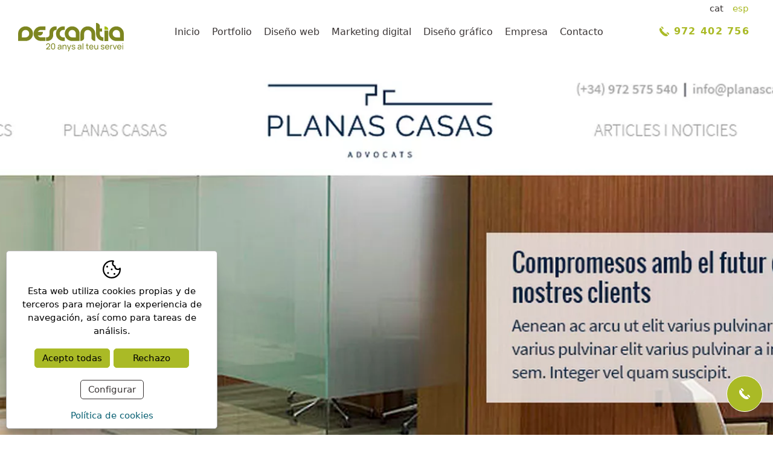

--- FILE ---
content_type: text/html; charset=UTF-8
request_url: https://www.descantia.com/spa/p/news/new/noticias-web/diseno-web-banyoles.htm
body_size: 11869
content:
<!DOCTYPE html>
<!--

	,---,                                                                 ___
  .'  .' `\                                                             ,--.'|_    ,--,
,---.'     \                                                    ,---,   |  | :,' ,--.'|
|   |  .`\  |            .--.--.                            ,-+-. /  |  :  : ' : |  |,
:   : |  '  |   ,---.   /  /    '     ,---.     ,--.--.    ,--.'|'   |.;__,'  /  `--'_      ,--.--.
|   ' '  ;  :  /     \ |  :  /`./    /     \   /       \  |   |  ,"' ||  |   |   ,' ,'|    /       \
'   | ;  .  | /    /  ||  :  ;_     /    / '  .--.  .-. | |   | /  | |:__,'| :   '  | |   .--.  .-. |
|   | :  |  '.    ' / | \  \    `. .    ' /    \__\/: . . |   | |  | |  '  : |__ |  | :    \__\/: . .
'   : | /  ; '   ;   /|  `----.   \'   ; :__   ," .--.; | |   | |  |/   |  | '.'|'  : |__  ," .--.; |
|   | '` ,/  '   |  / | /  /`--'  /'   | '.'| /  /  ,.  | |   | |--'    ;  :    ;|  | '.'|/  /  ,.  |
;   :  .'    |   :    |'--'.     / |   :    :;  :   .'   \|   |/        |  ,   / ;  :    ;  :   .'   \
|   ,.'       \   \  /   `--'---'   \   \  / |  ,     .-./'---'          ---`-'  |  ,   /|  ,     .-./
'---'          `----'                `----'   `--`---'                            ---`-'  `--`---'

######################################################################################################
#                                                                                                    #
# Tanca això xafarder, no hi has de fer res aquí.                                                    #
#                                                                                                    #
######################################################################################################
-->

<html lang="es">
<head>
			<!-- Google Tag Manager -->
		<script>(function (w, d, s, l, i) {
				w[l] = w[l] || [];
				w[l].push({
					'gtm.start':
						new Date().getTime(), event: 'gtm.js'
				});
				var f = d.getElementsByTagName(s)[0],
					j = d.createElement(s), dl = l != 'dataLayer' ? '&l=' + l : '';
				j.async = true;
				j.src =
					'https://www.googletagmanager.com/gtm.js?id=' + i + dl;
				f.parentNode.insertBefore(j, f);
			})(window, document, 'script', 'dataLayer', 'GTM-P6Q2FQH');</script>
		<!-- End Google Tag Manager -->
		<meta name="viewport" content="width=device-width, initial-scale=1.0, maximum-scale=2.0">
	<meta name="format-detection" content="telephone=no"/>


		<script type="text/javascript" src="/common/jscripts/jquery/jquery-1.12.4.min.js"></script>

	<link rel="stylesheet" type="text/css" href="/clients/webdescantia/templates/styles/styles.min.css?v=155" />	<link href="/clients/webdescantia/templates/styles/animate.min.css?155" rel="preload" type as="style" onload="this.onload=null;this.rel='stylesheet'"><noscript><link rel="stylesheet" href="/clients/webdescantia/templates/styles/animate.min.css?155"></noscript><link href="/clients/webdescantia/templates/styles/lightgallery_custom.min.css?155" rel="preload" type as="style" onload="this.onload=null;this.rel='stylesheet'"><noscript><link rel="stylesheet" href="/clients/webdescantia/templates/styles/lightgallery_custom.min.css?155"></noscript><link href="/clients/webdescantia/templates/styles/jquery-ui.min.css?155" rel="preload" type as="style" onload="this.onload=null;this.rel='stylesheet'"><noscript><link rel="stylesheet" href="/clients/webdescantia/templates/styles/jquery-ui.min.css?155"></noscript>	
		<title>Descantia: nuevo proyecto de diseño web en Banyoles</title>
		<meta name="Description" content="En Descantia diseñamos páginas completamente personalizadas estamos trabajando en un proyecto de diseño web en Banyoles para el bufete Planas Casas" />
		<meta name="Keywords" content="proyectos, clientes, 2014, Sergi Ventura, bufete abogados, Planas Casas, diseño web Banyoles" />
		<meta http-equiv="Content-Type" content="text/html; charset=utf-8" />
		<link rel="profile" href="http://microformats.org/profile/hcard">
		<link rel="shortcut icon" href="/clients/webdescantia/templates/images/favicon.ico?v=155" />
	
		<meta property="og:url" content="https://www.descantia.com/spa/p/news/new/noticias-web/diseno-web-banyoles.htm" />
		<meta property="og:title" content="Proyecto de diseño web en Banyoles para el bufete Planas Casas" />
		<meta property="og:description" content="El conocido bufete de abogados Planas Casas ha encargado a Descantia la creaci&amp;oacute;n de una nueva p&amp;aacute;gina corporativa . Este proyecto se realiza en colaboraci&amp;oacute;n con el dise&amp;ntilde;ador Sergio Ventura .
En esta p&amp;aacute;gina , ..." />
	<meta property="og:image" content="https://www.descantia.com/clients/webdescantia/news/new/images/64_details.webp" /><meta property="og:type" content="article" />
		<script type="application/ld+json">
		{
			
		  "@context": "https://schema.org",
		  "@type": "LocalBusiness",
		  "name": "Proyecto de dise\u00f1o web en Banyoles para el bufete Planas Casas",
		  "description": "El conocido bufete de abogados Planas Casas ha encargado a Descantia la creaci&oacute;n de una nueva p&aacute;gina corporativa . Este proyecto se realiza en colaboraci&oacute;n con el dise&ntilde;ador Sergio Ventura .\r\nEn esta p&aacute;gina , ...",
		  "url": "https://www.descantia.com/spa/p/news/new/noticias-web/diseno-web-banyoles.htm"
		  
		}
		</script>
	<link rel="apple-touch-icon" sizes="180x180"
	      href="/clients/webdescantia/templates/images/apple-touch-icon.png">
	<link rel="icon" type="image/png" sizes="32x32"
	      href="/clients/webdescantia/templates/images/favicon-32x32.png">
	<link rel="icon" type="image/png" sizes="16x16"
	      href="/clients/webdescantia/templates/images/favicon-16x16.png">
	<link rel="manifest" href="/clients/webdescantia/templates/images/site.webmanifest">
	<link rel="mask-icon" href="/clients/webdescantia/templates/images/safari-pinned-tab.svg" color="#aaba26">
	<meta name="msapplication-TileColor" content="#FFFFFF">
	<meta name="theme-color" content="#FFFFFF">
	<!-- Google tag (gtag.js)
	<script async src="https://www.googletagmanager.com/gtag/js?id=AW-949514054">
	</script>
	<script>
		 window.dataLayer = window.dataLayer || [];

		 function gtag() {
			 dataLayer.push(arguments);
		 }

		 gtag('js', new Date());

		 gtag('config', 'AW-949514054');
	</script>-->
</head>
<body class="news new show-record page-new page-tool page-inner">
		<!-- Google Tag Manager (noscript) -->
	<noscript>
		<iframe src="https://www.googletagmanager.com/ns.html?id=GTM-P6Q2FQH"
		        height="0" width="0" style="display:none;visibility:hidden"></iframe>
	</noscript>
	<!-- End Google Tag Manager (noscript) -->
	<header id="header" class="news new show-record page-new page-tool page-inner">


			<div id="languages">
		<div class="container">
			<ul>
																					<li>
														<a href="/cat/p/news/new/noticies-web/disseny-web-banyoles.htm" class="active0 first desktop" title="Català">cat</a>
							<a href="/cat/p/news/new/noticies-web/disseny-web-banyoles.htm" class="active0 first mobile" title="Català">Català</a>
							<span>&nbsp;</span>						</li>
																							<li>
														<a href="/spa/p/news/new/noticias-web/diseno-web-banyoles.htm" class="active1 last desktop" title="Español">esp</a>
							<a href="/spa/p/news/new/noticias-web/diseno-web-banyoles.htm" class="active1 last mobile" title="Español">Español</a>
													</li>
																		</ul>
		</div>
	</div>

		<div class="container">
			<a id="logo-header" class="logo" href="/spa/"
			   title="9 Sistema Serveis informàtics 2005 S.L.">
				<svg data-name="Capa 2" xmlns="http://www.w3.org/2000/svg" viewBox="0 0 1226.41 331.66"><path d="M86.29 210.54H0v-85.1c0-23.82 8.42-44.02 25.28-60.61 16.85-16.59 37.19-24.89 61.01-24.89s44.18 8.3 61.1 24.89c16.93 16.59 25.39 36.79 25.39 60.61s-8.46 43.95-25.39 60.41c-16.93 16.45-37.29 24.68-61.1 24.68Zm-.07-128.61c-11.93 0-21.98 4.24-30.14 12.74-8.17 8.49-12.26 18.75-12.26 30.79v43.12h42.4c11.78 0 21.8-4.21 30.03-12.63 8.25-8.43 12.35-18.59 12.35-30.49s-4.08-22.3-12.25-30.79c-8.17-8.49-18.22-12.74-30.14-12.74Zm454.77 128.61h-15.47c-23.82 0-44.12-8.23-60.91-24.68-16.79-16.46-25.19-36.6-25.19-60.41s8.4-44.02 25.19-60.61c16.79-16.59 37.09-24.89 60.91-24.89h15.46s-.01 25.41-.01 41.98h-15.46c-11.78 0-21.85 4.28-30.21 12.83-8.36 8.56-12.55 18.79-12.55 30.69s4.14 22.06 12.44 30.49c8.31 8.42 18.4 12.63 30.32 12.63h15.46c0 20.12.03 41.97.03 41.97h-.01Zm86.47 0c-23.81 0-44.15-8.23-61-24.68-16.86-16.46-25.29-36.6-25.29-60.41s8.43-44.02 25.29-60.61c16.85-16.59 37.19-24.89 61-24.89s44.18 8.3 61.12 24.89c16.92 16.59 25.38 36.79 25.38 60.61v85.1h-86.5Zm42.33-85.09c0-12.03-4.09-22.3-12.26-30.79s-18.22-12.74-30.14-12.74-21.98 4.24-30.14 12.74c-8.17 8.49-12.25 18.75-12.25 30.79s4.11 22.06 12.35 30.49c8.25 8.42 18.25 12.63 30.04 12.63h42.4v-43.12Zm192.81 73.66c-5.23-5.21-8.58-9.89-10.05-14.04-.94-2.68-1.41-7.09-1.41-13.24v-46.36c0-11.9-4.11-22.14-12.33-30.69-8.22-8.56-18.21-12.84-29.96-12.84s-21.78 4.28-30.07 12.84-12.44 18.8-12.44 30.69v46.36c0 12.04-4.36 21.6-13.06 28.69-8.18 6.69-18.43 10.03-30.76 10.03v-85.1c0-23.82 8.45-44.02 25.29-60.61 16.86-16.59 37.22-24.89 61.04-24.89s44.13 8.3 60.92 24.89c16.8 16.59 25.2 36.79 25.2 60.61v85.1c-13.94 0-24.73-3.82-32.37-11.44Zm127.57 11.43c-23.82 0-44.13-8.23-60.91-24.68-16.79-16.46-25.18-36.6-25.18-60.42V0c12.33 0 22.59 3.34 30.76 10.04 8.7 7.09 13.07 16.65 13.07 28.69v26.62h26.33l.06 34.75h-26.38v25.32c0 11.91 4.11 22.07 12.32 30.51 8.22 8.43 18.22 12.64 29.98 12.64l-.04 41.97h-.01Zm55.98-122.62V212.3s-32.1-.02-43.83-.02V87.88l43.83.05Z" style="fill:#7d8620;stroke-width:0"/><path d="m1002.44 78.72-.13-38.77c12.34 0 22.59 3.35 30.77 10.04 8.7 7.09 13.06 16.66 13.06 28.7l-43.7.03Z" style="fill:#a3bc11;stroke-width:0"/><path d="M1139.92 210.54c-23.82 0-44.14-8.23-61.01-24.68-16.85-16.46-25.29-36.6-25.29-60.41s8.44-44.02 25.29-60.61c16.86-16.59 37.19-24.89 61.01-24.89s44.18 8.3 61.11 24.89c16.92 16.59 25.38 36.79 25.38 60.61v85.1h-86.49Zm42.33-85.09c0-12.03-4.09-22.3-12.26-30.79s-18.22-12.74-30.14-12.74-21.96 4.24-30.14 12.74c-8.17 8.49-12.25 18.75-12.25 30.79s4.12 22.06 12.36 30.49c8.24 8.42 18.24 12.63 30.03 12.63h42.4v-43.12ZM446.14 81.93h-7.01c-8.95 0-16.57 3.21-22.86 9.61-6.29 6.41-9.42 14.14-9.42 23.22v27.83c0 18.95-6.67 34.97-20.01 48.05-13.33 13.08-29.47 19.62-48.41 19.62h-14.21s.03-29.73.03-41.83h7.2c9.07 0 16.72-3.17 22.92-9.51 6.21-6.35 9.31-14.12 9.31-23.32v-27.83c0-18.94 6.71-34.96 20.12-48.04 13.42-13.08 29.6-19.63 48.56-19.63h13.77v41.83h.01Zm-181.2.41h52.24V40.58h-52.29c-23.68 0-43.87 8.25-60.57 24.75-16.7 16.5-25.04 36.58-25.04 60.27s8.34 43.7 25.04 60.06c16.7 16.37 36.89 24.55 60.57 24.55h52.29v-41.76h-52.24c-11.7 0-21.63-4.18-29.81-12.55-2.97-3.04-5.39-6.3-7.28-9.79h23.1c5.85 0 10.1-.47 12.77-1.39 3.86-1.34 8.32-4.46 13.37-9.4 7.18-7.2 10.78-17.46 10.78-30.78h-59.74c1.85-3.33 4.17-6.47 7-9.41 8.18-8.5 18.11-12.76 29.81-12.76v-.03Zm60.38 226.27.05-7.67 30.62-27.55c2.56-2.3 4.27-4.48 5.15-6.54s1.32-4.18 1.32-6.35c0-2.65-.61-5.05-1.82-7.19-1.21-2.14-2.87-3.83-4.96-5.08s-4.46-1.87-7.12-1.87-5.19.65-7.33 1.94c-2.14 1.29-3.83 3.01-5.05 5.15-1.23 2.14-1.83 4.47-1.8 7h-8.72c0-4.34 1.01-8.19 3.02-11.52 2.01-3.34 4.75-5.96 8.22-7.86s7.4-2.85 11.81-2.85 8.11.98 11.5 2.95c3.39 1.96 6.06 4.63 8.03 8 1.96 3.37 2.95 7.18 2.95 11.43 0 3-.38 5.61-1.13 7.81s-1.91 4.24-3.47 6.11c-1.57 1.87-3.53 3.86-5.89 5.97l-25.44 22.85-1.1-2.88h37.04v8.15h-45.88Zm80.63 1.48c-4.47 0-8.46-1.01-11.95-3.04-3.5-2.03-6.26-4.79-8.29-8.29s-3.04-7.48-3.04-11.95v-25.3c0-4.47 1.01-8.46 3.04-11.98 2.03-3.51 4.79-6.28 8.29-8.29s7.48-3.02 11.95-3.02 8.46 1.01 11.98 3.02c3.51 2.01 6.28 4.78 8.29 8.29s3.02 7.51 3.02 11.98v25.3c0 4.47-1.01 8.46-3.02 11.95-2.01 3.5-4.78 6.26-8.29 8.29s-7.51 3.04-11.98 3.04Zm0-8.19c2.71 0 5.17-.65 7.38-1.96 2.2-1.31 3.96-3.07 5.27-5.29s1.96-4.67 1.96-7.35v-26.31c0-2.71-.65-5.17-1.96-7.38-1.31-2.2-3.07-3.96-5.27-5.27-2.2-1.31-4.66-1.96-7.38-1.96s-5.13.66-7.35 1.96c-2.22 1.31-3.99 3.07-5.29 5.27-1.31 2.2-1.96 4.66-1.96 7.38v26.31c0 2.68.65 5.13 1.96 7.35s3.07 3.99 5.29 5.29c2.22 1.31 4.67 1.96 7.35 1.96Zm70.58 8.19c-3.87 0-7.1-.71-9.7-2.13s-4.57-3.3-5.89-5.63c-1.33-2.33-1.99-4.89-1.99-7.67s.52-5.07 1.56-7.07 2.5-3.66 4.38-4.98c1.88-1.33 4.14-2.37 6.76-3.14 2.46-.67 5.21-1.25 8.27-1.75 3.05-.49 6.14-.95 9.27-1.37 3.13-.42 6.05-.81 8.77-1.2l-3.07 1.77c.1-4.6-.82-8-2.75-10.21-1.93-2.2-5.26-3.31-9.99-3.31-3.13 0-5.87.71-8.22 2.13s-4 3.73-4.96 6.92l-8.1-2.44c1.25-4.54 3.66-8.1 7.24-10.69s8.29-3.88 14.13-3.88c4.7 0 8.73.84 12.1 2.52s5.79 4.21 7.26 7.59c.73 1.6 1.2 3.33 1.39 5.2.19 1.87.29 3.83.29 5.87v32.01h-7.57v-12.41l1.77 1.15c-1.95 4.19-4.67 7.35-8.17 9.49-3.5 2.14-7.75 3.21-12.77 3.21v.02Zm1.29-7.14c3.07 0 5.73-.55 7.98-1.65s4.06-2.56 5.44-4.36c1.37-1.8 2.27-3.78 2.68-5.92.48-1.6.74-3.38.79-5.34.05-1.96.07-3.47.07-4.53l2.97 1.29c-2.78.38-5.51.75-8.19 1.1s-5.22.73-7.62 1.13-4.55.87-6.47 1.41c-1.41.45-2.72 1.02-3.95 1.72s-2.22 1.61-2.97 2.71-1.13 2.47-1.13 4.1c0 1.41.36 2.75 1.08 4.02.72 1.28 1.84 2.32 3.35 3.11 1.52.8 3.51 1.2 5.97 1.2Zm37.86 5.71v-51.75h7.67v13.85h.96v37.9h-8.63Zm36.89 0v-25.92c0-2.46-.22-4.82-.65-7.09s-1.18-4.3-2.25-6.11c-1.07-1.8-2.51-3.23-4.31-4.29-1.8-1.05-4.08-1.58-6.83-1.58-2.14 0-4.08.36-5.82 1.08s-3.23 1.81-4.48 3.28-2.21 3.31-2.9 5.53-1.03 4.83-1.03 7.83l-5.61-1.73c0-5.01.9-9.32 2.71-12.91 1.8-3.59 4.34-6.36 7.62-8.29 3.27-1.93 7.13-2.9 11.57-2.9 3.35 0 6.21.53 8.58 1.58 2.36 1.05 4.33 2.45 5.89 4.19s2.79 3.69 3.69 5.85c.89 2.16 1.52 4.34 1.89 6.56s.55 4.32.55 6.3v28.6h-8.62v.02Zm26.35 23 10.01-27.22.14 8.05-22.62-55.58h8.96l17.73 44.7h-3.07l16.63-44.7h8.67l-28.17 74.75h-8.29Zm63.92-21.61c-6.17 0-11.22-1.35-15.16-4.05-3.95-2.7-6.37-6.48-7.26-11.33l8.72-1.39c.7 2.81 2.32 5.04 4.84 6.68 2.52 1.65 5.65 2.47 9.39 2.47s6.32-.73 8.34-2.2c2.01-1.47 3.02-3.47 3.02-5.99 0-1.47-.34-2.66-1.01-3.57s-2.05-1.76-4.14-2.56-5.25-1.76-9.46-2.88c-4.57-1.21-8.16-2.48-10.78-3.79-2.62-1.31-4.49-2.83-5.61-4.55-1.12-1.73-1.68-3.82-1.68-6.28 0-3.03.83-5.69 2.49-7.98 1.66-2.28 3.98-4.05 6.97-5.29 2.99-1.25 6.46-1.87 10.42-1.87s7.44.62 10.54 1.87 5.6 3.01 7.5 5.29 3.03 4.94 3.38 7.98l-8.72 1.58c-.42-2.78-1.75-4.97-4-6.56-2.25-1.6-5.15-2.44-8.7-2.54-3.35-.13-6.08.46-8.17 1.77s-3.14 3.08-3.14 5.32c0 1.25.39 2.32 1.17 3.21.78.89 2.24 1.74 4.36 2.54s5.21 1.71 9.27 2.73c4.57 1.15 8.17 2.4 10.8 3.76 2.64 1.36 4.51 2.96 5.63 4.79 1.12 1.84 1.68 4.1 1.68 6.78 0 4.98-1.84 8.9-5.51 11.76-3.67 2.86-8.74 4.29-15.19 4.29h.01Zm65.16.04c-3.87 0-7.1-.71-9.7-2.13s-4.57-3.3-5.89-5.63c-1.33-2.33-1.99-4.89-1.99-7.67s.52-5.07 1.56-7.07 2.5-3.66 4.38-4.98c1.88-1.33 4.14-2.37 6.76-3.14 2.46-.67 5.21-1.25 8.27-1.75 3.05-.49 6.14-.95 9.27-1.37 3.13-.42 6.05-.81 8.77-1.2l-3.07 1.77c.1-4.6-.82-8-2.75-10.21s-5.26-3.31-9.99-3.31c-3.13 0-5.87.71-8.22 2.13s-4 3.73-4.96 6.92l-8.1-2.44c1.25-4.54 3.66-8.1 7.23-10.69s8.29-3.88 14.13-3.88c4.7 0 8.73.84 12.1 2.52s5.79 4.21 7.26 7.59c.73 1.6 1.2 3.33 1.39 5.2s.29 3.83.29 5.87v32.01h-7.57v-12.41l1.77 1.15c-1.95 4.19-4.67 7.35-8.17 9.49-3.5 2.14-7.75 3.21-12.77 3.21v.02Zm1.3-7.14c3.07 0 5.73-.55 7.98-1.65s4.06-2.56 5.44-4.36 2.27-3.78 2.68-5.92c.48-1.6.74-3.38.79-5.34s.07-3.47.07-4.53l2.97 1.29c-2.78.38-5.51.75-8.19 1.1s-5.22.73-7.62 1.13-4.55.87-6.47 1.41c-1.41.45-2.72 1.02-3.95 1.72s-2.22 1.61-2.97 2.71-1.13 2.47-1.13 4.1c0 1.41.36 2.75 1.08 4.02.72 1.28 1.84 2.32 3.35 3.11 1.52.8 3.5 1.2 5.96 1.2h.01Zm38.85 5.71v-70.43h8.53v70.43h-8.53Zm36.32-44.71v-7.04h34.64v7.04h-34.64Zm34.64 44.71c-3.07.61-6.09.85-9.08.74-2.99-.11-5.65-.72-7.98-1.82s-4.11-2.82-5.32-5.15c-1.02-2.04-1.57-4.11-1.65-6.2-.08-2.09-.12-4.46-.12-7.12v-46.57h8.53v46.19c0 2.11.02 3.91.07 5.41s.38 2.8.98 3.88c1.15 2.04 2.98 3.24 5.49 3.59s5.53.26 9.08-.29v7.33Zm30.81 1.43c-5.08 0-9.51-1.13-13.3-3.38s-6.73-5.4-8.84-9.44c-2.11-4.04-3.16-8.76-3.16-14.16s1.04-10.55 3.11-14.69c2.08-4.14 4.98-7.33 8.7-9.58 3.72-2.25 8.09-3.38 13.1-3.38s9.64 1.2 13.3 3.59c3.66 2.4 6.4 5.81 8.24 10.25 1.84 4.44 2.63 9.73 2.37 15.86h-8.62v-3.07c-.1-6.36-1.39-11.11-3.88-14.25-2.49-3.15-6.2-4.72-11.12-4.72-5.27 0-9.28 1.69-12.03 5.08s-4.12 8.24-4.12 14.57 1.37 10.83 4.12 14.18 6.66 5.03 11.74 5.03c3.42 0 6.39-.78 8.91-2.35 2.52-1.56 4.5-3.82 5.94-6.76l8.19 2.83c-2.01 4.57-5.04 8.11-9.08 10.61-4.04 2.51-8.57 3.76-13.58 3.76v.02Zm-19.11-24.91v-6.85h38.24v6.85h-38.24ZM903.73 310c-3.32 0-6.17-.53-8.55-1.58s-4.35-2.46-5.92-4.22-2.8-3.71-3.69-5.85-1.53-4.33-1.89-6.56c-.37-2.24-.55-4.33-.55-6.28v-28.6h8.62v25.92c0 2.43.22 4.78.67 7.04.45 2.27 1.21 4.31 2.28 6.13s2.51 3.26 4.31 4.31 4.06 1.58 6.78 1.58c2.14 0 4.09-.37 5.85-1.1 1.76-.73 3.26-1.83 4.5-3.28 1.25-1.45 2.2-3.3 2.88-5.53.67-2.24 1.01-4.84 1.01-7.81l5.61 1.73c0 4.98-.9 9.28-2.71 12.89-1.8 3.61-4.34 6.38-7.62 8.31s-7.13 2.9-11.57 2.9h-.01Zm17.25-1.34v-13.85h-.96v-37.9h8.58v51.75h-7.62Zm59.75 1.39c-6.17 0-11.22-1.35-15.17-4.05s-6.37-6.48-7.26-11.33l8.72-1.39c.7 2.81 2.32 5.04 4.84 6.68 2.52 1.65 5.65 2.47 9.39 2.47s6.32-.73 8.34-2.2c2.01-1.47 3.02-3.47 3.02-5.99 0-1.47-.33-2.66-1.01-3.57-.67-.91-2.05-1.76-4.14-2.56s-5.25-1.76-9.46-2.88c-4.57-1.21-8.16-2.48-10.78-3.79-2.62-1.31-4.49-2.83-5.61-4.55-1.12-1.73-1.68-3.82-1.68-6.28 0-3.03.83-5.69 2.49-7.98 1.66-2.28 3.98-4.05 6.97-5.29 2.99-1.25 6.46-1.87 10.42-1.87s7.44.62 10.54 1.87 5.6 3.01 7.5 5.29 3.03 4.94 3.38 7.98l-8.72 1.58c-.42-2.78-1.75-4.97-4-6.56-2.25-1.6-5.15-2.44-8.7-2.54-3.35-.13-6.08.46-8.17 1.77s-3.14 3.08-3.14 5.32c0 1.25.39 2.32 1.17 3.21.78.89 2.24 1.74 4.36 2.54s5.21 1.71 9.27 2.73c4.57 1.15 8.17 2.4 10.8 3.76 2.63 1.36 4.51 2.96 5.63 4.79 1.12 1.84 1.68 4.1 1.68 6.78 0 4.98-1.84 8.9-5.51 11.76-3.67 2.86-8.74 4.29-15.19 4.29h.02Zm53.71.04c-5.08 0-9.51-1.13-13.3-3.38s-6.73-5.4-8.84-9.44c-2.11-4.04-3.16-8.76-3.16-14.16s1.04-10.55 3.11-14.69c2.08-4.14 4.98-7.33 8.7-9.58 3.72-2.25 8.09-3.38 13.1-3.38s9.64 1.2 13.3 3.59c3.66 2.4 6.4 5.81 8.24 10.25s2.63 9.73 2.37 15.86h-8.62v-3.07c-.1-6.36-1.39-11.11-3.88-14.25-2.49-3.15-6.2-4.72-11.12-4.72-5.27 0-9.28 1.69-12.03 5.08s-4.12 8.24-4.12 14.57 1.37 10.83 4.12 14.18 6.66 5.03 11.74 5.03c3.42 0 6.39-.78 8.91-2.35 2.52-1.56 4.5-3.82 5.94-6.76l8.19 2.83c-2.01 4.57-5.04 8.11-9.08 10.61-4.04 2.51-8.57 3.76-13.58 3.76v.02Zm-19.12-24.91v-6.85h38.24v6.85h-38.24Zm53.28 23.48v-51.75h7.62v12.51l-1.25-1.63c.61-1.6 1.4-3.07 2.37-4.41s2.07-2.44 3.28-3.31c1.34-1.09 2.86-1.92 4.55-2.49a20.1 20.1 0 0 1 5.17-1.03c1.76-.11 3.4 0 4.94.36v8c-1.79-.48-3.75-.61-5.89-.38-2.14.22-4.12 1.01-5.94 2.35-1.66 1.18-2.95 2.62-3.86 4.31s-1.54 3.52-1.89 5.49a34.18 34.18 0 0 0-.53 6.01v25.97h-8.58Zm49.78 0-18.78-51.75h8.62l14.52 40.87 14.47-40.87h8.67l-18.78 51.75h-8.72Zm56.64 1.43c-5.08 0-9.51-1.13-13.3-3.38s-6.73-5.4-8.84-9.44-3.16-8.76-3.16-14.16 1.04-10.55 3.11-14.69c2.08-4.14 4.98-7.33 8.7-9.58s8.09-3.38 13.1-3.38 9.64 1.2 13.3 3.59c3.66 2.4 6.4 5.81 8.24 10.25s2.63 9.73 2.37 15.86h-8.62v-3.07c-.1-6.36-1.39-11.11-3.88-14.25-2.49-3.15-6.2-4.72-11.12-4.72-5.27 0-9.28 1.69-12.03 5.08s-4.12 8.24-4.12 14.57 1.37 10.83 4.12 14.18 6.66 5.03 11.74 5.03c3.42 0 6.39-.78 8.91-2.35 2.52-1.56 4.5-3.82 5.94-6.76l8.19 2.83c-2.01 4.57-5.04 8.11-9.08 10.61-4.04 2.51-8.57 3.76-13.58 3.76v.02Zm-19.12-24.91v-6.85h38.24v6.85h-38.24Zm54.24-37.42v-8.82h8.53v8.82h-8.53Zm0 60.9v-51.75h8.53v51.75h-8.53Z" style="fill:#7d8620;stroke-width:0"/></svg>			</a>

			<nav id="main-nav">
				<ul>
			<li>
			
				<a href="/spa/" class="active0 first id-1 "
				   title="Inicio">Inicio</a>

					</li>
			<li>
			
				<a href="/spa/portfoli/portfoli/proyectos-web-girona.html" class="active0  id-37 "
				   title="Portfolio">Portfolio</a>

					</li>
			<li>
			
				<a href="" class="active0  id-7 hasubmenu"
			   title="Diseño web">Diseño web</a>

				<div class="submenu">
					<ul>
													<li>
								<a href="/spa/desarrollo-web-girona.html" class="active0 id-52" title="Desarrollo">Desarrollo</a>
							</li>
													<li>
								<a href="/spa/diseno-web-girona.html" class="active0 id-38" title="Diseño Web">Diseño Web</a>
							</li>
													<li>
								<a href="/spa/programacion-web-girona.html" class="active0 id-39" title="Programación a medida">Programación a medida</a>
							</li>
													<li>
								<a href="/spa/paginas-web-agencias-inmobiliarias-girona.html" class="active0 id-40" title="Software inmobiliario">Software inmobiliario</a>
							</li>
													<li>
								<a href="/spa/registro-dominios-hosting-girona.html" class="active0 id-43" title="Dominios y Alojamiento Web">Dominios y Alojamiento Web</a>
							</li>
											</ul>
				</div>

					</li>
			<li>
			
				<a href="" class="active0  id-44 hasubmenu"
			   title="Marketing digital">Marketing digital</a>

				<div class="submenu">
					<ul>
													<li>
								<a href="/spa/consultoria-web-girona.html" class="active0 id-42" title="Consultoría Web">Consultoría Web</a>
							</li>
													<li>
								<a href="/spa/posicionamiento-web-girona.html" class="active0 id-46" title="Posicionamiento web">Posicionamiento web</a>
							</li>
													<li>
								<a href="/spa/campanas-google-ads-girona.html" class="active0 id-47" title="Campañas de Google Ads">Campañas de Google Ads</a>
							</li>
													<li>
								<a href="/spa/creacion-contenidos-web-girona.html" class="active0 id-49" title="Creación de contenidos web">Creación de contenidos web</a>
							</li>
											</ul>
				</div>

					</li>
			<li>
			
				<a href="/spa/estudio-diseno-grafico-girona.html" class="active0  id-45 "
				   title="Diseño gráfico">Diseño gráfico</a>

					</li>
			<li>
			
				<a href="/spa/empresa-servicios-web-girona.html" class="active0  id-3 "
				   title="Empresa">Empresa</a>

					</li>
			<li>
			
				<a href="/spa/contact/contact/contacto.html" class="active0 last id-4 "
				   title="Contacto">Contacto</a>

					</li>
	</ul>			</nav>

			<address>
				<a href="tel:+34972402756" title="972 402 756"
				   class="tel animated-button sandy-two"><svg width="16" height="16" xmlns="http://www.w3.org/2000/svg" viewBox="0 0 17.02 17.05"><path d="m12.46 10.88 3.7 3.71.44-.43a1.55 1.55 0 0 0 0-2.12l-1.59-1.59a1.46 1.46 0 0 0-1.06-.44 1.51 1.51 0 0 0-1.06.43zM6.61 4.13a1.55 1.55 0 0 0 0-2.12L5.02.44A1.5 1.5 0 0 0 3.96 0 1.47 1.47 0 0 0 2.9.44l-.43.44 3.7 3.7zm8.23 11.82.35-.36-3.7-3.71-.65.65a.53.53 0 0 1-.36.15.51.51 0 0 1-.35-.15L4.52 6.94a.51.51 0 0 1 0-.71l.65-.65-3.71-3.7-.35.35A4.26 4.26 0 0 0 0 5.28c0 1.62.71 4.26 4.1 7.66 6.74 6.78 10.54 3.19 10.74 3.01z"/></svg>972 402 756</a>
			</address>

			<div id="menu-mobile">
				<div>
					<span></span>
				</div>
			</div>
		</div>
	</header>
	<div id="submenu-mobile">
		<div id="main-nav-mobile"></div>
		<div id="login-nav-mobile"></div>
		<div id="languages-mobile"></div>
	</div>

	<main class="news new show-record page-new page-tool page-inner" id="inner">

								<section id="new-show-record">
				
				
				<article>
			<figure>
			<div id="slider-news">
									<div class="item">
						<a href="/clients/webdescantia/news/new/images/65_medium.webp" data-sub-html="" title="Proyecto de diseño web en Banyoles para el bufete Planas Casas">
							<img width="1080" height="557" src="/clients/webdescantia/news/new/images/65_medium.webp" alt="Proyecto de diseño web en Banyoles para el bufete Planas Casas" />
						</a>
					</div>
								<div class="arrows">
					<div class="prev">
											</div>
					<div class="next">
											</div>
				</div>
			</div>
		</figure>
	
	<div class="container small-container">

		<time datetime="2014-02-19">Publicat el 19/02/2014</time>

		<h1>Proyecto de diseño web en Banyoles para el bufete Planas Casas</h1>

		
		<div class="description"><p>El conocido bufete de abogados Planas Casas ha encargado a Descantia la creaci&oacute;n de una <strong>nueva p&aacute;gina corporativa</strong> . Este proyecto se realiza en colaboraci&oacute;n con el dise&ntilde;ador Sergio Ventura .</p>
<p>En esta p&aacute;gina , resulta vital una <strong>buena arquitectura de la informaci&oacute;n</strong>, que destaque los diferentes servicios que el bufete puede ofrecer y al mismo tiempo facilite la navegaci&oacute;n en los diferentes apartados informativos referentes a la propia empresa . Es por ello que se trabaja con un sistema de dos men&uacute;s para separar visualmente los diferentes apartados .</p>
<p>Dada la tipolog&iacute;a de servicios , la estructura y gama crom&aacute;tica mantiene un tono formal business -friendly basado en colores azules y negros que combinan con unas im&aacute;genes espec&iacute;ficamente seleccionadas para reafirmar la profesionalidad y mentalidad ambiciosa del cliente. Podr&eacute;is ver el resultado final <a title="Dise&ntilde;o web Banyoles" href="http://www.planascasas.com">aqu&iacute;</a>.</p>
<p>Se trata del primer proyecto de <strong>dise&ntilde;o web en Banyoles</strong> que realiza Descantia , lo que siempre nos llena de satisfacci&oacute;n . La expansi&oacute;n por el conjunto de las comarcas de Girona es uno de los principales retos de Descantia para este a&ntilde;o 2014.</p></div>

			</div>
	</article>			</section>

		
	</main>

		<footer>
		<div class="container">
			<div class="left">
				<div>
					<h3>Descantia: Expertos en Diseño Web en Girona con más de 20 años de Experiencia. Especialistas en Programas Web a Medida, Desarrollo y Programación de Páginas Web Corporativas. Tu éxito en Internet comienza aquí.</h3>
				</div>
				<div>
					<nav id="foot-links">
							<a href="/spa/" class="active0 first" title="Inicio">Inicio</a>
	<a href="/spa/portfoli/portfoli/proyectos-web-girona.html" class="active0 " title="Portfolio">Portfolio</a>
	<a href="/spa/desarrollo-web-girona.html" class="active0 " title="Diseño web">Diseño web</a>
	<a href="/spa/consultoria-web-girona.html" class="active0 " title="Marketing digital">Marketing digital</a>
	<a href="/spa/estudio-diseno-grafico-girona.html" class="active0 " title="Diseño gráfico">Diseño gráfico</a>
	<a href="/spa/empresa-servicios-web-girona.html" class="active0 " title="Empresa">Empresa</a>
	<a href="/spa/contact/contact/contacto.html" class="active0 last" title="Contacto">Contacto</a>
							<a href="/spa/news/new/noticias-web.html" class="active1 first" title="Actualidad">Actualidad</a>
	<a href="/spa/cookies.html" class="active0 " title="Política de cookies">Política de cookies</a>
	<a href="/spa/politica.html" class="active0 " title="Política de privacidad">Política de privacidad</a>
	<a href="/spa/news/new/category_id/3/blog.html" class="active0 last" title="Blog">Blog</a>
						<a href="/10.5.pdf" target="_blank" >
							Declaración responsable						</a>
					</nav>
				</div>
			</div>
			<div class="right">
				<address class="vcard">

					<span class="fn org">9 Sistema, serveis informàtics 2005 S.L.</span>

					<p class="adr">
						<span class="street-address">
							C/ Orient 40, 4rt						</span><br><br>
						<span class="postal-code">17006</span>
						<span class="locality">Girona</span><br><br>
						<span class="region"></span>
						<span class="country-name"></span>
					</p>

											<p>
							<a href="tel:+34972402756" class="tel">
								<abbr class="type" title="work">Tel</abbr>. <span
									class="value">972 402 756</span>
							</a>						</p>
																<a target="_blank" class="email"
						   href="mailto:&#105;&#110;&#102;&#111;&#64;&#100;&#101;&#115;&#99;&#97;&#110;&#116;&#105;&#97;&#46;&#99;&#111;&#109;">&#105;&#110;&#102;&#111;&#64;&#100;&#101;&#115;&#99;&#97;&#110;&#116;&#105;&#97;&#46;&#99;&#111;&#109;</a>
									</address>
				<a href="/descantia-teamviewer.exe" class="remote">
					<svg width="40" height="40" xmlns="http://www.w3.org/2000/svg" viewBox="0 0 32 32"><path style="fill:#67c947" d="M15 2.5 32 0v15H15V2.5z"/><path style="fill:#e54848" d="m0 4.7 13-1.9V15H0V4.7z"/><path style="fill:#f7cd48" d="M15 29.5 32 32V17H15v12.5z"/><path style="fill:#11a2ea" d="m0 27.3 13 1.9V17H0v10.3z"/></svg>					Control remoto				</a>

				<a href="https://g.page/r/CTe0D9cuq89gEAg/review" title="¡Deja una reseña en Google!" target="_blank"
				   class="deixa_ressenya">
					<svg xmlns="http://www.w3.org/2000/svg" width="30" height="30" viewBox="0 0 17.99 18"><path d="M13.5 2.25a2.25 2.25 0 1 1-2.25 2.25 2.25 2.25 0 0 1 2.25-2.25Zm0-2.25A4.51 4.51 0 0 0 9 4.5 4.34 4.34 0 0 0 9 5a9.77 9.77 0 0 0 1.92 4.31A13.13 13.13 0 0 1 13.1 14a.37.37 0 0 0 .75 0A13.33 13.33 0 0 1 16 9.32 9.9 9.9 0 0 0 18 5a4.5 4.5 0 0 0-4.5-5ZM4.13 7.88a2.25 2.25 0 1 1 1.35-4.06.38.38 0 0 1-.48.61A1.5 1.5 0 1 0 5.58 6H4.5a.38.38 0 0 1 0-.75H6a.38.38 0 0 1 .38.38 2.25 2.25 0 0 1-2.25 2.25Zm4.81-.52a7 7 0 0 1-.66-2.25V4.5a5.23 5.23 0 0 1 .61-2.45.38.38 0 0 0-.33-.55h-7A1.5 1.5 0 0 0 0 3v12.75a.38.38 0 0 0 .64.25l8.25-8.24a.38.38 0 0 0 0-.4ZM16.22 11a.36.36 0 0 0-.42.17 9.55 9.55 0 0 0-1.2 3 .9.9 0 0 1-.08.23.37.37 0 0 0 .07.42L15.85 16a.38.38 0 0 0 .65-.27v-4.41a.36.36 0 0 0-.28-.32Zm-7.71.39a.39.39 0 0 0-.53 0l-6 6a.38.38 0 0 0 .27.64h12a.38.38 0 0 0 .26-.64Z"/></svg>					<span>¡Deja una reseña en Google!</span></a>
			</div>
		</div>

		<div class="bottom">
			<div class="container">
				<div id="logo-footer" class="logo">
					<svg width="220" height="39" xmlns="http://www.w3.org/2000/svg" viewBox="0 0 83.26 14.41"><path d="M68.06 5.34V2.71a3.2 3.2 0 0 1 2.09.68 2.39 2.39 0 0 1 .89 2z" opacity=".5"/><path d="M5.86 14.29H0V8.51A5.54 5.54 0 0 1 1.72 4.4a5.93 5.93 0 0 1 8.29 0 5.77 5.77 0 0 1 0 8.22 5.76 5.76 0 0 1-4.15 1.67zm0-8.73a2.71 2.71 0 0 0-2 .87 2.86 2.86 0 0 0-.83 2.08v2.93H5.9a2.72 2.72 0 0 0 2-.86 3 3 0 0 0 0-4.15 2.72 2.72 0 0 0-2.05-.87zm30.87 8.73h-1a5.72 5.72 0 0 1-4.14-1.67 5.82 5.82 0 0 1 0-8.22 5.66 5.66 0 0 1 4.14-1.69h1v2.85h-1a2.77 2.77 0 0 0-2.05.87 2.95 2.95 0 0 0 0 4.15 2.75 2.75 0 0 0 2.06.86h1z"/><path d="M42.6 14.29a5.74 5.74 0 0 1-4.14-1.67 5.77 5.77 0 0 1 0-8.22 5.93 5.93 0 0 1 8.29 0 5.54 5.54 0 0 1 1.72 4.11v5.78zm2.88-5.78a2.87 2.87 0 0 0-.84-2.08 2.84 2.84 0 0 0-4.09 0 3 3 0 0 0 0 4.15 2.72 2.72 0 0 0 2 .86h2.88zm13.09 5a2.7 2.7 0 0 1-.69-1 3.16 3.16 0 0 1-.09-.9V8.52a2.91 2.91 0 0 0-.84-2.09 2.71 2.71 0 0 0-2-.87 2.77 2.77 0 0 0-2 .87 2.91 2.91 0 0 0-.84 2.09v3.14a2.36 2.36 0 0 1-.89 2 3.15 3.15 0 0 1-2.09.68V8.51a5.58 5.58 0 0 1 1.72-4.11 5.93 5.93 0 0 1 8.29 0 5.61 5.61 0 0 1 1.71 4.11v5.78a3 3 0 0 1-2.28-.78zm8.66.78a5.72 5.72 0 0 1-4.17-1.67 5.54 5.54 0 0 1-1.71-4.11V0a3.17 3.17 0 0 1 2.09.68 2.39 2.39 0 0 1 .89 1.95v1.8h1.79v2.36h-1.76v1.72a2.88 2.88 0 0 0 .83 2.07 2.72 2.72 0 0 0 2 .86zm3.83-8.32v8.44h-3V5.96z"/><path d="M77.39 14.29a5.72 5.72 0 0 1-4.14-1.67 5.77 5.77 0 0 1 0-8.22 5.93 5.93 0 0 1 8.29 0 5.54 5.54 0 0 1 1.72 4.11v5.78zm2.87-5.78a2.9 2.9 0 0 0-.83-2.08 2.74 2.74 0 0 0-2.05-.87 2.7 2.7 0 0 0-2 .87 3 3 0 0 0 0 4.15 2.72 2.72 0 0 0 2 .86h2.88zM30.29 5.56h-.47a2.13 2.13 0 0 0-1.56.65 2.21 2.21 0 0 0-.64 1.58v1.89a4.39 4.39 0 0 1-1.36 3.23 4.48 4.48 0 0 1-3.28 1.33h-.92v-2.81h.49a2.09 2.09 0 0 0 1.51-.64 2.19 2.19 0 0 0 .63-1.59V7.32a4.4 4.4 0 0 1 1.37-3.27 4.54 4.54 0 0 1 3.3-1.33h.93zm-12.3.03h3.54V2.75h-3.54a5.66 5.66 0 0 0-4.12 1.68 5.76 5.76 0 0 0 0 8.17 5.69 5.69 0 0 0 4.12 1.67h3.54v-2.84h-3.54a2.73 2.73 0 0 1-2-.85 3 3 0 0 1-.48-.66h1.55a3 3 0 0 0 .87-.1 2.56 2.56 0 0 0 .9-.64 2.81 2.81 0 0 0 .73-2.09h-4a3.44 3.44 0 0 1 .46-.64 2.74 2.74 0 0 1 1.97-.86z"/></svg>				</div>
				<span>Estudio de diseño, programación y servicios web y gráficos en Girona</span>
			</div>
		</div>

	</footer>

	
	<div class="floating-btn-container">
					<a class="floating-btn" href="tel:972 402 756" target="_blank">
				<div class="ico">
					<svg width="16" height="16" xmlns="http://www.w3.org/2000/svg" viewBox="0 0 17.02 17.05"><path d="m12.46 10.88 3.7 3.71.44-.43a1.55 1.55 0 0 0 0-2.12l-1.59-1.59a1.46 1.46 0 0 0-1.06-.44 1.51 1.51 0 0 0-1.06.43zM6.61 4.13a1.55 1.55 0 0 0 0-2.12L5.02.44A1.5 1.5 0 0 0 3.96 0 1.47 1.47 0 0 0 2.9.44l-.43.44 3.7 3.7zm8.23 11.82.35-.36-3.7-3.71-.65.65a.53.53 0 0 1-.36.15.51.51 0 0 1-.35-.15L4.52 6.94a.51.51 0 0 1 0-.71l.65-.65-3.71-3.7-.35.35A4.26 4.26 0 0 0 0 5.28c0 1.62.71 4.26 4.1 7.66 6.74 6.78 10.54 3.19 10.74 3.01z"/></svg>				</div>
				<div class="text">
					<span>972 402 756</span>
				</div>
			</a>
		
		<span class="floating-btn" id="back-top">
			<div class="ico">
				<svg width="18" height="12" xmlns="http://www.w3.org/2000/svg" viewBox="0 0 72 47.89"><path d="m70.61 38.05-30-36a6.2 6.2 0 0 0-8.76-.46c-.16.15-.31.3-.46.46l-30 36a6 6 0 1 0 9.21 7.69L36 15.26l25.4 30.48a6 6 0 1 0 9.21-7.69z"/></svg>			</div>
		</span>
	</div>

	<iframe name="save_frame" id="save_frame" class="none"></iframe>

		<script>
		var gl_language = 'spa';
		var gl_is_home = false;
		var gl_tool = 'news';
		var gl_tool_section = 'new';
		var gl_action = 'show_record';
		var gl_page_text_id = 'new';
		var gl_dir_templates = '/clients/webdescantia/templates/';
		var gl_has_google_maps_key = false;

		$(function () {
					});
	</script>

			<!-- Global site tag (gtag.js) - Google Analytics -->
<script async src="https://www.googletagmanager.com/gtag/js?id=UA-25952295-1"></script>
<script>
  window.dataLayer = window.dataLayer || [];
  function gtag(){dataLayer.push(arguments);}
  gtag('js', new Date());

  gtag('config', 'UA-25952295-1');
</script>
	
	
			<div id='accept-cookies' class=''>
				<div class='accept-cookies-head'>
					<span>Esta web utiliza cookies propias y de terceros para mejorar la experiencia de navegación, así como para tareas de análisis.</span>
				</div>
				<div class='accept-cookies-container'>
					<div>
						<div id='accept-cookies-more'>
<p class="accept-cookies-title">¿Qué son las cookies?</p>
<p>Una cookie es un pequeño archivo que se almacena en el ordenador del usuario y nos permite reconocerlo. El conjunto de cookies nos ayuda a mejorar la calidad de nuestra web, permitiéndonos controlar qué páginas encuentran nuestros usuarios útiles y cuáles no.</p>

<p class="accept-cookies-title">Aceptación del uso de cookies.</p>
<div class="acordion">
	<div class="acordion-header">
		<p class="acordion-title">Cookies técnicas necesarias</p>
		<div>
			<span class="technical">Siempre activas</span>
		</div>
	</div>
	<div class="acordion-container" >
		<div class="text">
			<p>Las cookies técnicas son absolutamente esenciales para que el sitio web funcione correctamente. Esta categoría sólo incluye cookies que garantizan las funciones básicas y funciones de seguridad del sitio web. Estas cookies no almacenan información personal alguna.</p>
		</div>
	</div>

	<div class="acordion-header">
		<p class="acordion-title">Cookies analíticas</p>
		<div>
			<label title="Activar cookies analítiques" for="analytical-cookies">Activas</label>
			<input type="checkbox" id="analytical-cookies" />
		</div>
	</div>
	<div class="acordion-container" >
		<div class="text">
			<p>Todas las cookies que pueden no ser especialmente necesarias para que el sitio web funcione y se utilicen específicamente para recopilar datos personales del usuario a través de análisis, anuncios y otros contenidos incrustados se llaman cookies no necesarias. Es obligatorio obtener el consentimiento del usuario antes de ejecutar estas cookies en su sitio web.</p>
		</div>
	</div>
</div>
</div>
						<div class='accept-cookies-buttons'>
							<a id='accept-cookies-all' onclick='CookiesConfig.set_choice(1, 1)'>Acepto todas</a>
							<a id='accept-cookies-reject' onclick='CookiesConfig.set_choice(0, 0)'>Rechazo</a>
							<a id='accept-cookies-save' onclick='CookiesConfig.save_choice()'>Guardar</a>
							<a id='accept-cookies-config' onclick='CookiesConfig.open_choices()'>Configurar</a>
							<div class='center'>
								<a id='accept-cookies-link' href='/spa/cookies.html'>Política de cookies</a>
							</div>
						</div>
					</div>
				</div>
				<a id='accept-cookies-close' onclick='CookiesConfig.close_choices()'><svg xmlns="http://www.w3.org/2000/svg" xmlns:xlink="http://www.w3.org/1999/xlink" width="1em" height="1em" preserveAspectRatio="xMidYMid meet" viewBox="0 0 1024 1024" style="vertical-align: -0.125em;"><path fill="currentColor" d="M195.2 195.2a64 64 0 0 1 90.496 0L512 421.504L738.304 195.2a64 64 0 0 1 90.496 90.496L602.496 512L828.8 738.304a64 64 0 0 1-90.496 90.496L512 602.496L285.696 828.8a64 64 0 0 1-90.496-90.496L421.504 512L195.2 285.696a64 64 0 0 1 0-90.496"/></svg></a>
			</div>
		
	<script type="text/javascript" src="/clients/webdescantia/web/jscripts.js?v=155"></script>	<script
		src="/common/jscripts/jquery-ui-1.11.2/languages/datepicker-es.js"></script>
	<script src="/admin/languages/spa.js"></script>

	<script src="https://cdnjs.cloudflare.com/ajax/libs/gsap/3.10.4/gsap.min.js"></script>
	<script src="https://cdnjs.cloudflare.com/ajax/libs/gsap/3.10.4/ScrollTrigger.min.js"></script>

	
		
</body>
</html>


--- FILE ---
content_type: text/css
request_url: https://www.descantia.com/clients/webdescantia/templates/styles/styles.min.css?v=155
body_size: 25337
content:
.trans-all,#contact-get-form-new address a svg,#seo-news .item,#new-show-record .urls a svg,#new-show-record .files a svg,footer .right .remote svg path,.floating-btn .text,.floating-btn .ico,.slider-prev svg,.slider-next svg{transition:all ease-in-out .7s}.trans-link,.slick-dots li button,#main-nav a,#main-nav ul>li>span,main a,a{transition:background-color ease-in-out .7s,color ease-in-out .7s,opacity ease-in-out .7s}.trans-bgc-c{transition:background-color ease-in-out .7s,color ease-in-out .7s}.trans-bgc{transition:background-color ease-in-out .7s}.trans-c{transition:color ease-in-out .7s}.trans-op,.modal-close{transition:opacity ease-in-out .7s}.trans-p{transition:padding ease-in-out .7s}@keyframes draw-svg{to{stroke-dashoffset:0}}@keyframes fill-logo-bg{0%{fill:#a4be7b}8%{fill:#9ec1cf}15%{fill:#b5adcc}23%{fill:#cc99c9}31%{fill:#e68096}38%{fill:#ff6663}46%{fill:#ff8c54}54%{fill:#feb144}62%{fill:#fed76e}69%{fill:#fdfd97}77%{fill:#ceef9b}85%{fill:#9ee09e}92%{fill:#a4cd62}to{fill:#aaba26}}@keyframes fill-logo-home-bg{0%{fill:#cfe0e7}8%{fill:#9ec1cf}15%{fill:#b5adcc}23%{fill:#cc99c9}31%{fill:#e68096}38%{fill:#ff6663}46%{fill:#ff8c54}54%{fill:#feb144}62%{fill:#fed76e}69%{fill:#fdfd97}77%{fill:#ceef9b}85%{fill:#9ee09e}92%{fill:#cff0cf}to{fill:#fff}}@keyframes fill-logo-marketing-bg{0%{fill:#70ced3}8%{fill:#9ec1cf}15%{fill:#b5adcc}23%{fill:#cc99c9}31%{fill:#e68096}38%{fill:#ff6663}46%{fill:#ff8c54}54%{fill:#feb144}62%{fill:#fed76e}69%{fill:#fdfd97}77%{fill:#ceef9b}85%{fill:#9ee09e}92%{fill:#70deba}to{fill:#41dbd6}}@keyframes fill-logo-graphic-bg{0%{fill:#abbde3}8%{fill:#9ec1cf}15%{fill:#b5adcc}23%{fill:#cc99c9}31%{fill:#e68096}38%{fill:#ff6663}46%{fill:#ff8c54}54%{fill:#feb144}62%{fill:#fed76e}69%{fill:#fdfd97}77%{fill:#ceef9b}85%{fill:#9ee09e}92%{fill:#abcdca}to{fill:#b7b9f6}}*{box-sizing:border-box}h1,h2,h3,h4,h5,h6{padding:0;margin:0;font-weight:400;font-size:inherit}ul,ol,li{margin:0;padding:0}img{border:0}table{border-collapse:collapse;border-spacing:0;border:0}fieldset,form{border:0;padding:0;margin:0}sub,sup{font-size:75%;line-height:0;position:relative;vertical-align:baseline}sup{top:-.5em}sub{bottom:-.25em}abbr{border-bottom:0;text-decoration:none}article,aside,details,figcaption,figure,footer,header,menu,nav,section,main,address{display:block;margin:0;font-style:normal}#save_frame{display:none;height:0}#save_frame.visible{width:100%;height:600px;display:block;border:0}#responsive{display:none}#responsive:after{display:none;content:"4000"}.grid{display:grid}.row{width:100%;overflow:hidden}.left{float:left}.right{float:right}.hidden,.mobile{display:none}.clearfix:before,.clearfix:after{display:block;content:" ";line-height:0}.clearfix:after{clear:both}.fit-width{width:100%!important;height:auto!important;position:absolute!important;z-index:1}.fit-height{width:auto!important;height:100%!important;position:absolute!important;z-index:1}.align-right{text-align:right}.justify{text-align:justify}.center{text-align:center}@keyframes fadeInUp{0%{opacity:0;transform:translate3d(0,100%,0)}to{opacity:1;transform:none}}@keyframes fadeInUpText{0%{transform:translate3d(0,100%,0)}to{transform:translateY(-50%)}}@keyframes fadeInLeftText{0%{transform:translate3d(0,1000%,0)}to{transform:translate3d(-50%,0,0)}}@keyframes colorChange{0%,to{color:#fff}50%{color:#aaba26}}#accept-cookies{position:fixed;bottom:10px;left:10px;z-index:899;background-color:#fff;font-size:15px;line-height:22px;border:1px solid #b5b5b5;border-radius:5px;overflow:hidden;box-shadow:0 2.8px 2.2px rgba(0,0,0,.034),0 6.7px 5.3px rgba(0,0,0,.048),0 12.5px 10px rgba(0,0,0,.06),0 22.3px 17.9px rgba(0,0,0,.072),0 41.8px 33.4px rgba(0,0,0,.086),0 100px 80px rgba(0,0,0,.12);max-width:350px;transition:max-width ease-in-out .5s;padding:15px 0 10px;max-height:calc(100vh - 20px)}#accept-cookies>div{padding:0 25px}#accept-cookies .accept-cookies-head{text-align:center;padding:0;margin:0 25px}#accept-cookies .accept-cookies-head:before{content:"";display:block;width:100%;height:40px;background-image:url("data:image/svg+xml,%3Csvg xmlns='http://www.w3.org/2000/svg' viewBox='0 0 20 20'%3E%3Cpath d='M10 0a10 10 0 0 1 2.11.22.75.75 0 0 1 .37 1.27 2.45 2.45 0 0 0-.73 1.76 2.5 2.5 0 0 0 1.94 2.44.74.74 0 0 1 .57.81 2 2 0 0 0 0 .25 2.5 2.5 0 0 0 4.37 1.66.75.75 0 0 1 1.31.4A9.39 9.39 0 0 1 20 10 10 10 0 1 1 10 0zm0 1.5a8.5 8.5 0 1 0 8.47 9.26v-.41l-.19.09a4.06 4.06 0 0 1-1.05.28h-.5a4 4 0 0 1-4-3.4V7l-.15-.06a4 4 0 0 1-2.34-3.23v-.42A4 4 0 0 1 10.46 2l.1-.24.08-.19h-.28zM13 14a1 1 0 1 1-1 1 1 1 0 0 1 1-1zm-7-1a1 1 0 1 1-1 1 1 1 0 0 1 1-1zm4-4a1 1 0 1 1-1 1 1 1 0 0 1 1-1zM5 6a1 1 0 1 1-1 1 1 1 0 0 1 1-1z'/%3E%3C/svg%3E");background-size:30px;background-repeat:no-repeat;background-position-x:center}#accept-cookies .accept-cookies-container{text-align:center;overflow-y:auto}#accept-cookies .accept-cookies-container>div{padding:0}#accept-cookies.active{display:grid!important;grid-template-rows:auto 1fr;grid-gap:0;max-width:700px}#accept-cookies.active .accept-cookies-head{border-bottom:1px solid #e0e0e0;padding-bottom:20px}#accept-cookies #accept-cookies-more{text-align:left;max-height:0;overflow:hidden;transition:max-height ease-in-out 1s}#accept-cookies #accept-cookies-more .accept-cookies-title{font-weight:700;margin-top:20px}#accept-cookies #accept-cookies-more p{margin-top:10px}#accept-cookies #accept-cookies-more a{color:#000;cursor:pointer}#accept-cookies #accept-cookies-more a.more{color:#000}#accept-cookies.active #accept-cookies-more{max-height:200vh}#accept-cookies .accept-cookies-buttons{justify-content:center;display:inline-grid;grid-template-columns:1fr 1fr;grid-gap:6px}#accept-cookies .accept-cookies-buttons>a{display:inline-block;text-decoration:none;color:#393434;border:1px solid #393434;border-radius:5px;padding:4px 12px;margin-top:18px;cursor:pointer}#accept-cookies .accept-cookies-buttons>a:hover{color:#fff!important;background:#545454!important;border-color:#545454!important}#accept-cookies .accept-cookies-buttons .center{grid-column:1/-1}#accept-cookies .accept-cookies-buttons #accept-cookies-save{display:none}#accept-cookies .accept-cookies-buttons #accept-cookies-reject,#accept-cookies .accept-cookies-buttons #accept-cookies-all{color:#000;background:#aaba26;border-color:#aaba26}#accept-cookies .accept-cookies-buttons #accept-cookies-config{grid-column:1/-1;justify-self:center;margin-top:14px}#accept-cookies .accept-cookies-buttons #accept-cookies-link{color:#075f72;display:block;margin-top:10px}#accept-cookies .accept-cookies-buttons #accept-cookies-link:hover{text-decoration:none}#accept-cookies.active #accept-cookies-save{display:inline-block}#accept-cookies.active #accept-cookies-reject,#accept-cookies.active #accept-cookies-config{display:none}#accept-cookies #accept-cookies-close{display:none;position:absolute;top:7px;right:7px;cursor:pointer}#accept-cookies #accept-cookies-close svg{width:20px;height:20px}#accept-cookies #accept-cookies-close:hover{color:#aaba26}#accept-cookies.active #accept-cookies-close{display:block}#page-cookies .button{border-color:#aaba26;display:inline-block;background-color:#aaba26;color:#fff;font-size:15px;font-weight:600;padding:10px 20px;margin-top:20px}#page-cookies .button:hover{color:#aaba26;background-color:#fff}.acordion{margin-top:10px}.acordion-header{padding:7px 10px;display:flex;justify-content:space-between;grid-column-gap:10px}.acordion-header>div{text-align:right}.acordion-header .jcf-checkbox{margin:0 0 0 10px}.acordion-container{display:none;padding:10px 0 20px 32px;font-size:.95rem}.acordion-title{cursor:pointer;position:relative;padding-left:22px}.acordion-title:before{content:"";width:15px;height:24px;display:inline-block;position:absolute;left:0;top:0;background:url('data:image/svg+xml,%3Csvg xmlns="http%3A%2F%2Fwww.w3.org%2F2000%2Fsvg" preserveAspectRatio="xMidYMid meet" viewBox="0 0 1024 1024"%3E%3Cpath fill="" d="M104.704 338.752a64 64 0 0 1 90.496 0l316.8 316.8l316.8-316.8a64 64 0 0 1 90.496 90.496L557.248 791.296a64 64 0 0 1-90.496 0L104.704 429.248a64 64 0 0 1 0-90.496z"%2F%3E%3C%2Fsvg%3E');background-size:15px auto;background-repeat:no-repeat;background-position:0 3px;transition:all 1.5s}.acordion-title.active:before{transform:rotate(180deg);background-position:0 4px}.acordion p{margin-top:0!important}.acordion .technical{color:#aaba26}@media only screen and (min-width:451px) and (max-width:770px){#accept-cookies.active{max-width:calc(100vw - 20px)}}@media only screen and (max-width:450px){#accept-cookies{bottom:0;left:0;right:0;border-radius:0;border:0;border-top:1px solid #b5b5b5;box-shadow:rgba(0,0,0,.25)0 54px 55px,rgba(0,0,0,.12)0-12px 30px,rgba(0,0,0,.12)0 4px 6px,rgba(0,0,0,.17)0 12px 13px,rgba(0,0,0,.09)0-3px 5px;max-width:initial;max-height:calc(100vh - 70px)}#accept-cookies>div{padding-left:20px;padding-right:20px}#accept-cookies .accept-cookies-head{text-align:left;padding-right:35px}#accept-cookies .accept-cookies-head:before{position:absolute;top:20px;right:15px;width:30px;height:30px}#accept-cookies.active .accept-cookies-head:before{display:none}#accept-cookies .accept-cookies-buttons{display:grid;grid-template-columns:auto auto auto;align-items:end}#accept-cookies .accept-cookies-buttons>a{padding:2px 5px;font-size:.9em;grid-column:auto!important;margin-top:14px!important;justify-self:auto!important}#accept-cookies .accept-cookies-buttons .center{line-height:1.1}#accept-cookies #accept-cookies-link{margin-top:5px!important}#accept-cookies .acordion-header{padding-left:0;padding-right:0}#accept-cookies .acordion-container{padding-left:22px}}.container,.module-message{max-width:1760px;margin:0 auto;padding-right:30px;padding-left:30px}.container .container,.module-message .container{padding-right:0;padding-left:0}.small-container{max-width:1330px}.small-container.right{float:none;margin-right:auto;margin-left:0;padding-left:0;padding-right:30px}.small-container.left{float:none;margin-left:auto;margin-right:0;padding-right:0;padding-left:30px}body{font-size:16px;line-height:1.75;font-family:Segoe UI,Frutiger,Frutiger Linotype,Dejavu Sans,Helvetica Neue,Arial,sans-serif;padding:0;margin:0}p{margin:30px 0 0 0}#home p{margin:30px 0 0 0}a{color:#393434;text-decoration:none}a:hover{color:#aaba26}input,select,textarea{font-size:15px;line-height:1.75;font-family:Segoe UI,Frutiger,Frutiger Linotype,Dejavu Sans,Helvetica Neue,Arial,sans-serif;padding:0;margin:0}input:-webkit-autofill,input:-webkit-autofill:hover,input:-webkit-autofill:focus,select:-webkit-autofill,select:-webkit-autofill:hover,select:-webkit-autofill:focus,textarea:-webkit-autofill,textarea:-webkit-autofill:hover,textarea:-webkit-autofill:focus{-webkit-text-fill-color:#393434;-webkit-box-shadow:0 0 0 1000px #fff inset;-webkit-transition:background-color 5000s ease-in-out 0s;transition:background-color 5000s ease-in-out 0s}textarea,input[type=text],input[type=password],input[type=email],input[type=submit],input[type=button]{-webkit-appearance:none;-moz-appearance:none}textarea{overflow:auto}.logo svg{max-width:225px;width:100%;height:auto;fill:#aaba26;transition:all .7s ease-in-out}.parallax-container{position:relative;width:100%;overflow:hidden}.parallax-container img{width:100%;height:auto;min-height:100%;position:absolute;top:0;left:50%;z-index:401}.parallax{position:relative;height:100vh;display:flex;align-items:center;justify-content:center;overflow:hidden}.parallax .bg{position:absolute;top:0;left:0;width:100%;height:200%;z-index:-1;background-size:cover;background-position:center center;background-repeat:no-repeat}.parallax h1{color:#fff;text-shadow:1px 1px 3px #000;z-index:1;font-size:3em;font-weight:400}main{overflow:hidden;color:#393434;font-weight:400}main#inner header{color:#1b1b1b;padding:75px 30px}main#inner header h1{font-size:40px;line-height:1.5;font-weight:600;text-align:center}main#inner header h2{font-size:19px;line-height:1.5;font-weight:400;text-align:center;margin:auto;margin-top:25px;max-width:1187px}main#inner>section{padding-top:0;padding-bottom:0;position:relative}main ul,main ol{margin:30px 0 0 0;padding:0 0 0 1.2em}main ul li,main ol li{padding-left:5px}main ul{position:relative}main ul li{padding-left:0;list-style:none}main ul li:before{content:"•";position:absolute;left:0}main a{color:#393434}main a:hover{color:#aaba26;text-decoration:none}body.clean{margin:10px 40px 40px;background-color:#fff}body.clean main{width:auto}body.clean .container{padding-right:0!important;padding-left:0!important}body.clean h1{font-size:26px;line-height:1.35;font-weight:600;text-align:left;color:#aaba26}body.clean h2{font-size:22px;line-height:1.35;font-weight:600;margin-top:30px}body.clean h3{font-size:18px;line-height:1.35;font-weight:600;margin-top:20px}body.clean a{color:#aaba26}body.clean a:hover{color:#393434}.blockMsg{box-shadow:0 0 10px 4px rgba(0,0,0,.4)}.modalMessage{padding:20px;font-size:18px}.modalCloseImg{height:30px;line-height:30px;position:absolute;background-color:#fff;color:#000;left:0;top:-30px;padding:0 20px;text-align:right;cursor:pointer;z-index:1002}.modalCloseImg:hover{background-color:#f8f8f8;color:#000}.module-message{margin-top:50px;margin-bottom:50px;display:block}.lg-outer .lg-video{padding-bottom:460px!important;max-width:700px;margin:0 auto}aside.results{display:flex;justify-content:center;align-items:center;padding:0 30px;flex-wrap:wrap}aside.results .results-count{display:inline-block}.pageResults{z-index:0;position:relative;display:inline-flex;color:#b5b5b5;background-color:#fff;font-size:16px;font-weight:400;padding:.75em;text-align:center;text-decoration:none;text-transform:uppercase;overflow:hidden;letter-spacing:.08em;line-height:1;transition:all 1s ease;border-radius:7px;border:1px solid #b5b5b5;margin-right:6px}a.pageResults:hover{color:#fff;border-color:#555e0b;text-shadow:none}b.pageResults{color:#fff;border-color:#aaba26;background-color:#aaba26}.pageResults:after{content:"";position:absolute;height:0;left:50%;top:50%;width:150%;z-index:-1;transition:all .75s ease 0s;background:#555e0b;transform:translateY(-50%) translateX(-50%) rotate(90deg)}.pageResults:hover:after{height:1000%!important}a.pageResultsPrevious,a.pageResultsNext{display:none}a.pagePrevious,a.pageNext{background-color:#f2f2f2;border-color:#f2f2f2;color:#cfcfcf}a.pageResultsPreviousSet,a.pageResultsNextSet{display:none}a.pagePreviousSet,a.pageNextSet{background-color:#eae9e9;border-color:#eae9e9;color:#cfcfcf}.slider-prev,.slider-next{display:none;position:absolute;top:50%;transform:translateY(-50%);cursor:pointer;z-index:403;width:40px;height:40px;padding:8px;border:2px solid transparent;border-radius:100%;transition:border-top-color .15s linear,border-right-color .15s linear .1s,border-bottom-color .15s linear .2s}.slider-prev svg,.slider-next svg{max-height:100%;width:100%;height:auto;fill:#fff;opacity:.75}.slider-prev:hover,.slider-next:hover{border-color:#aaba26}.slider-prev:hover svg,.slider-next:hover svg{opacity:1}.slider-prev{left:10px}.slider-next{right:10px}.slick-initialized .slider-prev,.slick-initialized .slider-next{display:block}.floating-btn{font-size:18px;line-height:1rem;color:#393434;display:flex;justify-content:flex-end;align-items:center;margin-bottom:8px;text-decoration:none;position:relative}.floating-btn-container{position:fixed;bottom:30px;right:15px;z-index:900;display:flex;flex-direction:column;align-items:flex-end}.floating-btn .ico{background:#aaba26;width:60px;height:60px;padding:20px;border:1px solid #fff;border-radius:50%;display:flex;justify-content:center;align-items:center;z-index:2}.floating-btn .ico svg{width:100%;height:auto;fill:#fff;z-index:9999}.floating-btn .text{z-index:1;position:relative;margin-left:-30px;margin-right:30px;width:0;border:1px solid #aaba26;border-radius:0 30px 30px 0;padding-top:21px;padding-bottom:21px;background-color:#fff;white-space:nowrap;overflow:hidden}.floating-btn .text>*{padding-right:15px;padding-left:40px;font-weight:400}.floating-btn:hover .ico{position:relative;background-color:#aaba26}.floating-btn:hover .text{width:100%;margin-right:0}#back-top{display:none;cursor:pointer}#back-top.show{display:inline-flex;animation:fadeInRight;animation-duration:.7s}#back-top.hide{display:none;animation:fadeOutRight;animation-duration:3s}#rating{padding-top:70px;padding-bottom:70px}#rating .container{display:grid;grid-template-columns:auto 85%}#rating .stars{--stars:4;display:grid;place-items:self-start}#rating .stars>div{position:relative;white-space:nowrap}#rating .stars svg{fill:gold;width:2rem}#rating .stars .cover{background:#fff;height:100%;overflow:hidden;mix-blend-mode:color;position:absolute;top:0;right:0;width:calc(20%*(5 - var(--stars)))}#rating-summary{display:flex;flex-direction:column;align-items:center;justify-content:center;text-decoration:none;color:#393434;padding:0 30px}#rating-summary:hover{color:#aaba26}#rating-summary h3{color:#393434;font-size:40px;line-height:1}#rating-summary span{font-size:11px}#rating-summary .stars{margin-top:1.5rem;margin-bottom:.65rem}#rating-summary .stars svg{width:20px}#home #rating-slider{grid-gap:30px 20px;display:grid;grid-template-columns:repeat(auto-fit,minmax(300px,1fr))}@media only screen and (min-width:1321px){#home #rating-slider{grid-template-columns:repeat(4,1fr)}}@media only screen and (max-width:361px){#home #rating-slider{grid-template-columns:1fr}}#home #rating-slider .item{margin:0;max-width:none}#rating-slider .slick-list{padding:0!important;margin:0 60px}#rating-slider .slick-prev,#rating-slider .slick-prev.slick-disabled,#rating-slider .slick-prev.slick-disabled:hover{left:0}#rating-slider .slick-next,#rating-slider .slick-next.slick-disabled,#rating-slider .slick-next.slick-disabled:hover{right:0}#rating-slider .slick-dots{bottom:-50px}#rating-slider .slick-dots li button{width:12px;height:12px}#rating-slider .slick-dots li.slick-active button,#rating-slider .slick-dots li button:hover{background-color:#b5b5b5;cursor:default}#rating-slider .item{display:flex;flex-direction:column;background-color:#f3f3f3;max-width:350px;font-size:12px;padding:1.5em 1.25em 2em 1em;margin:0 1em}#rating-slider .item .top{display:flex}#rating-slider .item .text{margin-top:30px;flex:1}#rating-slider .item .text p:first-of-type{margin-top:0}#rating-slider .item .bottom{display:flex;justify-content:flex-start;align-items:center;padding-top:2.5em}#rating-slider .item .bottom svg{height:1rem;margin-right:.5rem}#rating-slider .item .stars{margin-right:1em}#rating-slider .item .stars svg{width:1rem}#rating a.deixa_ressenya{display:grid;grid-template-columns:25px 1fr;grid-gap:5px;align-items:center;justify-content:center;text-decoration:none;color:#393434;padding:1em 1em;overflow:hidden;max-width:250px;margin:0 auto}#rating a.deixa_ressenya svg{width:20px;height:auto;fill:#393434}#rating a.deixa_ressenya span{font-size:11px;line-height:1;text-decoration:none;color:#393434}#rating a.deixa_ressenya :hover{color:#aaba26}.lg-outer,.lg-backdrop{z-index:999999!important}.lg-backdrop.in{opacity:.8!important}#header{position:relative;background-color:#fff;color:#393434;font-size:18px;font-weight:400;transition:all ease-in-out .7s;z-index:99999}#header address{margin-top:5px;color:#aaba26}#header address .tel{color:inherit;text-decoration:none;font-weight:600;display:inline-flex;position:relative;background-color:transparent;border-color:transparent;padding:4px 8px;margin-top:-5px;font-size:18px;align-items:center}#header address .tel svg{fill:currentColor;height:16px;width:auto;margin-right:calc(16px/2)}#header address .tel:hover{color:#fff}#header address .tel:hover svg{fill:#fff;animation:swing;animation-duration:.7s}#header .container{display:flex;position:relative;justify-content:space-between}#header.fixed{position:fixed;background-color:#fff;color:#393434;top:0;left:0;right:0;border-bottom:1px solid #dfdfdf}#header.fixed #languages{display:none}#header.fixed .container{padding-top:20px}#main-nav ul{list-style:none;display:flex;justify-content:flex-end;align-items:center}#main-nav ul li{display:inline-block}#main-nav ul li:hover>a,#main-nav ul li:focus>a{color:#aaba26}#main-nav ul li:hover>a.hasubmenu,#main-nav ul li:focus>a.hasubmenu{color:#fff;background-color:#1b1b1b;cursor:context-menu}#main-nav ul li:hover .submenu,#main-nav ul li:focus .submenu{margin-top:-25px;display:block;height:auto;padding-bottom:50px;max-height:inherit;border-radius:0 7px 7px 7px;background-color:#1b1b1b;color:#fff}#main-nav ul li:hover .submenu:before,#main-nav ul li:focus .submenu:before{max-height:inherit}#main-nav ul .submenu{display:none;position:absolute;max-height:0;transition:all ease-in-out .7s}#main-nav ul .submenu a{width:100%}#main-nav ul .submenu li:hover>a,#main-nav ul .submenu li:focus>a{color:inherit}#main-nav ul ul{display:flex;flex-direction:column}#main-nav ul ul li{display:block;width:100%;padding:0}#main-nav ul ul li:first-child{border-top:0}#main-nav ul ul a{margin-top:35px;margin-bottom:0;line-height:1}#main-nav ul ul a:after{height:1.5rem}#main-nav a{text-decoration:none;display:block;color:inherit;line-height:2.5}#main-nav a,#main-nav ul>li>span{display:inline-block;position:relative;padding:0 20px;margin-bottom:25px}#main-nav a:after,#main-nav ul>li>span:after{content:"";position:absolute;left:0;display:inline-block;height:2rem;width:100%;border-bottom:1px solid;margin-top:10px;opacity:0;transition:opacity .7s,transform .7s;transform:scale(0,1)}#main-nav a:hover:after,#main-nav ul>li>span:hover:after{opacity:1;transform:scale(1)}#main-nav a.active1:not(.first),#main-nav ul>li>span.active1:not(.first){color:#aaba26}#menu-mobile{display:none;cursor:pointer;position:relative;height:25px;width:34px;margin-left:30px}#menu-mobile>div{top:0;right:0;height:25px;width:34px;position:absolute;vertical-align:middle;z-index:20;margin-top:10px;margin-left:30px}#menu-mobile>div span{position:absolute;display:block;width:100%;height:4px;background:#aaba26;border-radius:2px;margin-top:-2px;left:0;top:50%}#menu-mobile>div:before,#menu-mobile>div:after{content:"";background:#aaba26;width:100%;height:4px;border-radius:2px;position:absolute;left:0;transform-origin:center center;transform:rotate(0deg);transition:all .3s ease}#menu-mobile>div:before{top:2px;margin-top:-2px}#menu-mobile>div:after{bottom:2px;margin-bottom:-2px}#menu-mobile.active>div span{background:0 0!important}#menu-mobile.active>div:before{top:50%;transform:rotate(45deg)}#menu-mobile.active>div:after{bottom:50%;transform:rotate(-45deg)}#submenu-mobile{display:none;border-bottom:10px solid #f2f2f2;float:none;background-color:#fff;position:fixed;top:77px;bottom:0;right:0;left:0;overflow:auto;z-index:9999}body.home:not(.fixed) #submenu-mobile{padding-top:79px;top:0}.fixed #submenu-mobile{position:fixed;top:74px;bottom:0;right:0;left:0;overflow:auto;z-index:99999}#submenu-mobile>div{padding-top:10px}#submenu-mobile>div a{padding-right:30px;padding-left:30px;text-decoration:none;color:#393434;padding-top:20px;padding-bottom:20px;font-size:18px;display:block;border-top:1px solid #f2f2f2}#submenu-mobile>div a.active1{color:#aaba26}#submenu-mobile>div div:first-child a,#submenu-mobile>div li:first-child a{border-top:none}#submenu-mobile ul{list-style:none}#submenu-mobile ul li{display:block}#submenu-mobile .submenu ul li a{padding-left:60px;border-top:none}#submenu-mobile .submenu ul li:first-of-type a{padding-top:0}#languages .container{justify-content:flex-end;padding-bottom:5px}#languages ul{padding-right:10px;list-style:none}#languages ul li{display:inline-block}#languages a{text-decoration:none;color:inherit;font-size:15px}#languages a:hover{color:#aaba26}#languages a.active1{color:#aaba26}#languages-mobile{border-top:3px solid #f2f2f2}#languages-mobile .container ul{display:flex;justify-content:center}#languages-mobile .container ul>li .desktop,#languages-mobile .container ul>li span{display:none}footer{background-color:#f3f3f3;overflow:hidden}footer>.container{display:grid;grid-template-columns:auto 570px}footer .left{float:inherit;padding-top:60px;padding-right:25%;padding-bottom:5em}footer .left h3{font-size:18px;line-height:1.36;padding-bottom:50px;margin-bottom:70px;border-bottom:1px solid #b5b5b5}footer .right{float:inherit;background-color:#1b1b1b;color:#fff;position:relative;display:flex;flex-direction:column;justify-content:flex-start;align-items:flex-start;padding-top:68px;padding-bottom:40px;padding-right:30px;padding-left:80px}footer .right:before{content:"";position:absolute;width:100vw;top:0;bottom:0;left:0;background-color:#1b1b1b;z-index:100}footer .right>address,footer .right>a{z-index:300}footer .right strong{font-size:28px;font-weight:600;margin-bottom:72px}footer .right a{color:#fff}footer .right p{margin-top:0}footer .right .remote{margin-top:40px;display:flex;color:#fff;align-items:center}footer .right .remote:hover{color:#aaba26}footer .right .remote:hover svg path{fill:#fff!important}footer .right .remote svg{height:40px;width:auto;fill:#aaba26;margin-right:20px}footer .right .deixa_ressenya{display:flex;grid-gap:17px;align-items:center;margin-top:40px}footer .right .deixa_ressenya svg{fill:#fff}footer .right .deixa_ressenya:hover{color:#aaba26}footer .right .deixa_ressenya:hover svg{fill:#aaba26}footer .bottom{background-color:#1b1b1b;color:#fff;font-size:16px}footer .bottom .container{display:flex;column-gap:40px;justify-content:flex-start;align-items:center;padding-top:50px;padding-bottom:50px}footer .bottom span{flex:1}footer #logo-footer{display:inline-block;flex:inherit}footer #logo-footer svg{height:auto;width:132px;fill:#fff;animation-name:fill-logo-home-bg}footer #logo-footer:hover svg{animation-name:fill-logo-bg}footer nav{column-count:3;column-gap:1em;font-size:16px}footer nav a{display:block}footer address{font-size:16px;line-height:16px;display:flex;flex-direction:column}footer address .org{font-size:18px;font-weight:400;margin-bottom:73px}footer address .adr{margin-bottom:16px}footer address .tel:hover{color:#aaba26}footer address .email{margin-top:31px}footer address .email:hover{color:#aaba26}#header.home{position:absolute;top:0;left:0;right:0;background-color:transparent;color:#fff}#header.home #logo-header{display:inline-block}#header.home #logo-header:hover svg{animation-name:fill-logo-bg}#header.home.fixed,#header.home.submenu-active{position:fixed;background-color:#fff;color:#393434;top:0;left:0;right:0;border-bottom:1px solid #dfdfdf}#header.home.fixed #languages,#header.home.submenu-active #languages{display:none}#home-introduction{position:relative;padding-bottom:5px;display:flex;overflow:hidden;background-color:#000}#home-introduction video,#home-introduction>img{position:absolute;object-fit:cover;width:100%;height:100%;top:50%;left:50%;transform:translate(-50%,-50%)}#home-introduction video::-webkit-media-controls,#home-introduction>img::-webkit-media-controls{display:none!important}#home-introduction .container{width:100%;padding-top:150px;padding-bottom:200px;display:flex;justify-content:right;color:#fff}#home-introduction .container>div{position:relative;display:inline-flex;flex-direction:column;justify-content:center;margin-left:auto}#home-introduction .titles{padding-right:5.2vw}#home-introduction .title{text-align:right}#home-introduction .title.active{color:#aaba26}#home-introduction .title:nth-child(2).active{color:#41dbd6}#home-introduction .title:nth-child(3).active{color:#b7b9f6}#home-introduction .title strong,#home-introduction .title h5{font-size:70px;font-weight:600;line-height:1.17;transition:color 1.5s}#home-introduction .text{position:absolute;top:50%;left:0;transform:translateY(-50%) translate3d(0,1000%,0);padding-right:5.2vw}#home-introduction .text.active{animation:fadeInUpText 1s ease-in-out 0s forwards}#home-introduction span{font-size:28px;font-weight:600;line-height:1.25}#home-introduction .animated-button{margin-left:5.2vw;justify-self:flex-start;align-self:center;background-color:transparent;color:#fff;border-color:#fff;text-transform:inherit;font-size:16px;font-weight:400;padding:1rem 2rem;grid-column-end:span 2;margin-top:100px}#home-introduction .animated-button:hover{border-color:#aaba26}#home-introduction .divider{width:calc(100% + 4px);height:120px;position:absolute;bottom:-2px;right:-2px;left:-2px;fill:#fff}#slider-home{z-index:400}#slider-home .item{overflow:hidden;position:relative}#slider-home .item:after{content:"";background-color:#000;position:absolute;top:0;bottom:0;left:0;right:0;opacity:75%;z-index:402}#slider-home .item img{z-index:401;aspect-ratio:1920/947;object-fit:cover;width:100%;min-height:100%;min-width:100%;max-height:947px;max-width:none}#slider-home .text{z-index:403;position:absolute;top:50%;left:50%;transform:translate(-50%,-50%);color:#fff;text-align:right;font-size:1.65vw;line-height:1.88;font-weight:600}#slider-home .text h3{font-size:5.15vw;font-weight:600;line-height:.93;animation:fadeOutRight 1s both}#slider-home .text a{color:inherit;text-decoration:none;position:relative}#slider-home .text a svg{fill:#aaba26;height:2vw;width:auto;position:absolute;right:-3.5vw;bottom:1vw;animation:fadeOutLeft 1s both}#slider-home .text a:hover{color:#aaba26}#slider-home .text a:hover svg{animation:fadeInLeft 1s both}#slider-home .text p{margin-top:0;animation:fadeOutLeft 1s both}#slider-home .item.slick-active h3,#slider-home:not(.slick-initialized) h3{animation:fadeInDown 1s both 1s}#slider-home .item.slick-active p,#slider-home:not(.slick-initialized) p{animation:fadeInLeft 1s both 1.5s}#slider-home:not(.slick-initialized) .item:not(.hidden){display:flex}#header-home{display:grid;grid-template-columns:1fr 1fr;grid-column-gap:60px;padding-top:80px;padding-bottom:50px}#header-home h1{font-size:26px;line-height:1.35;font-weight:600;margin-bottom:50px;text-align:right;max-width:550px;justify-self:flex-end}#header-home h2{font-size:18px;line-height:1.35;font-weight:400;max-width:1210px;margin-top:0}#header-home .botons{grid-column-start:2;display:flex;flex-wrap:wrap;grid-gap:1em}#serveis-home-header{display:flex;flex-direction:column;align-items:center;text-align:center;padding-top:100px;padding-bottom:130px}#serveis-home-header h1,#serveis-home-header h3{font-size:26px;line-height:1.35;font-weight:600;max-width:750px;margin-bottom:50px}#serveis-home-header h2,#serveis-home-header p{font-size:18px;line-height:1.35;font-weight:400;max-width:885px;margin-top:0}#serveis-home-header{padding-top:130px;padding-bottom:70px;padding-right:30px;padding-left:30px;background-color:#050505;color:#fff}#serveis-home{background-color:#050505;padding:0 180px;color:#fff}#serveis-home .container{position:relative;display:flex;flex-wrap:wrap;justify-content:center}#serveis-home .item{max-width:calc(33.3% - 100px);width:100%;margin-top:30px;margin-bottom:30px;margin-right:calc(100px/2);margin-left:calc(100px/2);cursor:pointer;text-align:center;display:flex;flex-direction:column;align-items:center;position:relative}#serveis-home .item:hover .ico{transform:rotateY(180deg)}#serveis-home .item:hover h3:after{opacity:1;transform:scale(1)}#serveis-home .item:nth-child(5n+1) .ico .front{border-color:#41dbd6;background-color:#41dbd6}#serveis-home .item:nth-child(5n+1) .ico .front svg{fill:#444159}#serveis-home .item:nth-child(5n+1) .ico .back{border-color:#41dbd6}#serveis-home .item:nth-child(5n+1) .ico .back svg{fill:#41dbd6}#serveis-home .item:nth-child(5n+1) h3{color:#41dbd6}#serveis-home .item:nth-child(5n+1):hover{color:#41dbd6}#serveis-home .item:nth-child(5n+2) .ico .front{border-color:#67c947;background-color:#67c947}#serveis-home .item:nth-child(5n+2) .ico .front svg{fill:#444159}#serveis-home .item:nth-child(5n+2) .ico .back{border-color:#67c947}#serveis-home .item:nth-child(5n+2) .ico .back svg{fill:#67c947}#serveis-home .item:nth-child(5n+2) h3{color:#67c947}#serveis-home .item:nth-child(5n+2):hover{color:#67c947}#serveis-home .item:nth-child(5n+3) .ico .front{border-color:#f3679d;background-color:#f3679d}#serveis-home .item:nth-child(5n+3) .ico .front svg{fill:#444159}#serveis-home .item:nth-child(5n+3) .ico .back{border-color:#f3679d}#serveis-home .item:nth-child(5n+3) .ico .back svg{fill:#f3679d}#serveis-home .item:nth-child(5n+3) h3{color:#f3679d}#serveis-home .item:nth-child(5n+3):hover{color:#f3679d}#serveis-home .item:nth-child(5n+4) .ico .front{border-color:#ffa200;background-color:#ffa200}#serveis-home .item:nth-child(5n+4) .ico .front svg{fill:#444159}#serveis-home .item:nth-child(5n+4) .ico .back{border-color:#ffa200}#serveis-home .item:nth-child(5n+4) .ico .back svg{fill:#ffa200}#serveis-home .item:nth-child(5n+4) h3{color:#ffa200}#serveis-home .item:nth-child(5n+4):hover{color:#ffa200}#serveis-home .item:nth-child(5n+5) .ico .front{border-color:#b7b9f6;background-color:#b7b9f6}#serveis-home .item:nth-child(5n+5) .ico .front svg{fill:#444159}#serveis-home .item:nth-child(5n+5) .ico .back{border-color:#b7b9f6}#serveis-home .item:nth-child(5n+5) .ico .back svg{fill:#b7b9f6}#serveis-home .item:nth-child(5n+5) h3{color:#b7b9f6}#serveis-home .item:nth-child(5n+5):hover{color:#b7b9f6}#serveis-home .ico{width:100px;height:100px;transition:.6s;transform-style:preserve-3d;position:relative;margin-bottom:30px}#serveis-home .ico svg{fill:#fff;max-width:100%;max-height:100%}#serveis-home .ico .front,#serveis-home .ico .back{-webkit-perspective:0;-webkit-backface-visibility:hidden;-webkit-transform:translate3d(0,0,0);visibility:visible;backface-visibility:hidden;position:absolute;top:0;left:0;display:flex;flex-direction:column;align-items:center;justify-content:center;width:100%;height:100%;padding:26px;border-radius:100%}#serveis-home .ico .front{z-index:2;background:0 0;border:4px solid transparent;transform:rotateY(0deg)}#serveis-home .ico .back{border:4px solid #aaba26;transform:rotateY(180deg)}#serveis-home .ico .back svg{fill:#aaba26}#serveis-home .text{width:100%;color:#fff}#serveis-home h3{font-size:26px;line-height:1.61;font-weight:600;position:relative;padding-bottom:30px}#serveis-home h4{display:block;font-size:18px;line-height:1.5;font-weight:600;margin-bottom:10px}#serveis-home p{margin-top:20px;font-size:16px;line-height:2;font-weight:300}#parallax-home{display:flex;margin-bottom:120px;position:relative;overflow:hidden}#parallax-home .divider{width:100%;height:120px;position:absolute;right:0;left:0;fill:#fff}#parallax-home .divider:first-child{top:0;transform:rotateX(180deg)}#parallax-home .divider:last-child{bottom:0}#parallax-home img{max-width:100%}#parallax-home:after{display:none;content:"";background-color:#000;position:absolute;top:0;bottom:0;left:0;right:0;opacity:75%;z-index:402}#parallax-home .text{z-index:403;position:absolute;top:50%;left:50%;transform:translate(-50%,-50%);color:#fff;text-align:center;display:flex;flex-direction:column;align-items:center;justify-content:center}#parallax-home h3{font-size:35px;line-height:1.09;font-weight:600;max-width:640px;margin-bottom:35px}#parallax-home span{font-size:20px;line-height:1.5;font-weight:400;max-width:640px}#parallax-home .animated-button{margin-top:45px;background-color:transparent;color:#fff;border-color:#fff;font-size:15px}#parallax-home .animated-button:hover{border-color:#aaba26}#immo-home{position:relative;background:#aaba26;background:linear-gradient(-126deg,#aaba26 0,#2af598 100%);padding-bottom:30px}#immo-home .divider{fill:#050505;width:100%;height:200px}#immo-home .container{display:grid;grid-template-columns:50%auto;gap:150px}#immo-home .text{text-align:center;color:#fff;padding:0 35px}#immo-home .text h3{color:#393434;font-size:40px;line-height:1.4;font-weight:600;margin-bottom:30px}#immo-home .text h4{font-size:29px;line-height:1;font-weight:600;margin-bottom:30px}#immo-home .text .animated-button{margin-top:25px;background-color:transparent;color:#fff;border-color:#fff}#immo-home .text .animated-button:hover{border-color:#aaba26}#immo-home #immo-home-logos-slider{margin-top:50px}#immo-home #immo-home-logos-slider .slick-slide{margin:0 30px}#immo-home #immo-home-logos-slider .slick-list{margin:0-30px}#immo-home .img img{margin-top:-250px;max-width:100%;height:auto}#immo-home .img img.isInViewport{animation:fadeInRight;animation-duration:1.5s}#home #seo-news .item .container{justify-content:center}#empreses-home{padding-bottom:120px;background:#85e9c8;background:linear-gradient(-126deg,#530d83 0,#85e9c8 100%)}#empreses-home .header{display:grid;grid-template-columns:1fr 1fr;grid-gap:60px;padding-top:100px;padding-bottom:100px;color:#fff}#empreses-home .header h3{font-size:35px;line-height:1.5;font-weight:600;margin-bottom:50px;text-align:right;max-width:450px;justify-self:flex-end}#empreses-home .header h3 a{color:#fff}#empreses-home .header h4{font-size:18px;line-height:1.5;font-weight:400;max-width:1210px;margin-top:0;text-align:left}#empreses-home .header a.animated-button{font-weight:600}#empreses-home .header a.animated-button:hover{color:#fff}#empreses-home #empreses-home-slider .slick-slide{margin:0 45px}#empreses-home #empreses-home-slider .slick-list{margin:0-45px}#home #portfoli-list-block #portfoli{grid-template-columns:repeat(3,minmax(0,1fr));grid-auto-rows:28rem;grid-column-gap:40px;grid-row-gap:40px;margin-bottom:50px}#home #portfoli-list-block #portfoli .item:nth-child(1){grid-column:span 2}#home #portfoli-list-block #portfoli .item:nth-child(3){grid-column:span 1}#home #portfoli-list-block #portfoli .item:nth-child(4){grid-row:span 1}#home #portfoli-list-block #portfoli-header{display:flex;justify-content:center;padding-top:20px;position:relative}#home #portfoli-list-block #portfoli-header:before{content:"";clip-path:polygon(50%0,100% 50%,50% 100%,0 50%);position:absolute;top:40px;right:30px;left:30px;height:4px;background:#b5b5b5;background:radial-gradient(circle,#b5b5b5 0,rgba(181,181,181,0) 100%);z-index:0}#home #portfoli-list-block #portfoli-header h3{font-size:30px;line-height:1.35;font-weight:600;max-width:750px;margin-bottom:50px;position:relative;z-index:1;background-color:#fff;padding-right:30px;padding-left:30px}#home #portfoli-list-block #portfoli-footer{text-align:center;position:relative;padding-bottom:50px}#home #portfoli-list-block #portfoli-footer:after{background-color:#fff;content:"";width:80px;height:40px;position:absolute;top:calc(100% - 1px);left:50%;transform:translateX(-50%);clip-path:polygon(0 0,100%0,50% 100%)}#new-show-record .container{padding-top:100px;padding-bottom:130px}#new-show-record time{display:block;font-size:12px;padding-bottom:36px;font-style:italic;text-transform:uppercase}#new-show-record h1{font-size:25px}#new-show-record h2{font-size:20px}#new-show-record .description{padding-top:15px}#new-show-record .urls,#new-show-record .files{margin-top:85px;display:flex;gap:1em;flex-direction:column}#new-show-record .urls a svg,#new-show-record .files a svg{height:1.35em;width:auto;margin-left:.75em;vertical-align:middle;fill:#aaba26}#new-show-record .urls a:hover svg,#new-show-record .files a:hover svg{fill:#fff}#new-show-record .urls a svg{height:1em;width:auto;fill:#393434}#new-show-record .urls a:hover svg{fill:#aaba26}#new-show-record .videoframe{display:flex;justify-content:center;background-color:#616161;padding-top:45px;padding-bottom:90px}#new-show-record #slider-news{padding-top:20px}#new-show-record #slider-news img{max-width:100%;height:100%;width:auto;object-fit:cover}#new-show-record #slider-news .item{display:flex;justify-content:center}#new-show-record #slider-news:not(.slick-initialized) .item.hidden{display:none}#new-show-record #slider-news:not(.slick-initialized) .arrows{display:none}#new-show-record #slider-news .slick-track{display:flex;align-items:center;flex-wrap:nowrap;height:565px;justify-content:center}#new-show-record #slider-news .slick-slide{float:none;vertical-align:middle;margin:0 7px;background-color:#fff;transition:all .3s ease;text-align:center;display:flex;justify-content:center;height:100%}main#inner>#new-list-records{padding-bottom:75px}.new-list{display:grid;grid-template-columns:repeat(auto-fill,minmax(28rem,1fr));grid-column-gap:20px;grid-row-gap:60px;margin-top:75px;margin-bottom:75px}.new-list .item{position:relative}.new-list .item figure{max-height:50vh;position:relative;padding-bottom:51.6129032258%;font-size:0;line-height:0;overflow:hidden;text-decoration:none}.new-list .item figure img{position:absolute;top:0;left:0;object-fit:cover;object-position:center;width:100%;height:100%;transition:transform ease-in-out .7s}.new-list .item figure:hover img{transform:scale(1.2) translateZ(0)}.new-list .item .description{cursor:pointer;padding:30px}.new-list .item .description h3{font-size:18px;font-weight:600;margin-bottom:30px}.new-list .item .description time{display:block;font-size:.75rem;color:#555e0b}.new-list .item .description p{text-align:justify}.new-list .item:hover img{transform:scale(1.2) translateZ(0)}#seo-news-header{text-align:center;padding-top:70px;padding-bottom:70px}#seo-news-header h3{font-size:26px;font-weight:600}#seo-news{display:grid;grid-template-columns:repeat(auto-fit,minmax(28rem,1fr));grid-auto-flow:dense;grid-gap:20px;margin-bottom:70px}#seo-news .item{height:100%;background-color:#f3f3f3;border:4px solid #f3f3f3}#seo-news .item .container{display:grid;grid-template-columns:auto auto;padding:70px 50px 70px 20px;align-items:flex-start}#seo-news .item .container img{width:auto;height:50px}#seo-news .item .container svg{width:auto;height:50px;fill:#393434;margin-left:30px;margin-right:40px}#seo-news .item .container strong{font-size:20px;line-height:1.5;font-weight:600;display:block;text-transform:uppercase;margin-bottom:20px}#seo-news .item .container span{display:flex;align-items:center;font-size:16px;line-height:1.6;font-weight:400;margin-top:10px}#seo-news .item .container:hover{color:#393434}#seo-news .item:hover{border-color:#393434}#portfoli-list-records #category,#portfoli-list-block #category{display:flex;justify-content:center;flex-wrap:wrap;padding-right:30px;padding-left:30px;padding-bottom:3.188rem}#portfoli-list-records #category a,#portfoli-list-block #category a{background-color:transparent;color:#393434;border-color:#393434;font-size:13.5px;padding:1em 2em;line-height:1;font-weight:600;margin-right:1.5rem;margin-bottom:1.5rem}#portfoli-list-records #category a:hover,#portfoli-list-records #category a.active1,#portfoli-list-block #category a:hover,#portfoli-list-block #category a.active1{color:#fff;border-color:#aaba26}#portfoli-list-records #category a:nth-child(5n+1):hover,#portfoli-list-records #category a:nth-child(5n+1).active1,#portfoli-list-block #category a:nth-child(5n+1):hover,#portfoli-list-block #category a:nth-child(5n+1).active1{border-color:#67c947}#portfoli-list-records #category a:nth-child(5n+1):after,#portfoli-list-block #category a:nth-child(5n+1):after{background-color:#67c947}#portfoli-list-records #category a:nth-child(5n+2):hover,#portfoli-list-records #category a:nth-child(5n+2).active1,#portfoli-list-block #category a:nth-child(5n+2):hover,#portfoli-list-block #category a:nth-child(5n+2).active1{border-color:#41dbd6}#portfoli-list-records #category a:nth-child(5n+2):after,#portfoli-list-block #category a:nth-child(5n+2):after{background-color:#41dbd6}#portfoli-list-records #category a:nth-child(5n+3):hover,#portfoli-list-records #category a:nth-child(5n+3).active1,#portfoli-list-block #category a:nth-child(5n+3):hover,#portfoli-list-block #category a:nth-child(5n+3).active1{border-color:#f3538f}#portfoli-list-records #category a:nth-child(5n+3):after,#portfoli-list-block #category a:nth-child(5n+3):after{background-color:#f3538f}#portfoli-list-records #category a:nth-child(5n+4):hover,#portfoli-list-records #category a:nth-child(5n+4).active1,#portfoli-list-block #category a:nth-child(5n+4):hover,#portfoli-list-block #category a:nth-child(5n+4).active1{border-color:#ffa200}#portfoli-list-records #category a:nth-child(5n+4):after,#portfoli-list-block #category a:nth-child(5n+4):after{background-color:#ffa200}#portfoli-list-records #category a:nth-child(5n+5):hover,#portfoli-list-records #category a:nth-child(5n+5).active1,#portfoli-list-block #category a:nth-child(5n+5):hover,#portfoli-list-block #category a:nth-child(5n+5).active1{border-color:#b7b9f6}#portfoli-list-records #category a:nth-child(5n+5):after,#portfoli-list-block #category a:nth-child(5n+5):after{background-color:#b7b9f6}#portfoli-list-records #category select,#portfoli-list-block #category select{display:none}#portfoli-list-records #category .jcf-select,#portfoli-list-block #category .jcf-select{display:none!important;border-color:#393434;border-radius:7px;height:42px}#portfoli-list-records #category .jcf-select .jcf-select-text,#portfoli-list-block #category .jcf-select .jcf-select-text{line-height:42px;font-size:13.5px;color:#393434;text-transform:uppercase;font-weight:600;margin:0 30px 0 20px}#portfoli-list-records #portfoli,#portfoli-list-block #portfoli{display:grid;grid-template-columns:repeat(4,minmax(0,1fr));grid-auto-rows:24rem;grid-auto-flow:dense;grid-column-gap:40px;grid-row-gap:40px;margin-bottom:75px}#portfoli-list-records #portfoli .item,#portfoli-list-block #portfoli .item{position:relative;width:100%;display:block;overflow:hidden;background-color:#797474}#portfoli-list-records #portfoli .item .text,#portfoli-list-block #portfoli .item .text{position:absolute;bottom:0;left:0;width:100%;display:flex;justify-content:flex-end;flex-direction:column;padding:1.5rem 2rem;color:#fff;font-weight:600;line-height:1.25}#portfoli-list-records #portfoli .item .text strong,#portfoli-list-block #portfoli .item .text strong{font-size:24px;font-weight:400}#portfoli-list-records #portfoli .item .text span,#portfoli-list-block #portfoli .item .text span{margin-top:.25rem;font-size:16px;font-weight:400}#portfoli-list-records #portfoli .item img,#portfoli-list-block #portfoli .item img{position:absolute;object-fit:cover;width:100%;height:100%;top:50%;left:50%;transform:translate(-50%,-50%)}#portfoli-list-records #portfoli .item:nth-child(3),#portfoli-list-records #portfoli .item:nth-child(9),#portfoli-list-records #portfoli .item:nth-child(21),#portfoli-list-block #portfoli .item:nth-child(3),#portfoli-list-block #portfoli .item:nth-child(9),#portfoli-list-block #portfoli .item:nth-child(21){grid-column:span 2}#portfoli-list-records #portfoli .item:nth-child(4),#portfoli-list-records #portfoli .item:nth-child(15),#portfoli-list-records #portfoli .item:nth-child(23),#portfoli-list-block #portfoli .item:nth-child(4),#portfoli-list-block #portfoli .item:nth-child(15),#portfoli-list-block #portfoli .item:nth-child(23){grid-row:span 2}#portfoli-list-records #portfoli .item .overlay,#portfoli-list-block #portfoli .item .overlay{position:absolute;width:100%;height:100%;background:rgba(0,0,0,.3);opacity:0;transition:left .3s,right .3s,top .3s,bottom .3s,opacity .1s;display:flex;align-items:center;justify-content:center;top:0}#portfoli-list-records #portfoli .item.left .overlay,#portfoli-list-block #portfoli .item.left .overlay{opacity:1;animation:left .4s}#portfoli-list-records #portfoli .item.right .overlay,#portfoli-list-block #portfoli .item.right .overlay{opacity:1;animation:right .4s}#portfoli-list-records #portfoli .item.top .overlay,#portfoli-list-block #portfoli .item.top .overlay{opacity:1;animation:top .4s}#portfoli-list-records #portfoli .item.bottom .overlay,#portfoli-list-block #portfoli .item.bottom .overlay{opacity:1;animation:bottom .4s}#portfoli-list-records #portfoli .item.leftLeave .overlay,#portfoli-list-block #portfoli .item.leftLeave .overlay{opacity:0;animation:leftLeave .4s;transition:opacity .6s}#portfoli-list-records #portfoli .item.rightLeave .overlay,#portfoli-list-block #portfoli .item.rightLeave .overlay{opacity:0;animation:rightLeave .4s;transition:opacity .6s}#portfoli-list-records #portfoli .item.topLeave .overlay,#portfoli-list-block #portfoli .item.topLeave .overlay{opacity:0;animation:topLeave .4s;transition:opacity .6s}#portfoli-list-records #portfoli .item.bottomLeave .overlay,#portfoli-list-block #portfoli .item.bottomLeave .overlay{opacity:0;animation:bottomLeave .4s;transition:opacity .6s}@keyframes left{0%{left:-100%}to{left:0}}@keyframes right{0%{right:-100%}to{right:0}}@keyframes top{0%{top:-100%}to{top:0}}@keyframes bottom{0%{bottom:-100%}to{bottom:0}}@keyframes leftLeave{0%{left:0}to{left:-100%}}@keyframes rightLeave{0%{right:0}to{right:-100%}}@keyframes topLeave{0%{top:0}to{top:-100%}}@keyframes bottomLeave{0%{bottom:0}to{bottom:-100%}}#portfoli-show-record{padding-top:0!important}#portfoli-show-record article>div{display:grid;grid-template-columns:45%auto;grid-template-rows:min-content;grid-column-gap:130px}#portfoli-show-record figure{display:flex;justify-content:stretch;width:100%}#portfoli-show-record figure img{max-height:440px;width:100%;height:auto;object-fit:cover}#portfoli-show-record>figure{border-top:1px solid #b5b5b5;border-bottom:1px solid #b5b5b5}#portfoli-show-record h1{font-size:28px;font-weight:600;margin-top:90px}#portfoli-show-record h2{font-size:20px}#portfoli-show-record #category{margin-top:85px;display:flex;flex-wrap:wrap}#portfoli-show-record #category a{background-color:transparent;color:#393434;border-color:#393434;font-size:13.5px;padding:1em 2em;line-height:1;font-weight:600;margin-right:1.5rem;margin-bottom:1.5rem}#portfoli-show-record #category a:hover{color:#fff;border-color:#aaba26}#portfoli-show-record #description{max-width:1150px;text-align:justify}#portfoli-show-record #urls{margin-top:40px}#portfoli-show-record #urls a{font-size:18px;color:#aaba26;display:flex;align-items:center}#portfoli-show-record #urls a svg{height:16px;margin-right:10px;fill:#aaba26}#portfoli-show-record #urls a:hover{color:#b5b5b5}#portfoli-show-record #urls a:hover svg{fill:#b5b5b5}#portfoli-show-record #category{margin-top:50px}#portfoli-show-record #category a:nth-child(5n+1):hover{border-color:#67c947}#portfoli-show-record #category a:nth-child(5n+1):after{background-color:#67c947}#portfoli-show-record #category a:nth-child(5n+2):hover{border-color:#41dbd6}#portfoli-show-record #category a:nth-child(5n+2):after{background-color:#41dbd6}#portfoli-show-record #category a:nth-child(5n+3):hover{border-color:#f3538f}#portfoli-show-record #category a:nth-child(5n+3):after{background-color:#f3538f}#portfoli-show-record #category a:nth-child(5n+4):hover{border-color:#ffa200}#portfoli-show-record #category a:nth-child(5n+4):after{background-color:#ffa200}#portfoli-show-record #category a:nth-child(5n+5):hover{border-color:#b7b9f6}#portfoli-show-record #category a:nth-child(5n+5):after{background-color:#b7b9f6}#portfoli-show-record #category .jcf-select,#portfoli-show-record #category select{display:none!important}#portfoli-show-record #gallery{margin-top:90px}#portfoli-show-record #gallery a{width:100%}#portfoli-show-record #gallery figure{margin-bottom:50px}#portfoli-show-record #gallery figure img{max-height:50vh;object-fit:contain}#portfoli-show-record article.short>div{display:flex;flex-direction:column}#portfoli-show-record article.short #description{max-width:inherit}#portfoli-show-record article.short #gallery{display:flex;gap:30px}main#inner.portfoli>section{padding-bottom:75px}main.page #portfoli-list-block{padding-top:50px;padding-bottom:75px}main.page #portfoli-list-block h4{color:#393434;font-size:36px;font-weight:700;margin-bottom:50px}main.page #portfoli-list-block .container{max-width:1520px}main.page #portfoli-list-block #portfoli{grid-template-columns:repeat(3,minmax(0,1fr));grid-auto-rows:25rem}main.page #portfoli-list-block #portfoli .item{grid-column:initial;grid-row:initial;border-radius:7px}main.page #portfoli-list-block .animated-button{margin:auto}main.page #portfoli-list-records{padding-bottom:50px}main.page#inner header{color:#fff;display:flex;flex-direction:column;justify-content:center;min-height:500px;padding-left:50vw;padding-right:30px;padding-bottom:9.6875rem;z-index:10}main.page#inner header:before{z-index:1;opacity:.75;content:"";position:absolute;top:0;bottom:0;right:0;left:0;background-color:#bcebc3;background:linear-gradient(90deg,#bcebc3 0,#6653e3 100%)}main.page#inner header h1,main.page#inner header h2,main.page#inner header p{max-width:650px;text-align:left;z-index:10}main.page#inner header h1{font-size:2.1875rem;font-weight:700;animation:flipInX;animation-duration:2s}main.page#inner header h2{margin:0;margin-top:2.0625rem;animation:flipInX;animation-duration:2.5s}main.page#inner header p{animation:flipInX;animation-duration:2.5s}main.page#inner header .divider{width:calc(100% + 4px);height:9.6875rem;max-height:10vh;position:absolute;bottom:-2px;right:-2px;left:-2px;fill:#fff;transform:scaleX(-1)}main.page .page-img-full img{width:100%;height:auto}main.page .page-top-text{padding-top:2.5rem;padding-bottom:50px;font-size:1.125rem;max-width:960px;text-align:justify}main.page .page-top-text h3{color:#fff;font-size:36px;font-weight:700;line-height:1.3;margin-top:50px}main.page .page-top-text h4{margin-top:30px;margin-bottom:30px;text-align:center}main.page .page-top-text h4 a{color:#fff;font-size:30px;line-height:1.2;font-weight:500}main.page .page-top-text h4 a strong{font-weight:700;color:#aaba26}main.page .page-text{padding-top:60px;padding-bottom:60px}main.page .page-img-text{padding-top:100px;padding-bottom:100px;max-width:1500px;padding-right:30px;padding-left:30px}main.page .page-img-text h3{font-size:40px;font-weight:600}main.page .page-img-text .item{display:grid;grid-template-columns:50%auto;grid-template-areas:"img  text"}main.page .page-img-text .item:nth-child(odd){grid-template-areas:"text img"}main.page .page-img-text .item:nth-child(odd)>div{padding:120px 120px 120px 50px}main.page .page-img-text .item>figure{grid-area:img}main.page .page-img-text .item>div{grid-area:text;padding:120px 50px 120px 120px}main.page .page-img-text .item figure{overflow:hidden;display:block;position:relative;height:100%;width:100%;padding-bottom:80.2816901408%}main.page .page-img-text .item figure img{position:absolute;top:0;bottom:0;right:0;left:0;width:100%;height:auto;min-height:100%;object-fit:cover}main.page .page-img-text .item h4{font-size:24px;line-height:30px;font-weight:600;color:#aaba26}main.page .page-img-text .item p{font-size:16px}main.page .page-img-text-2{padding-top:110px;padding-bottom:110px;padding-right:30px;padding-left:30px;display:flex;flex-direction:column}main.page .page-img-text-2 h3{margin-bottom:100px}main.page .page-img-text-2 .item{display:grid;grid-template-columns:385px auto;margin-bottom:155px;align-items:center;grid-template-areas:"img  text"}main.page .page-img-text-2 .item>figure{grid-area:img}main.page .page-img-text-2 .item>div{grid-area:text;padding-left:120px;padding-right:50px}main.page .page-img-text-2 .item figure{overflow:hidden;display:block;height:100%;width:100%;aspect-ratio:71/57}main.page .page-img-text-2 .item figure img{min-width:100%;width:100%;height:100%;min-height:100%;object-fit:cover}main.page .page-img-text-2 .item h4{font-size:24px;line-height:30px;font-weight:600;color:#aaba26}main.page .page-img-text-2 .item p{font-size:16px}main.page .page-img-text-2 .animated-button{align-self:center}main.page .page-advantages{max-width:1500px;padding-top:15px;padding-bottom:110px;display:flex;flex-direction:column}main.page .page-advantages .list{margin-top:45px;display:grid;grid-template-columns:repeat(4,1fr);grid-gap:90px}main.page .page-advantages .item.isInViewport{animation:fadeInLeft;animation-duration:1.5s}main.page .page-advantages .item:nth-child(2){animation-duration:3s}main.page .page-advantages .item:nth-child(3){animation-duration:4.5s}main.page .page-advantages .item:nth-child(4){animation-duration:6s}main.page .page-advantages h4{color:#aaba26;font-size:24px;line-height:30px;font-weight:600}main.page .page-advantages p{font-size:16px;line-height:28px;font-weight:400;margin-top:60px}main.page .page-advantages .animated-button{border-color:#aaba26;text-transform:inherit;margin-top:100px;align-self:center;font-size:18px;font-weight:600}main.page .page-icon-text h3{color:#fff;font-size:36px;font-weight:700;margin-bottom:50px}main.page .page-icon-text .grid{display:grid;grid-template-columns:repeat(auto-fill,minmax(24rem,1fr));grid-column-gap:75px;grid-row-gap:50px;padding-bottom:5.3125rem;justify-content:left;align-content:start}main.page .page-icon-text .grid ul.color{font-size:15px}main.page .page-icon-text .grid ul.color b{color:#bd9815;font-weight:400}main.page .page-icon-text .top{display:flex;align-items:center;color:#aaba26}main.page .page-icon-text .top svg{max-width:3.75rem;width:100%;height:45px;display:inline-block;fill:currentColor;margin:0;margin-right:1.875rem}main.page .page-icon-text .top h3,main.page .page-icon-text .top h3 a{color:inherit;font-size:23px;line-height:30px;font-weight:600;display:inline-block;margin:0}main.page .page-icon-text p{line-height:1.75em;font-weight:400;text-align:justify}main.page .page-icon-text .animated-button{grid-column-end:span 2;justify-self:center;margin-top:50px;text-transform:inherit;background-color:transparent}#header.page-developer .logo svg{fill:#fd3d54}#header.page-developer #main-nav a.active1:not(.first),#header.page-developer #main-nav ul>li>span.active1:not(.first){color:#fd3d54}#header.page-developer #languages a.active1{color:#fd3d54}#header.page-developer address .tel{color:#fd3d54}#header.page-developer address .tel:after{background-color:#fd3d54}#header.page-developer address .tel:hover{color:#fff}#header.page-developer address .tel:hover svg{fill:#fff}#header.page-developer #menu-mobile>div span{background:#fd3d54}#header.page-developer #menu-mobile>div:before,#header.page-developer #menu-mobile>div:after{background:#fd3d54}body.page-developer .floating-btn .ico{background-color:#fd3d54}body.page-developer .floating-btn .text{border-color:#fd3d54}body.page-developer .floating-btn:hover{color:#fd3d54}body.page-developer #main-nav ul li:hover>a,body.page-developer #main-nav ul li:focus>a{color:#fd3d54}body.page-developer #main-nav ul li:hover>a.hasubmenu,body.page-developer #main-nav ul li:focus>a.hasubmenu{color:#fff;background-color:#1b1b1b}body.page-developer #submenu-mobile>div a.active1,body.page-developer #submenu-mobile>div a:hover{color:#fd3d54}body.page-developer #page-developer header{background-image:url(../images/page-developer-header.webp);background-repeat:no-repeat;background-size:cover;position:relative}body.page-developer #page-developer header h1{z-index:10}body.page-developer #page-developer header h2{z-index:20}body.page-developer #page-developer header .divider{z-index:30;fill:#eceded}body.page-developer #page-developer header:before{display:none}body.page-developer #page-developer .content{color:#393434;background:#eceded}body.page-developer #page-developer .page-icon-text h3{color:#393434}body.page-developer #page-developer .page-icon-text .top{color:#fd3d54}body.page-developer #page-developer .page-icon-text .top h3,body.page-developer #page-developer .page-icon-text .top a{color:#fd3d54}body.page-developer #page-developer .page-icon-text .top a{display:flex;justify-content:space-between;grid-gap:.5em}body.page-developer #page-developer .page-icon-text .top a svg{height:1em;width:auto;margin:0;margin-top:.15em}body.page-developer #page-developer .page-icon-text .top a:hover{color:#393434}body.page-developer #page-developer .timeline{display:flex;justify-content:center;align-items:center;overflow:hidden;padding-top:100px;padding-bottom:30px}body.page-developer #page-developer .timeline .content{background-color:inherit;position:relative;padding:0 30px}body.page-developer #page-developer .timeline .item{max-width:950px;margin:auto;display:flex;padding-bottom:20px}body.page-developer #page-developer .timeline .item>.line{content:"";background-color:#fd3d54;width:100%;height:3px;position:absolute;right:100%;margin-top:25px}body.page-developer #page-developer .timeline .item .left{display:flex;flex-direction:column;align-items:center;margin-right:25px}body.page-developer #page-developer .timeline .item .left .line{content:"";background-color:#fd3d54;width:3px;position:relative;flex:1}body.page-developer #page-developer .timeline .item .left .line .dot{content:"";background-color:#fff;border:3px solid #fd3d54;border-radius:50%;height:17px;width:17px;position:absolute;top:0;right:0;left:0;transform:translateX(-7px)}body.page-developer #page-developer .timeline .item .right{padding-bottom:100px;margin-left:25px}body.page-developer #page-developer .timeline .item span{font-size:30px;color:#58585a;white-space:nowrap;margin-bottom:35px}body.page-developer #page-developer .timeline .item svg{width:auto;height:75px;fill:#fd3d54;margin-bottom:10px}body.page-developer #page-developer .timeline .item h3{text-transform:uppercase;font-size:35px;line-height:1.43;font-weight:700}body.page-developer #page-developer .timeline .item h3 a{display:flex;justify-content:left;align-content:center;gap:1rem}body.page-developer #page-developer .timeline .item h3 a:hover{color:#fd3d54}body.page-developer #page-developer .timeline .item h3 a:hover svg{fill:#fd3d54}body.page-developer #page-developer .timeline .item h3 a svg{width:45px;max-width:45px;height:auto;align-self:center;fill:#393434;padding-top:10px}body.page-developer #page-developer .timeline .item p{text-align:justify}body.page-developer #page-developer .banner{background-image:url(../images/page-developer-banner.webp);background-repeat:no-repeat;background-size:cover;position:relative;color:#fff;text-align:right}body.page-developer #page-developer .banner .divider{fill:#fff;width:100%;height:140px;transform:rotateY(180deg)}body.page-developer #page-developer .banner .container{max-width:1520px;display:flex;flex-direction:column;justify-content:center;align-items:flex-end;padding-top:40px;padding-bottom:100px}body.page-developer #page-developer .banner h3{font-size:34px;line-height:1.47;font-weight:600;max-width:800px}body.page-developer #page-developer .banner h4{font-size:28px;line-height:1.36;font-weight:400;margin-top:50px}body.page-developer #page-developer .banner a{margin-top:30px;color:#fd3d54;border-color:#fd3d54}body.page-developer #page-developer .banner a:hover{color:#fff;background-color:#fd3d54}body.page-developer #page-developer .banner a:after{background-color:#fd3d54}body.page-developer #page-developer #contact-block{background-color:#fd3d54}body.page-developer #page-developer #contact-block form input[type=submit]:hover{color:#fd3d54}body.page-developer #page-developer #contact-block form .accepta{color:#fff}body.page-developer #page-developer #contact-block form .accepta a{color:#fff}body.page-developer #page-developer #contact-block form .jcf-checkbox span{border-color:#fd3d54}body.page-developer #page-developer #contact-block form .jcf-checkbox span.form_error{display:none}#header.page-design .logo svg{fill:#41dbd6}#header.page-design #main-nav a.active1:not(.first),#header.page-design #main-nav ul>li>span.active1:not(.first){color:#41dbd6}#header.page-design #languages a.active1{color:#41dbd6}#header.page-design address .tel{color:#41dbd6}#header.page-design address .tel:after{background-color:#41dbd6}#header.page-design address .tel:hover{color:#fff}#header.page-design address .tel:hover svg{fill:#fff}#header.page-design #menu-mobile>div span{background:#41dbd6}#header.page-design #menu-mobile>div:before,#header.page-design #menu-mobile>div:after{background:#41dbd6}body.page-design .floating-btn .ico{background-color:#41dbd6}body.page-design .floating-btn .text{border-color:#41dbd6}body.page-design .floating-btn:hover{color:#41dbd6}body.page-design #main-nav ul li:hover>a,body.page-design #main-nav ul li:focus>a{color:#41dbd6}body.page-design #main-nav ul li:hover>a.hasubmenu,body.page-design #main-nav ul li:focus>a.hasubmenu{color:#fff;background-color:#1b1b1b}body.page-design #submenu-mobile>div a.active1,body.page-design #submenu-mobile>div a:hover{color:#41dbd6}body.page-design #page-design header{background-image:url(../images/page-design-header.webp);background-repeat:no-repeat;background-size:cover;position:relative}body.page-design #page-design header h1{z-index:10}body.page-design #page-design header h2{z-index:20}body.page-design #page-design header .divider{z-index:30;fill:#f6f6f6}body.page-design #page-design header:before{display:none}body.page-design #page-design .content{color:#393434;background:#f6f6f6}body.page-design #page-design .page-icon-text h3{color:#41dbd6}body.page-design #page-design .page-icon-text .top{color:#41dbd6;justify-content:left;align-content:center;gap:1em}body.page-design #page-design .page-icon-text .top h3{color:#41dbd6}body.page-design #page-design .page-icon-text .top svg:last-child{padding-top:10px}body.page-design #page-design .page-icon-text .top:hover{color:#393434}body.page-design #page-design .page-icon-text .top:hover h3{color:#393434}body.page-design #page-design .page-icon-text .top:hover svg{fill:#393434}body.page-design #page-design #banner{background-color:#333237}body.page-design #page-design #banner .container{position:relative;overflow:hidden;display:flex;justify-content:flex-end}body.page-design #page-design #banner .text{max-width:40%;padding-top:95px;padding-bottom:140px;padding-right:30px}body.page-design #page-design #banner .text h3{color:#bdedc3;font-size:33px;line-height:45px;font-weight:600}body.page-design #page-design #banner .text p{font-size:20px;color:#c6c7c8}body.page-design #page-design #banner .img{position:absolute;height:auto;top:0;left:10px;z-index:2}body.page-design #page-design #banner .img_1 img{width:257px;height:auto}body.page-design #page-design #banner .img_2{left:280px}body.page-design #page-design #banner .img_2 img{width:259px;height:auto}body.page-design #page-design #banner .img_3{left:550px;top:50%;transform:translateY(-50%)}body.page-design #page-design #banner .img_3 img{width:449px;height:auto}body.page-design #page-design #portfoli-list-block .animated-button{color:#41dbd6;border-color:#41dbd6}body.page-design #page-design #portfoli-list-block .animated-button:after{background-color:#41dbd6}body.page-design #page-design #portfoli-list-block .animated-button:hover{color:#fff}body.page-design #page-design .timeline{display:flex;justify-content:center;align-items:center;overflow:hidden;padding-top:100px;padding-bottom:30px}body.page-design #page-design .timeline .content{background-color:inherit;position:relative;padding:0 30px}body.page-design #page-design .timeline .item{max-width:950px;margin:auto;display:flex;padding-bottom:20px}body.page-design #page-design .timeline .item>.line{content:"";background-color:#41dbd6;width:100%;height:3px;position:absolute;right:100%;margin-top:25px}body.page-design #page-design .timeline .item .left{display:flex;flex-direction:column;align-items:center;margin-right:25px}body.page-design #page-design .timeline .item .left .line{content:"";background-color:#41dbd6;width:3px;position:relative;flex:1}body.page-design #page-design .timeline .item .left .line .dot{content:"";background-color:#fff;border:3px solid #41dbd6;border-radius:50%;height:17px;width:17px;position:absolute;top:0;right:0;left:0;transform:translateX(-7px)}body.page-design #page-design .timeline .item .right{padding-bottom:100px;margin-left:25px}body.page-design #page-design .timeline .item span{font-size:30px;color:#58585a;white-space:nowrap;margin-bottom:35px}body.page-design #page-design .timeline .item svg{width:auto;height:75px;fill:#41dbd6;margin-bottom:10px}body.page-design #page-design .timeline .item h3{text-transform:uppercase;font-size:35px;line-height:1.43;font-weight:700}body.page-design #page-design .timeline .item p{text-align:justify}body.page-design #page-design #parallax{position:relative;background:#f6f6f6;background:linear-gradient(0deg,#f6f6f6 0,#41dbd6 100%);padding-bottom:30px}body.page-design #page-design #parallax .divider{fill:#fff;width:100%;height:200px}body.page-design #page-design #parallax .container{display:grid;grid-template-columns:50%auto;gap:150px}body.page-design #page-design #parallax .text{text-align:center;padding:0 35px}body.page-design #page-design #parallax .text h3{text-transform:uppercase;font-size:35px;line-height:1.43;font-weight:700}body.page-design #page-design #parallax .text h4{font-size:28px;line-height:1.36;font-weight:400;margin-top:30px}body.page-design #page-design #parallax #immo-home-logos-slider{margin-top:50px}body.page-design #page-design #parallax #immo-home-logos-slider .slick-slide{margin:0 30px}body.page-design #page-design #parallax #immo-home-logos-slider .slick-list{margin:0-30px}body.page-design #page-design #parallax .img img{margin-top:-250px;max-width:100%;height:auto}body.page-design #page-design #parallax .img img.isInViewport{animation:fadeInRight;animation-duration:1.5s}body.page-design #page-design #contact-block{background-color:#41dbd6}body.page-design #page-design #contact-block form input[type=submit]:hover{color:#41dbd6}body.page-design #page-design #contact-block form .accepta{color:#fff}body.page-design #page-design #contact-block form .accepta a{color:#fff}body.page-design #page-design #contact-block form .jcf-checkbox span{border-color:#41dbd6}body.page-design #page-design #contact-block form .jcf-checkbox span.form_error{display:none}#header.page-programming .logo svg{fill:#67c947}#header.page-programming #main-nav a.active1:not(.first),#header.page-programming #main-nav ul>li>span.active1:not(.first){color:#67c947}#header.page-programming #languages a.active1{color:#67c947}#header.page-programming address .tel{color:#67c947}#header.page-programming address .tel:after{background-color:#67c947}#header.page-programming address .tel:hover{color:#fff}#header.page-programming address .tel:hover svg{fill:#fff}#header.page-programming #menu-mobile>div span{background:#67c947}#header.page-programming #menu-mobile>div:before,#header.page-programming #menu-mobile>div:after{background:#67c947}body.page-programming .floating-btn .ico{background-color:#67c947}body.page-programming .floating-btn .text{border-color:#67c947}body.page-programming .floating-btn:hover{color:#67c947}body.page-programming #main-nav ul li:hover>a,body.page-programming #main-nav ul li:focus>a{color:#67c947}body.page-programming #main-nav ul li:hover>a.hasubmenu,body.page-programming #main-nav ul li:focus>a.hasubmenu{color:#fff;background-color:#1b1b1b}body.page-programming #submenu-mobile>div a.active1,body.page-programming #submenu-mobile>div a:hover{color:#67c947}body.page-programming #page-programming header{background-image:url(../images/page-programming-header.webp);background-repeat:no-repeat;background-size:cover;position:relative}body.page-programming #page-programming header h1{z-index:10}body.page-programming #page-programming header h2{z-index:20}body.page-programming #page-programming header .divider{z-index:30;fill:#3a384c;transform:rotateY(360deg)}body.page-programming #page-programming .content{color:#c6c7c8;background:#3a384c}body.page-programming #page-programming .page-icon-text .top{color:#67c947;display:flex;justify-content:left;align-content:center}body.page-programming #page-programming .page-icon-text .top svg{margin-right:.5rem}body.page-programming #page-programming .page-icon-text .top h3{width:100%;line-height:1.2}body.page-programming #page-programming .page-icon-text .top h3 a{color:#67c947;display:flex;justify-content:space-between;align-content:center;gap:.5rem;line-height:1.2}body.page-programming #page-programming .page-icon-text .top h3 a svg{fill:#67c947;height:auto;width:45px;max-width:45px;justify-self:right;padding-top:5px;margin-right:0}body.page-programming #page-programming .page-icon-text .top h3 a p{margin-top:0;line-height:1.2}body.page-programming #page-programming .page-icon-text .top h3 a:hover{color:#f3f3f3}body.page-programming #page-programming .page-icon-text .top h3 a:hover svg{fill:#f3f3f3}body.page-programming #page-programming #banner{background-color:#333237}body.page-programming #page-programming #banner .container{position:relative;overflow:hidden;display:flex;justify-content:flex-end}body.page-programming #page-programming #banner .text{max-width:40%;padding-top:95px;padding-bottom:100px;padding-right:30px}body.page-programming #page-programming #banner .text h3{color:#67c947;font-size:33px;line-height:45px;font-weight:600}body.page-programming #page-programming #banner .text p{font-size:18px;color:#c6c7c8}body.page-programming #page-programming #banner .text .animated-button{margin-top:30px;background-color:transparent;color:#67c947;border-color:#67c947}body.page-programming #page-programming #banner .text .animated-button:hover{color:#333237}body.page-programming #page-programming #banner .text .animated-button:after{background-color:#67c947}body.page-programming #page-programming #banner .img{position:absolute;height:auto;top:0;left:10px;z-index:2}body.page-programming #page-programming #banner .img_1 img{width:257px;height:auto}body.page-programming #page-programming #banner .img_2{left:280px}body.page-programming #page-programming #banner .img_2 img{width:259px;height:auto}body.page-programming #page-programming #banner .img_3{left:550px;top:50%;transform:translateY(-50%)}body.page-programming #page-programming #banner .img_3 img{max-width:100%;width:449px;height:auto}body.page-programming #page-programming #portfoli-list-block .animated-button{color:#67c947;border-color:#67c947}body.page-programming #page-programming #portfoli-list-block .animated-button:after{background-color:#67c947}body.page-programming #page-programming #portfoli-list-block .animated-button:hover{color:#fff}body.page-programming #page-programming #contact-block{background-color:#67c947}body.page-programming #page-programming #contact-block form input[type=submit]:hover{color:#67c947}body.page-programming #page-programming #contact-block form .accepta{color:#fff}body.page-programming #page-programming #contact-block form .accepta a{color:#fff}body.page-programming #page-programming #contact-block form .jcf-checkbox span{border-color:#67c947}body.page-programming #page-programming #contact-block form .jcf-checkbox span.form_error{display:none}#header.page-immo .logo svg{fill:#aaba26}#header.page-immo #main-nav a.active1:not(.first),#header.page-immo #main-nav ul>li>span.active1:not(.first){color:#aaba26}#header.page-immo #languages a.active1{color:#aaba26}#header.page-immo address .tel{color:#aaba26}#header.page-immo address .tel:after{background-color:#aaba26}#header.page-immo address .tel:hover{color:#fff}#header.page-immo address .tel:hover svg{fill:#fff}#header.page-immo #menu-mobile>div span{background:#aaba26}#header.page-immo #menu-mobile>div:before,#header.page-immo #menu-mobile>div:after{background:#aaba26}body.page-immo .floating-btn .ico{background-color:#aaba26}body.page-immo .floating-btn .text{border-color:#aaba26}body.page-immo .floating-btn:hover{color:#aaba26}body.page-immo #main-nav ul li:hover>a,body.page-immo #main-nav ul li:focus>a{color:#aaba26}body.page-immo #main-nav ul li:hover>a.hasubmenu,body.page-immo #main-nav ul li:focus>a.hasubmenu{color:#fff;background-color:#1b1b1b}body.page-immo #submenu-mobile>div a.active1,body.page-immo #submenu-mobile>div a:hover{color:#aaba26}body.page-immo #page-immo header{background-image:url(../images/page-immo-header.webp);background-repeat:no-repeat;background-size:cover;background-position:center;position:relative}body.page-immo #page-immo header h1{z-index:10}body.page-immo #page-immo header h2{z-index:20}body.page-immo #page-immo header:before{display:none}body.page-immo #page-immo header .divider{z-index:30;fill:#112d1e}body.page-immo #page-immo .content{color:#c6c7c8;background:#112d1e}body.page-immo #page-immo .page-icon-text .top{color:#aaba26}body.page-immo #page-immo .page-icon-text h3{margin-top:0;line-height:1.3}body.page-immo #page-immo .page-icon-text h4{margin-top:50px;margin-bottom:50px}body.page-immo #page-immo .page-icon-text h4 a strong{color:#aaba26}body.page-immo #page-immo .page-icon-text .grid{padding-bottom:0}body.page-immo #page-immo .page-top-text{padding-top:8rem;padding-bottom:8rem}body.page-immo #page-immo .page-top-text h3{margin-top:0}body.page-immo #page-immo .page-top-text:first-child{padding-top:2.5rem}body.page-immo #page-immo .caracteristiques .top{color:#aaba26;display:flex;justify-content:left;align-content:center}body.page-immo #page-immo .caracteristiques .top svg{margin-right:.5rem}body.page-immo #page-immo .caracteristiques .top h3{width:100%;line-height:1.2}body.page-immo #page-immo .caracteristiques .top h3 a,body.page-immo #page-immo .caracteristiques .top h3 span{color:#aaba26;display:flex;justify-content:space-between;align-content:center;gap:.5rem;line-height:1.2}body.page-immo #page-immo .caracteristiques .top h3 a:hover,body.page-immo #page-immo .caracteristiques .top h3 span:hover{color:#f3f3f3}body.page-immo #page-immo .caracteristiques .top h3 a:hover svg,body.page-immo #page-immo .caracteristiques .top h3 span:hover svg{fill:#f3f3f3}body.page-immo #page-immo .caracteristiques .top h3 a svg,body.page-immo #page-immo .caracteristiques .top h3 span svg{fill:#aaba26;height:auto;width:45px;max-width:45px;justify-self:right;padding-top:5px;margin-right:0}body.page-immo #page-immo .caracteristiques .top h3 a p,body.page-immo #page-immo .caracteristiques .top h3 span p{margin-top:0;line-height:1.2}body.page-immo #page-immo #portfoli-list-block .animated-button{color:#aaba26;border-color:#aaba26}body.page-immo #page-immo #portfoli-list-block .animated-button:after{background-color:#aaba26}body.page-immo #page-immo #portfoli-list-block .animated-button:hover{color:#fff}body.page-immo #page-immo .confiar{position:relative;background:#fff;margin-top:100px;margin-bottom:50px;padding-top:30px}body.page-immo #page-immo .confiar::before{content:"";width:calc(100vw + 4px);height:6.5625rem;position:absolute;top:0;right:-2px;left:-2px;background:#fff;transform:translateY(-6.5rem);clip-path:polygon(100%0,0 100%,100% 100%);z-index:10}body.page-immo #page-immo .confiar h3{color:#aaba26}body.page-immo #page-immo .confiar p{color:#393434}body.page-immo #page-immo #contact-block{background-color:#aaba26}body.page-immo #page-immo #contact-block form input[type=submit]:hover{color:#aaba26}body.page-immo #page-immo #contact-block form .accepta{color:#fff}body.page-immo #page-immo #contact-block form .accepta a{color:#fff}body.page-immo #page-immo #contact-block form .jcf-checkbox span{border-color:#aaba26}body.page-immo #page-immo #contact-block form .jcf-checkbox span.form_error{display:none}#header.page-stores .logo svg{fill:#f3538f}#header.page-stores #main-nav a.active1:not(.first),#header.page-stores #main-nav ul>li>span.active1:not(.first){color:#f3538f}#header.page-stores #languages a.active1{color:#f3538f}#header.page-stores address .tel{color:#f3538f}#header.page-stores address .tel:after{background-color:#f3538f}#header.page-stores address .tel:hover{color:#fff}#header.page-stores address .tel:hover svg{fill:#fff}#header.page-stores #menu-mobile>div span{background:#f3538f}#header.page-stores #menu-mobile>div:before,#header.page-stores #menu-mobile>div:after{background:#f3538f}body.page-stores .floating-btn .ico{background-color:#f3538f}body.page-stores .floating-btn .text{border-color:#f3538f}body.page-stores .floating-btn:hover{color:#f3538f}body.page-stores #main-nav ul li:hover>a,body.page-stores #main-nav ul li:focus>a{color:#f3538f}body.page-stores #main-nav ul li:hover>a.hasubmenu,body.page-stores #main-nav ul li:focus>a.hasubmenu{color:#fff;background-color:#1b1b1b}body.page-stores #submenu-mobile>div a.active1,body.page-stores #submenu-mobile>div a:hover{color:#f3538f}body.page-stores #page-stores header{background-image:url(../images/page-stores-header.webp);background-repeat:no-repeat;background-size:cover;position:relative}body.page-stores #page-stores header h1{z-index:10}body.page-stores #page-stores header h2{z-index:20}body.page-stores #page-stores header .divider{z-index:30;fill:#f6f6f6;transform:rotateY(360deg)}body.page-stores #page-stores header:before{display:none}body.page-stores #page-stores .content{color:#393434;background:#f6f6f6}body.page-stores #page-stores .page-icon-text h3{color:#393434}body.page-stores #page-stores .page-icon-text .top{color:#f3538f}body.page-stores #page-stores .page-icon-text .top h3{color:#f3538f}body.page-stores #page-stores #banner{background-image:url(../images/page-stores-bg.webp);background-repeat:no-repeat;background-size:cover;position:relative}body.page-stores #page-stores #banner:before{content:"";background:linear-gradient(90deg,#f3538f 0,#e6538b 100%);position:absolute;top:0;right:0;width:75%;height:100%;clip-path:polygon(0 0,100%0,100% 100%,60% 100%)}body.page-stores #page-stores #banner .container{position:relative;overflow:hidden;display:flex;justify-content:flex-end;min-height:452px}body.page-stores #page-stores #banner .img{position:absolute;height:auto;top:0;left:0;z-index:2}body.page-stores #page-stores #banner .img img{height:auto;width:367px}body.page-stores #page-stores #banner .img_1{z-index:20;left:53%}body.page-stores #page-stores #banner .img_1 img{width:367px}body.page-stores #page-stores #banner .img_2{z-index:10;left:calc(53% - 270px)}body.page-stores #page-stores #banner .img_3{z-index:10;left:calc(53% + 270px)}body.page-stores #page-stores #banner .img_4{z-index:1;left:calc(53% - 450px)}body.page-stores #page-stores #portfoli-list-block .animated-button{color:#f3538f;border-color:#f3538f}body.page-stores #page-stores #portfoli-list-block .animated-button:after{background-color:#f3538f}body.page-stores #page-stores #portfoli-list-block .animated-button:hover{color:#fff}body.page-stores #page-stores #contact-block{background-color:#f3538f}body.page-stores #page-stores #contact-block form input[type=submit]:hover{color:#f3538f}body.page-stores #page-stores #contact-block form .accepta{color:#fff}body.page-stores #page-stores #contact-block form .accepta a{color:#fff}body.page-stores #page-stores #contact-block form .jcf-checkbox span{border-color:#f3538f}body.page-stores #page-stores #contact-block form .jcf-checkbox span.form_error{display:none}#header.page-hosting .logo svg{fill:#6ef080}#header.page-hosting #main-nav a.active1:not(.first),#header.page-hosting #main-nav ul>li>span.active1:not(.first){color:#6ef080}#header.page-hosting #languages a.active1{color:#6ef080}#header.page-hosting address .tel{color:#6ef080}#header.page-hosting address .tel:after{background-color:#6ef080}#header.page-hosting address .tel:hover{color:#fff}#header.page-hosting address .tel:hover svg{fill:#fff}#header.page-hosting #menu-mobile>div span{background:#6ef080}#header.page-hosting #menu-mobile>div:before,#header.page-hosting #menu-mobile>div:after{background:#6ef080}body.page-hosting .floating-btn .ico{background-color:#6ef080}body.page-hosting .floating-btn .text{border-color:#6ef080}body.page-hosting .floating-btn:hover{color:#6ef080}body.page-hosting #main-nav ul li:hover>a,body.page-hosting #main-nav ul li:focus>a{color:#6ef080}body.page-hosting #main-nav ul li:hover>a.hasubmenu,body.page-hosting #main-nav ul li:focus>a.hasubmenu{color:#fff;background-color:#1b1b1b}body.page-hosting #submenu-mobile>div a.active1,body.page-hosting #submenu-mobile>div a:hover{color:#6ef080}body.page-hosting #page-hosting header{background-image:url(../images/page-hosting-header.webp);background-repeat:no-repeat;background-size:cover;position:relative}body.page-hosting #page-hosting header h1{z-index:10}body.page-hosting #page-hosting header h2{z-index:20}body.page-hosting #page-hosting header .divider{z-index:30;fill:#1b2538}body.page-hosting #page-hosting header:before{display:none}body.page-hosting #page-hosting .content{color:#fff;background:#1b2538}body.page-hosting #page-hosting .page-icon-text{padding-top:70px}body.page-hosting #page-hosting .page-icon-text h3{color:#fff}body.page-hosting #page-hosting .page-icon-text .top{color:#6ef080}body.page-hosting #page-hosting .page-icon-text .top h3{color:#6ef080}body.page-hosting #page-hosting .page-icon-text .confiar{position:relative;background:#aaba26;opacity:.8;margin-top:100px;margin-bottom:50px;padding-top:30px}body.page-hosting #page-hosting .page-icon-text .confiar::before{content:"";width:calc(100vw + 4px);height:6.5625rem;position:absolute;top:0;right:-2px;left:-2px;background:#aaba26;transform:translateY(-6.5rem);clip-path:polygon(100%0,0 100%,100% 100%);z-index:10}body.page-hosting #page-hosting .page-icon-text .confiar svg{fill:#fff;height:40px}body.page-hosting #page-hosting .page-icon-text .confiar .top h3{font-size:18px;font-weight:500;color:#fff}body.page-hosting #page-hosting .parallax{height:527px;max-height:50vh}body.page-hosting #page-hosting .parallax .bg{background-image:url(../images/page-services-2.webp)}body.page-hosting #page-hosting .parallax .botons{margin-left:60%}body.page-hosting #page-hosting .parallax a{cursor:pointer}body.page-hosting #page-hosting #seo-news{grid-template-columns:repeat(auto-fill,minmax(32rem,1fr))}body.page-hosting #page-hosting #portfoli-list-block .animated-button{color:#6ef080;border-color:#6ef080}body.page-hosting #page-hosting #portfoli-list-block .animated-button:after{background-color:#6ef080}body.page-hosting #page-hosting #portfoli-list-block .animated-button:hover{color:#fff}body.page-hosting #page-hosting #contact-block{background-color:#6ef080}body.page-hosting #page-hosting #contact-block form input[type=submit]:hover{color:#6ef080}body.page-hosting #page-hosting #contact-block form .accepta{color:#fff}body.page-hosting #page-hosting #contact-block form .accepta a{color:#fff}body.page-hosting #page-hosting #contact-block form .jcf-checkbox span{border-color:#6ef080}body.page-hosting #page-hosting #contact-block form .jcf-checkbox span.form_error{display:none}#header.page-consulting .logo svg{fill:#54cfc4}#header.page-consulting #main-nav a.active1:not(.first),#header.page-consulting #main-nav ul>li>span.active1:not(.first){color:#54cfc4}#header.page-consulting #languages a.active1{color:#54cfc4}#header.page-consulting address .tel{color:#54cfc4}#header.page-consulting address .tel:after{background-color:#54cfc4}#header.page-consulting address .tel:hover{color:#fff}#header.page-consulting address .tel:hover svg{fill:#fff}#header.page-consulting #menu-mobile>div span{background:#54cfc4}#header.page-consulting #menu-mobile>div:before,#header.page-consulting #menu-mobile>div:after{background:#54cfc4}body.page-consulting .floating-btn .ico{background-color:#54cfc4}body.page-consulting .floating-btn .text{border-color:#54cfc4}body.page-consulting .floating-btn:hover{color:#54cfc4}body.page-consulting #main-nav ul li:hover>a,body.page-consulting #main-nav ul li:focus>a{color:#54cfc4}body.page-consulting #main-nav ul li:hover>a.hasubmenu,body.page-consulting #main-nav ul li:focus>a.hasubmenu{color:#fff;background-color:#1b1b1b}body.page-consulting #submenu-mobile>div a.active1,body.page-consulting #submenu-mobile>div a:hover{color:#54cfc4}body.page-consulting #page-consulting header{color:#54cfc4;max-width:1330px;margin:0 auto;padding-right:30px;padding-left:30px;padding-top:75px;padding-bottom:0}body.page-consulting #page-consulting header h1{z-index:10;animation:none}body.page-consulting #page-consulting header h2{z-index:20;animation:none}body.page-consulting #page-consulting header p{color:#393434;margin-top:60px;animation:none}body.page-consulting #page-consulting header #svg{position:absolute;right:140px;top:50px;width:calc(35% - 2.0625rem);height:auto}body.page-consulting #page-consulting header:before{display:none}body.page-consulting #page-consulting header .divider{display:none}body.page-consulting #page-consulting .content{margin-top:6.25rem;position:relative;color:#fff;background:#61709b}body.page-consulting #page-consulting .content:before{content:"";width:calc(100vw + 4px);height:6.5625rem;position:absolute;top:0;right:-2px;left:-2px;background:#61709b;transform:translateY(-6.5rem);clip-path:polygon(100%0,0 100%,100% 100%);z-index:10}body.page-consulting #page-consulting .content-2{padding-bottom:6.875rem}body.page-consulting #page-consulting .content-2 .top{text-align:center;padding-top:85px;padding-bottom:85px}body.page-consulting #page-consulting .content-2 .top svg{max-width:787px;margin-bottom:60px}body.page-consulting #page-consulting .content-2 .top h4{color:#54cfc4;font-size:1.875rem;line-height:1.5em;font-weight:600;max-width:45%;margin:auto}body.page-consulting #page-consulting .content-2 .colums{display:grid;grid-template-columns:repeat(auto-fill,minmax(23rem,1fr));grid-gap:5.9375rem;padding-left:117px;padding-right:117px}body.page-consulting #page-consulting .content-2 .colums .item{display:flex;font-size:1.25rem;line-height:1.65em}body.page-consulting #page-consulting .content-2 .colums .item span{color:#54cfc4;font-size:5rem;line-height:1;font-weight:600;margin-right:1.5625rem}body.page-consulting #page-consulting .content-2 .colums .item p{margin-top:0}body.page-consulting #page-consulting .content-2 .colums .item:hover{color:#54cfc4}body.page-consulting #page-consulting .page-icon-text{padding-top:65px}body.page-consulting #page-consulting .page-icon-text h3{margin-bottom:60px}body.page-consulting #page-consulting .page-icon-text .grid{grid-template-columns:auto;padding-left:110px;padding-right:185px;padding-bottom:130px}body.page-consulting #page-consulting .page-icon-text .grid .item{display:flex;align-items:flex-start;gap:30px}body.page-consulting #page-consulting .page-icon-text .grid .item svg{fill:#54cfc4;max-height:3.75rem;width:6.5rem;height:auto}body.page-consulting #page-consulting .page-icon-text .grid .item h3{color:#54cfc4;font-size:26px;font-weight:600;margin-bottom:1em}body.page-consulting #page-consulting #contact-block{background-color:#54cfc4}body.page-consulting #page-consulting #contact-block form input[type=submit]:hover{color:#54cfc4}body.page-consulting #page-consulting #contact-block form .accepta{color:#fff}body.page-consulting #page-consulting #contact-block form .accepta a{color:#fff}body.page-consulting #page-consulting #contact-block form .jcf-checkbox span{border-color:#54cfc4}body.page-consulting #page-consulting #contact-block form .jcf-checkbox span.form_error{display:none}#header.page-positioning .logo svg{fill:#89a9ff}#header.page-positioning #main-nav a.active1:not(.first),#header.page-positioning #main-nav ul>li>span.active1:not(.first){color:#89a9ff}#header.page-positioning #languages a.active1{color:#89a9ff}#header.page-positioning address .tel{color:#89a9ff}#header.page-positioning address .tel:after{background-color:#89a9ff}#header.page-positioning address .tel:hover{color:#fff}#header.page-positioning address .tel:hover svg{fill:#fff}#header.page-positioning #menu-mobile>div span{background:#89a9ff}#header.page-positioning #menu-mobile>div:before,#header.page-positioning #menu-mobile>div:after{background:#89a9ff}body.page-positioning .floating-btn .ico{background-color:#89a9ff}body.page-positioning .floating-btn .text{border-color:#89a9ff}body.page-positioning .floating-btn:hover{color:#89a9ff}body.page-positioning #main-nav ul li:hover>a,body.page-positioning #main-nav ul li:focus>a{color:#5d3d8a}body.page-positioning #main-nav ul li:hover>a.hasubmenu,body.page-positioning #main-nav ul li:focus>a.hasubmenu{color:#fff;background-color:#1b1b1b}body.page-positioning #submenu-mobile>div a.active1,body.page-positioning #submenu-mobile>div a:hover{color:#5d3d8a}body.page-positioning #page-positioning header{color:#89a9ff;max-width:1330px;margin:0 auto;padding-right:30px;padding-left:30px;padding-top:30px;padding-bottom:30px}body.page-positioning #page-positioning header h1{z-index:10;animation:none}body.page-positioning #page-positioning header h2{z-index:20;animation:none}body.page-positioning #page-positioning header #svg{position:absolute;top:30px;right:160px;width:calc(30% - 2.0625rem);height:auto}body.page-positioning #page-positioning header p{color:#393434;margin-top:60px;animation:none}body.page-positioning #page-positioning header:before{display:none}body.page-positioning #page-positioning header .divider{display:none}body.page-positioning #page-positioning .divider{position:relative;z-index:1}body.page-positioning #page-positioning .divider .container{z-index:100;padding-top:6.375rem;padding-bottom:1rem}body.page-positioning #page-positioning .divider .container h3{color:#fff;font-size:2.5rem;font-weight:700;z-index:100}body.page-positioning #page-positioning .divider svg{z-index:-1;width:calc(100% + 4px);height:100%;position:absolute;top:0;bottom:-2px;right:-2px;left:-2px;fill:#89a9ff}body.page-positioning #page-positioning .divider svg path{min-width:100%}body.page-positioning #page-positioning .content{position:relative;color:#fff;background:#89a9ff}body.page-positioning #page-positioning .content-2{padding-bottom:6.875rem}body.page-positioning #page-positioning .content-2 .top{text-align:center;padding-top:5.3125rem;padding-bottom:75px}body.page-positioning #page-positioning .content-2 .top svg{max-width:575px;margin-bottom:60px}body.page-positioning #page-positioning .content-2 .top h4{color:#5d3d8a;font-size:1.875rem;line-height:1.5em;font-weight:600;max-width:60%;margin:auto}body.page-positioning #page-positioning .content-2 .colums{display:grid;grid-template-columns:repeat(auto-fill,minmax(23rem,1fr));grid-gap:5.9375rem;padding-left:117px;padding-right:117px}body.page-positioning #page-positioning .content-2 .colums .item{display:flex;font-size:1.25rem;line-height:1.65em}body.page-positioning #page-positioning .content-2 .colums .item span{color:#89a9ff;font-size:5rem;line-height:1;font-weight:600;margin-right:1.5625rem}body.page-positioning #page-positioning .content-2 .colums .item p{margin-top:0}body.page-positioning #page-positioning .content-2 .colums .item:hover{color:#89a9ff}body.page-positioning #page-positioning .page-icon-text{padding-top:65px}body.page-positioning #page-positioning .page-icon-text h3{margin-bottom:2.5em}body.page-positioning #page-positioning .page-icon-text .grid{grid-template-columns:auto;padding-left:110px;padding-right:185px;padding-bottom:130px}body.page-positioning #page-positioning .page-icon-text .grid .item{display:flex;align-items:flex-start;gap:30px}body.page-positioning #page-positioning .page-icon-text .grid .item svg{fill:#5d3d8a;max-height:3.75rem;width:6.5rem;height:auto}body.page-positioning #page-positioning .page-icon-text .grid .item h3{color:#5d3d8a;font-size:26px;font-weight:600;margin-bottom:1em}body.page-positioning #page-positioning #contact-block{background-color:#5d3d8a}body.page-positioning #page-positioning #contact-block form input[type=submit]:hover{color:#5d3d8a}body.page-positioning #page-positioning #contact-block form .accepta{color:#fff}body.page-positioning #page-positioning #contact-block form .accepta a{color:#fff}body.page-positioning #page-positioning #contact-block form .jcf-checkbox span{border-color:#5d3d8a}body.page-positioning #page-positioning #contact-block form .jcf-checkbox span.form_error{display:none}#header.page-googleads .logo svg{fill:#ff514e}#header.page-googleads #main-nav a.active1:not(.first),#header.page-googleads #main-nav ul>li>span.active1:not(.first){color:#ff514e}#header.page-googleads #languages a.active1{color:#ff514e}#header.page-googleads address .tel{color:#ff514e}#header.page-googleads address .tel:after{background-color:#ff514e}#header.page-googleads address .tel:hover{color:#fff}#header.page-googleads address .tel:hover svg{fill:#fff}#header.page-googleads #menu-mobile>div span{background:#ff514e}#header.page-googleads #menu-mobile>div:before,#header.page-googleads #menu-mobile>div:after{background:#ff514e}body.page-googleads .floating-btn .ico{background-color:#ff514e}body.page-googleads .floating-btn .text{border-color:#ff514e}body.page-googleads .floating-btn:hover{color:#ff514e}body.page-googleads #main-nav ul li:hover>a,body.page-googleads #main-nav ul li:focus>a{color:#ff514e}body.page-googleads #main-nav ul li:hover>a.hasubmenu,body.page-googleads #main-nav ul li:focus>a.hasubmenu{color:#fff;background-color:#1b1b1b}body.page-googleads #submenu-mobile>div a.active1,body.page-googleads #submenu-mobile>div a:hover{color:#ff514e}body.page-googleads #page-googleads header{color:#ff514e;max-width:1330px;margin:0 auto;padding-right:30px;padding-left:30px;padding-top:60px;padding-bottom:60px}body.page-googleads #page-googleads header h1{z-index:10;animation:none}body.page-googleads #page-googleads header h2{z-index:20;animation:none}body.page-googleads #page-googleads header p{color:#393434;margin-top:60px;animation:none}body.page-googleads #page-googleads header #svg{position:absolute;right:170px;top:30px;width:calc(30% - 2.0625rem);height:auto}body.page-googleads #page-googleads header:before{display:none}body.page-googleads #page-googleads header .divider{display:none}body.page-googleads #page-googleads .divider{position:relative;z-index:1;margin-bottom:-1px}body.page-googleads #page-googleads .divider .container{z-index:100;padding-top:6.063rem;padding-bottom:2.813rem}body.page-googleads #page-googleads .divider .container h3{color:#fff;font-size:2.5rem;font-weight:700;z-index:100}body.page-googleads #page-googleads .divider svg,body.page-googleads #page-googleads .divider .svg{z-index:-1;width:calc(100% + 4px);height:100%;position:absolute;top:0;bottom:-2px;right:-2px;left:-2px;fill:#320313}body.page-googleads #page-googleads .divider svg path,body.page-googleads #page-googleads .divider .svg path{min-width:100%}body.page-googleads #page-googleads .divider .polygon{z-index:-1;clip-path:polygon(0 0,12.2% 3.063rem,54.4%0,75.15% 6.063rem,100%0,100% 100%,0 100%);background-color:#320313;width:100%;height:100%;position:absolute;top:0;bottom:-2px;right:-2px;left:-2px}body.page-googleads #page-googleads .content{position:relative;color:#fff;background:#320313}body.page-googleads #page-googleads .content-2{padding-bottom:6.875rem}body.page-googleads #page-googleads .content-2 .top{text-align:center;padding-top:5.3125rem;padding-bottom:7.8125rem}body.page-googleads #page-googleads .content-2 .top img{margin-bottom:1.4375rem}body.page-googleads #page-googleads .content-2 .top svg{max-width:787px}body.page-googleads #page-googleads .content-2 .top h4{color:#ff514e;font-size:1.875rem;line-height:1.5em;font-weight:600;max-width:45%;margin:auto}body.page-googleads #page-googleads .content-2 .colums{display:grid;grid-template-columns:repeat(auto-fill,minmax(23rem,1fr));grid-gap:5.9375rem;padding-left:117px;padding-right:117px}body.page-googleads #page-googleads .content-2 .colums .item{display:flex;font-size:1.25rem;line-height:1.65em}body.page-googleads #page-googleads .content-2 .colums .item span{color:#ff514e;font-size:5rem;line-height:1;font-weight:600;margin-right:1.5625rem}body.page-googleads #page-googleads .content-2 .colums .item p{margin-top:0}body.page-googleads #page-googleads .content-2 .colums .item:hover{color:#ff514e}body.page-googleads #page-googleads .page-icon-text{padding-top:65px}body.page-googleads #page-googleads .page-icon-text h3{margin-bottom:2.5em}body.page-googleads #page-googleads .page-icon-text .grid{grid-template-columns:auto;padding-left:110px;padding-right:185px;padding-bottom:130px}body.page-googleads #page-googleads .page-icon-text .grid .item{display:flex;align-items:flex-start;gap:30px}body.page-googleads #page-googleads .page-icon-text .grid .item svg{fill:#ff514e;max-height:3.75rem;width:6.5rem;height:auto}body.page-googleads #page-googleads .page-icon-text .grid .item h3{color:#ff514e;font-size:26px;font-weight:600;margin-bottom:1em}body.page-googleads #page-googleads #contact-block{background-color:#ff514e}body.page-googleads #page-googleads #contact-block form input[type=submit]:hover{color:#ff514e}body.page-googleads #page-googleads #contact-block form .accepta{color:#fff}body.page-googleads #page-googleads #contact-block form .accepta a{color:#fff}body.page-googleads #page-googleads #contact-block form .jcf-checkbox span{border-color:#ff514e}body.page-googleads #page-googleads #contact-block form .jcf-checkbox span.form_error{display:none}#header.page-content .logo svg{fill:#b354ea}#header.page-content #main-nav a.active1:not(.first),#header.page-content #main-nav ul>li>span.active1:not(.first){color:#b354ea}#header.page-content #languages a.active1{color:#b354ea}#header.page-content address .tel{color:#b354ea}#header.page-content address .tel:after{background-color:#b354ea}#header.page-content address .tel:hover{color:#fff}#header.page-content address .tel:hover svg{fill:#fff}#header.page-content #menu-mobile>div span{background:#b354ea}#header.page-content #menu-mobile>div:before,#header.page-content #menu-mobile>div:after{background:#b354ea}body.page-content .floating-btn .ico{background-color:#b354ea}body.page-content .floating-btn .text{border-color:#b354ea}body.page-content .floating-btn:hover{color:#b354ea}body.page-content #main-nav ul li:hover>a,body.page-content #main-nav ul li:focus>a{color:#b354ea}body.page-content #main-nav ul li:hover>a.hasubmenu,body.page-content #main-nav ul li:focus>a.hasubmenu{color:#fff;background-color:#1b1b1b}body.page-content #submenu-mobile>div a.active1,body.page-content #submenu-mobile>div a:hover{color:#b354ea}body.page-content #page-content header{color:#b354ea;max-width:1330px;margin:0 auto;padding-right:30px;padding-left:30px;padding-top:60px;padding-bottom:60px}body.page-content #page-content header h1{z-index:10;animation:none}body.page-content #page-content header h2{z-index:20;animation:none}body.page-content #page-content header p{color:#393434;margin-top:30px;animation:none}body.page-content #page-content header p:first-of-type{margin-top:60px}body.page-content #page-content header #svg{position:absolute;right:150px;top:30px;width:calc(35% - 2.0625rem);height:auto}body.page-content #page-content header:before{display:none}body.page-content #page-content header .divider{display:none}body.page-content #page-content .content{position:relative;color:#fff;background:#333237;margin-top:100px}body.page-content #page-content .content:before{content:"";width:calc(100vw + 4px);height:100px;transform:translateY(-99px);position:absolute;top:0;right:-2px;left:-2px;background:#333237;clip-path:polygon(0 0,100% 100%,0 100%);z-index:10}body.page-content #page-content .content-2{padding-bottom:171px}body.page-content #page-content .content-2 .top{text-align:center;padding-top:5.3125rem;padding-bottom:7.8125rem}body.page-content #page-content .content-2 .top img{margin-bottom:1.4375rem}body.page-content #page-content .content-2 .top svg{max-width:750px;width:100%;height:auto;margin-bottom:1.4375rem}body.page-content #page-content .content-2 .top h4{color:#b354ea;font-size:1.875rem;line-height:1.5em;font-weight:600;max-width:60%;margin:auto}body.page-content #page-content .content-2 .colums{display:grid;grid-template-columns:repeat(auto-fill,minmax(23rem,1fr));grid-gap:5.9375rem;padding-left:117px;padding-right:117px}body.page-content #page-content .content-2 .colums .item{display:flex;font-size:1.25rem;line-height:1.65em}body.page-content #page-content .content-2 .colums .item:hover{color:#b354ea}body.page-content #page-content .content-2 .colums .item span{color:#b354ea;font-size:5rem;line-height:1;font-weight:600;margin-right:1.5625rem}body.page-content #page-content .content-2 .colums .item p{margin-top:0}body.page-content #page-content .page-icon-text h3{margin-bottom:2.5em}body.page-content #page-content .page-icon-text .grid{grid-template-columns:auto;padding-left:110px;padding-right:185px;padding-bottom:130px}body.page-content #page-content .page-icon-text .grid .item{display:flex;align-items:flex-start;gap:30px}body.page-content #page-content .page-icon-text .grid .item svg{fill:#b354ea;max-height:3.75rem;width:6.5rem;height:auto}body.page-content #page-content .page-icon-text .grid .item h3{color:#b354ea;font-size:26px;font-weight:600;margin-bottom:1em}body.page-content #page-content #contact-block{background-color:#b354ea}body.page-content #page-content #contact-block form input[type=submit]:hover{color:#b354ea}body.page-content #page-content #contact-block form .accepta{color:#fff}body.page-content #page-content #contact-block form .accepta a{color:#fff}body.page-content #page-content #contact-block form .jcf-checkbox span{border-color:#b354ea}body.page-content #page-content #contact-block form .jcf-checkbox span.form_error{display:none}#header.page-graphic .logo svg{fill:#b7b9f6}#header.page-graphic #main-nav a.active1:not(.first),#header.page-graphic #main-nav ul>li>span.active1:not(.first){color:#b7b9f6}#header.page-graphic #languages a.active1{color:#b7b9f6}#header.page-graphic address .tel{color:#b7b9f6}#header.page-graphic address .tel:after{background-color:#b7b9f6}#header.page-graphic address .tel:hover{color:#fff}#header.page-graphic address .tel:hover svg{fill:#fff}#header.page-graphic #menu-mobile>div span{background:#b7b9f6}#header.page-graphic #menu-mobile>div:before,#header.page-graphic #menu-mobile>div:after{background:#b7b9f6}body.page-graphic .floating-btn .ico{background-color:#b7b9f6}body.page-graphic .floating-btn .text{border-color:#b7b9f6}body.page-graphic .floating-btn:hover{color:#b7b9f6}body.page-graphic #main-nav ul li:hover>a,body.page-graphic #main-nav ul li:focus>a{color:#b7b9f6}body.page-graphic #main-nav ul li:hover>a.hasubmenu,body.page-graphic #main-nav ul li:focus>a.hasubmenu{color:#fff;background-color:#1b1b1b}body.page-graphic #submenu-mobile>div a.active1,body.page-graphic #submenu-mobile>div a:hover{color:#b7b9f6}body.page-graphic #page-graphic header{background-image:url(../images/page-graphic-header.webp);background-repeat:no-repeat;background-size:cover;position:relative}body.page-graphic #page-graphic header .divider{z-index:30}body.page-graphic #page-graphic header:before{display:none}body.page-graphic #page-graphic h1{color:#b7b9f6;font-size:26px;line-height:1.8em;font-weight:600}body.page-graphic #page-graphic h2{font-size:18px;color:#b7b9f6;font-weight:600}body.page-graphic #page-graphic h3{font-size:26px;line-height:1.8em;font-weight:600}body.page-graphic #page-graphic .logos{background-color:#b7b9f6;background:linear-gradient(126deg,#b7b9f6 30%,#cc1b44 100%);color:#fff;padding-bottom:10px}body.page-graphic #page-graphic .logos .page-text{margin-bottom:30px;padding-top:60px}body.page-graphic #page-graphic .logos .page-text p{max-width:635px}body.page-graphic #page-graphic .logos-gallery{margin-bottom:80px}body.page-graphic #page-graphic .logos-gallery .item{display:flex;align-items:center}body.page-graphic #page-graphic .logos-gallery img{margin:auto;padding:0 80px}body.page-graphic #page-graphic>.page-text h3{color:#b7b9f6}body.page-graphic #page-graphic #gallery{display:grid;grid-template-columns:repeat(3,minmax(0,1fr));grid-gap:7px;padding-bottom:60px}body.page-graphic #page-graphic #gallery .item{position:relative;padding-bottom:82.1428571429%;font-size:0;line-height:0;overflow:hidden;text-decoration:none}body.page-graphic #page-graphic #gallery .item img{position:absolute;top:0;left:0;object-fit:cover;object-position:center;width:100%;height:100%;transition:transform ease-in-out .7s}body.page-graphic #page-graphic #gallery .item:hover img{transform:scale(1.2) translateZ(0)}#header.page-company .logo svg{fill:#aaba26}#header.page-company #main-nav a.active1:not(.first),#header.page-company #main-nav ul>li>span.active1:not(.first){color:#aaba26}#header.page-company #languages a.active1{color:#aaba26}#header.page-company address .tel{color:#aaba26}#header.page-company address .tel:after{background-color:#aaba26}#header.page-company address .tel:hover{color:#fff}#header.page-company address .tel:hover svg{fill:#fff}#header.page-company #menu-mobile>div span{background:#aaba26}#header.page-company #menu-mobile>div:before,#header.page-company #menu-mobile>div:after{background:#aaba26}main.page-company #page-company header{position:relative;background-image:url(../images/page-company-header.webp);background-repeat:no-repeat;background-size:cover;background-position:center}main.page-company #page-company header h1{z-index:10}main.page-company #page-company header h2{z-index:20}main.page-company #page-company header:before{background-color:#aaba26;background:linear-gradient(126deg,#aaba26 10%,#81d11f 100%)}main.page-company #page-company header .divider{z-index:30}main.page-company #page-company .parallax{height:450px;position:relative}main.page-company #page-company .parallax::before{position:absolute;top:0;left:0;bottom:0;right:0;background:url(../images/page-company-parallax.webp);background-attachment:fixed;background-position:top center;background-repeat:no-repeat;background-size:cover;opacity:.3;content:"";z-index:-1}main.page-company #page-company .parallax .text{text-align:center;padding:0 35px;color:#393434;position:absolute;top:40%;opacity:1}main.page-company #page-company .parallax .text h3{text-transform:uppercase;font-size:26px;line-height:1.43;font-weight:700;color:#393434}main.page-company #page-company .parallax .text h4{font-size:22px;line-height:1.36;font-weight:400;margin-top:30px}main.page-company #page-company .parallax .text h4 a{color:#393434}main.page-company #page-company .parallax .text h4 a:hover{color:#aaba26}main.page-company #page-company #currantes{background-color:#f3f3f3;padding-top:100px;padding-bottom:100px}main.page-company #page-company #currantes .container{max-width:1052px;display:grid;grid-template-columns:repeat(auto-fill,minmax(14rem,1fr));grid-gap:90px}main.page-company #page-company #currantes .item{position:relative;padding-bottom:100px;z-index:100}main.page-company #page-company #currantes .item:after{content:"";position:absolute;left:0;bottom:0;display:inline-block;width:100%;border-bottom:30px solid #aaba26;margin-top:10px;opacity:0;transition:opacity .7s,transform .7s;transform:scale(0,1)}main.page-company #page-company #currantes .item .image{width:100%;padding-top:142.6966292135%;transition:.6s;transform-style:preserve-3d;position:relative;max-height:50vh}main.page-company #page-company #currantes .item .image .front,main.page-company #page-company #currantes .item .image .back{-webkit-perspective:0;-webkit-backface-visibility:hidden;-webkit-transform:translate3d(0,0,0);visibility:visible;backface-visibility:hidden;position:absolute;top:0;left:0;right:0;width:100%;height:100%;overflow:hidden;display:flex;flex-direction:column;align-items:center;justify-content:center}main.page-company #page-company #currantes .item .image .front img,main.page-company #page-company #currantes .item .image .back img{width:100%;height:auto;min-height:100%;object-fit:cover}main.page-company #page-company #currantes .item .image .front{z-index:2;transform:rotateY(0deg)}main.page-company #page-company #currantes .item .image .back{transform:rotateY(180deg)}main.page-company #page-company #currantes .item h3{color:#aaba26;font-size:24px;margin-top:25px}main.page-company #page-company #currantes .item h4{color:#aaba26;font-size:18px;margin-top:5px}main.page-company #page-company #currantes .item p{font-size:15px;margin-top:25px}main.page-company #page-company #currantes .item:hover:after{opacity:1;transform:scale(1)}main.page-company #page-company #currantes .item:hover .image{transform:rotateY(180deg)}main.page-company #page-company .page-text{padding-top:40px;padding-bottom:30px}main.page-company #page-company .page-icon-text .grid{padding-bottom:1rem}main.page-company #page-company .page-icon-text .grid h3{margin-bottom:0}main.page-company #page-company .page-icon-text .grid h3 a{display:flex;justify-content:left;align-content:start;flex-wrap:wrap;gap:.5rem;font-size:24px;font-weight:600;line-height:1.2}main.page-company #page-company .page-icon-text .grid h3 a svg{justify-self:left;margin-right:0;width:45px;max-width:45px;height:auto;align-self:center;padding-top:20px}main.page-company #page-company .page-icon-text .grid h3 a p{align-self:center;font-size:24px}main.page-company #page-company .page-icon-text .grid h3 a:hover p{color:#393434}main.page-company #page-company .page-icon-text .grid h3 a:hover svg{fill:#393434}main.page-company #page-company .page-icon-text .grid h3 p{margin-top:0}main.page-company #page-company .page-icon-text p{line-height:1.5em;margin-top:0}#header.page-legal .logo svg,#header.page-cookies .logo svg,#header.page-politica .logo svg{fill:#aaba26}#header.page-legal #main-nav a.active1:not(.first),#header.page-legal #main-nav ul>li>span.active1:not(.first),#header.page-cookies #main-nav a.active1:not(.first),#header.page-cookies #main-nav ul>li>span.active1:not(.first),#header.page-politica #main-nav a.active1:not(.first),#header.page-politica #main-nav ul>li>span.active1:not(.first){color:#aaba26}#header.page-legal #languages a.active1,#header.page-cookies #languages a.active1,#header.page-politica #languages a.active1{color:#aaba26}#header.page-legal address .tel,#header.page-cookies address .tel,#header.page-politica address .tel{color:#aaba26}#header.page-legal address .tel:after,#header.page-cookies address .tel:after,#header.page-politica address .tel:after{background-color:#aaba26}#header.page-legal address .tel:hover,#header.page-cookies address .tel:hover,#header.page-politica address .tel:hover{color:#fff}#header.page-legal address .tel:hover svg,#header.page-cookies address .tel:hover svg,#header.page-politica address .tel:hover svg{fill:#fff}#header.page-legal #menu-mobile>div span,#header.page-cookies #menu-mobile>div span,#header.page-politica #menu-mobile>div span{background:#aaba26}#header.page-legal #menu-mobile>div:before,#header.page-legal #menu-mobile>div:after,#header.page-cookies #menu-mobile>div:before,#header.page-cookies #menu-mobile>div:after,#header.page-politica #menu-mobile>div:before,#header.page-politica #menu-mobile>div:after{background:#aaba26}main.page-legal #page-legal header,main.page-cookies #page-cookies header,main.page-politica #page-politica header{min-height:inherit;color:#aaba26;max-width:1330px;margin:0 auto;padding-right:30px;padding-left:30px;padding-bottom:0}main.page-legal #page-legal header h1,main.page-cookies #page-cookies header h1,main.page-politica #page-politica header h1{z-index:10}main.page-legal #page-legal header h2,main.page-cookies #page-cookies header h2,main.page-politica #page-politica header h2{z-index:20}main.page-legal #page-legal header p,main.page-cookies #page-cookies header p,main.page-politica #page-politica header p{color:#393434;margin-top:70px}main.page-legal #page-legal header:before,main.page-cookies #page-cookies header:before,main.page-politica #page-politica header:before{display:none}main.page-legal #page-legal header .divider,main.page-cookies #page-cookies header .divider,main.page-politica #page-politica header .divider{display:none}main.page-legal #page-legal .content,main.page-cookies #page-cookies .content,main.page-politica #page-politica .content{position:relative;background:#f6f6f6;margin-top:6.5625rem;padding-bottom:75px}main.page-legal #page-legal .content h3,main.page-legal #page-legal .content .accept-cookies-title,main.page-cookies #page-cookies .content h3,main.page-cookies #page-cookies .content .accept-cookies-title,main.page-politica #page-politica .content h3,main.page-politica #page-politica .content .accept-cookies-title{color:inherit;font-size:1.5625em;line-height:1.8em;font-weight:600;display:inline-block;white-space:break-spaces;margin:0;margin-top:50px}main.page-legal #page-legal .content h3:first-of-type,main.page-legal #page-legal .content .accept-cookies-title:first-of-type,main.page-cookies #page-cookies .content h3:first-of-type,main.page-cookies #page-cookies .content .accept-cookies-title:first-of-type,main.page-politica #page-politica .content h3:first-of-type,main.page-politica #page-politica .content .accept-cookies-title:first-of-type{margin-top:0}main.page-legal #page-legal .content:before,main.page-cookies #page-cookies .content:before,main.page-politica #page-politica .content:before{content:"";width:calc(100vw + 4px);height:6.5625rem;position:absolute;top:0;right:-2px;left:-2px;background:#f6f6f6;transform:translateY(-6.5rem);clip-path:polygon(100%0,0 100%,100% 100%);z-index:10}#header.page-programakitdigital .logo svg{fill:#bd9815}#header.page-programakitdigital #main-nav a.active1:not(.first),#header.page-programakitdigital #main-nav ul>li>span.active1:not(.first){color:#bd9815}#header.page-programakitdigital #languages a.active1{color:#bd9815}#header.page-programakitdigital address .tel{color:#bd9815}#header.page-programakitdigital address .tel:after{background-color:#bd9815}#header.page-programakitdigital address .tel:hover{color:#fff}#header.page-programakitdigital address .tel:hover svg{fill:#fff}#header.page-programakitdigital #menu-mobile>div span{background:#bd9815}#header.page-programakitdigital #menu-mobile>div:before,#header.page-programakitdigital #menu-mobile>div:after{background:#bd9815}body.page-programakitdigital .floating-btn .ico{background-color:#bd9815}body.page-programakitdigital .floating-btn .text{border-color:#bd9815}body.page-programakitdigital .floating-btn:hover{color:#bd9815}body.page-programakitdigital #main-nav ul li:hover>a,body.page-programakitdigital #main-nav ul li:focus>a{color:#bd9815}body.page-programakitdigital #main-nav ul li:hover>a.hasubmenu,body.page-programakitdigital #main-nav ul li:focus>a.hasubmenu{color:#fff;background-color:#1b1b1b}body.page-programakitdigital #submenu-mobile>div a.active1,body.page-programakitdigital #submenu-mobile>div a:hover{color:#bd9815}body.page-programakitdigital #page-programakitdigital header{position:relative;background-image:url(../images/page-services-2.webp);background-repeat:no-repeat;background-size:cover;background-position:center}body.page-programakitdigital #page-programakitdigital header h1{z-index:10}body.page-programakitdigital #page-programakitdigital header h2{z-index:20}body.page-programakitdigital #page-programakitdigital header:before{background:#bd9815}body.page-programakitdigital #page-programakitdigital header .divider{z-index:30}body.page-programakitdigital #page-programakitdigital .logos{padding-top:60px}body.page-programakitdigital #page-programakitdigital .logos h3{color:#393434;font-size:18px;font-weight:600;text-align:center}body.page-programakitdigital #page-programakitdigital .logos>div{display:flex;justify-content:center;flex-wrap:wrap;margin-top:30px}body.page-programakitdigital #page-programakitdigital .logos>div img{margin:10px;max-width:90%}body.page-programakitdigital #page-programakitdigital .center h3{font-size:36px;font-weight:700}body.page-programakitdigital #page-programakitdigital .content .title{margin-top:50px;margin-bottom:50px;font-size:35px;line-height:1.43;font-weight:700}body.page-programakitdigital #page-programakitdigital .page-icon-text .top{align-items:flex-start;flex-direction:column}body.page-programakitdigital #page-programakitdigital .page-icon-text h3,body.page-programakitdigital #page-programakitdigital .page-icon-text h4{color:#bd9815}body.page-programakitdigital #page-programakitdigital .page-icon-text .grid{padding:30px;margin-bottom:30px}body.page-programakitdigital #page-programakitdigital .page-icon-text .grid-3{grid-template-columns:repeat(auto-fill,minmax(20rem,1fr))}body.page-programakitdigital #page-programakitdigital .bottom{background-color:#eceded;background-repeat:no-repeat;background-size:cover;position:relative}body.page-programakitdigital #page-programakitdigital .bottom .divider{fill:#fff;width:100%;height:140px;transform:rotateY(180deg)}body.page-programakitdigital #page-programakitdigital .bottom h3{color:#393434;font-size:26px}body.page-programakitdigital #page-programakitdigital .bottom a{color:#bd9815}body.page-programakitdigital #page-programakitdigital .bottom a.enllac-destacat{color:#5179fe}body.page-programakitdigital #page-programakitdigital .bottom a.enllac-destacat:hover{color:#bd9815}body.page-programakitdigital #page-programakitdigital .bottom .grid{margin-bottom:0;padding-bottom:100px}body.page-programakitdigital #page-programakitdigital .gray{color:#393434;background:#eceded}body.page-programakitdigital #page-programakitdigital .page-text div{display:grid;grid-template-columns:1fr 1fr 1fr 1fr;grid-gap:20px;justify-content:center;align-content:center;text-align:center}body.page-programakitdigital #page-programakitdigital .page-text div span{color:#bd9815;font-weight:600}body.page-programakitdigital #page-programakitdigital #contact-block{background-color:#bd9815}body.page-programakitdigital #page-programakitdigital #contact-block form input[type=submit]:hover{color:#bd9815}body.page-programakitdigital #page-programakitdigital #contact-block form .accepta{color:#fff}body.page-programakitdigital #page-programakitdigital #contact-block form .accepta a{color:#fff}body.page-programakitdigital #page-programakitdigital #contact-block form .jcf-checkbox span{border-color:#bd9815}body.page-programakitdigital #page-programakitdigital #contact-block form .jcf-checkbox span.form_error{display:none}main.contact #contact-get-form-new{padding-bottom:0!important}main.contact #contact-get-form-new header{color:#fff;position:relative;display:flex;flex-direction:column;justify-content:center;min-height:100px;padding-left:50vw;padding-right:30px;padding-bottom:9.6875rem;z-index:10;background-image:url(../images/page-services-2.jpg);background-repeat:no-repeat;background-size:cover}main.contact #contact-get-form-new header:before{z-index:1;opacity:.75;content:"";position:absolute;top:0;bottom:0;right:0;left:0;background-color:#bcebc3;background:linear-gradient(90deg,#bcebc3 0,#6653e3 100%)}main.contact #contact-get-form-new header h1,main.contact #contact-get-form-new header h2,main.contact #contact-get-form-new header p{max-width:650px;text-align:left;z-index:10}main.contact #contact-get-form-new header h1{font-size:2.1875rem;font-weight:700;animation:flipInX;animation-duration:2s;z-index:10}main.contact #contact-get-form-new header h2{margin:0;margin-top:2.0625rem;animation:flipInX;animation-duration:2.5s;z-index:20}main.contact #contact-get-form-new header p{animation:flipInX;animation-duration:2.5s}main.contact #contact-get-form-new header:before{background-color:#aaba26;background:linear-gradient(126deg,#aaba26 10%,#81d11f 100%)}main.contact #contact-get-form-new header .divider{width:calc(100% + 4px);height:9.6875rem;position:absolute;bottom:-2px;right:-2px;left:-2px;fill:#f3f3f3;z-index:30;transform:rotateY(360deg)}#contact-get-form-new{overflow:hidden;background-color:#f3f3f3}#contact-get-form-new .container{display:grid;grid-template-columns:auto 50%;grid-column-gap:45px}#contact-get-form-new .container .text{padding-left:60px;padding-right:60px;padding-top:30px;padding-bottom:30px;position:relative}#contact-get-form-new .container .text>div,#contact-get-form-new .container .text>address{position:relative;z-index:101}#contact-get-form-new .container .text>address{margin-top:30px}#contact-get-form-new .container .text>address>*{display:grid;grid-template-columns:2rem auto}#contact-get-form-new .container .text .email{align-items:center}#contact-get-form-new .container .text:after{content:"";position:absolute;width:100vw;top:0;bottom:0;right:0;background-color:#f3f3f3;z-index:100}#contact-get-form-new .container .form_area{padding-top:30px;padding-bottom:30px}#contact-block form,#contact-get-form-new form{display:grid;grid-template-columns:repeat(2,minmax(auto,1fr));grid-gap:20px}#contact-block form input[type=text],#contact-block form input[type=email],#contact-block form textarea,#contact-get-form-new form input[type=text],#contact-get-form-new form input[type=email],#contact-get-form-new form textarea{width:100%;padding-left:10px;border:0}#contact-block form input[type=text]:focus,#contact-block form input[type=email]:focus,#contact-block form textarea:focus,#contact-get-form-new form input[type=text]:focus,#contact-get-form-new form input[type=email]:focus,#contact-get-form-new form textarea:focus{outline:0}#contact-block form>label,#contact-get-form-new form>label{display:block;position:relative;background-color:#fff;color:#a9a9a9;border:1px solid #d5d5d5;font-size:15px;font-weight:600;padding:10px 20px}#contact-block form>label strong,#contact-get-form-new form>label strong{display:block;float:left;text-transform:uppercase;font-weight:400}#contact-block form>label span,#contact-get-form-new form>label span{display:block;overflow:hidden}#contact-block form>label.nofloat,#contact-get-form-new form>label.nofloat{grid-column-end:span 2}#contact-block form .g-recaptcha,#contact-get-form-new form .g-recaptcha{margin-top:30px}#contact-block form .accepta,#contact-get-form-new form .accepta{margin-top:20px;font-size:12px}#contact-block form .accepta>div,#contact-get-form-new form .accepta>div{display:flex;align-items:flex-start;padding-bottom:6px}#contact-block form .accepta>div:last-child,#contact-get-form-new form .accepta>div:last-child{padding-bottom:0}#contact-block form .accepta>div>span,#contact-get-form-new form .accepta>div>span{margin-top:2px;flex-shrink:0}#contact-block form .accepta #accepto,#contact-get-form-new form .accepta #accepto{margin-right:10px}#contact-block form .accepta a,#contact-get-form-new form .accepta a{text-decoration:underline}#contact-block form input[type=submit],#contact-get-form-new form input[type=submit]{border-color:#aaba26;display:block;grid-column-start:2;background-color:#aaba26;color:#fff;font-size:15px;font-weight:600;padding:10px 20px}#contact-block form input[type=submit]:hover,#contact-get-form-new form input[type=submit]:hover{color:#aaba26;background-color:#fff}#contact-button{cursor:pointer}#form_sent,#form_not_sent{padding-top:30px;padding-bottom:30px}#form_sent{display:none}#form_not_sent{display:none;color:#e10e5f;font-weight:600}.form_error{padding:5px 0 0 10px;color:#e10e5f}.input_error{border-color:#ee5123!important}#message_container{display:none}#message{padding-top:100px;padding-bottom:100px;font-size:18px}#contact-block{padding-top:5.7vw;padding-bottom:7.45vw}#contact-block h3{font-size:22px;color:#fff;margin-bottom:30px}#contact-block form{grid-template-columns:repeat(4,minmax(auto,1fr))}#contact-block form>label{border-radius:0;border-color:#f6f6f6;grid-column-end:span 2}#contact-block form>label.nofloat{grid-column-end:span 4}#contact-block form>label strong{font-weight:400}#contact-block form .g-recaptcha{margin-top:0;align-self:center}#contact-block form .accepta{grid-column:span 2;margin-top:0;align-self:center}#contact-block form input[type=submit]{border-color:#fff;background-color:transparent;color:#fff;grid-column-start:inherit;align-self:center}#contact-block form input[type=submit]:hover{color:#aaba26;background-color:#fff}#contact-block #form_sent,#contact-block #form_not_sent{color:#fff}#contact-get-form-new address .address{display:flex;align-items:flex-start;margin-top:60px}#contact-get-form-new address .address svg{height:1.25rem;margin-top:9px;margin-right:10px;fill:#393434}#contact-get-form-new address .address p{margin-top:0;flex:1}#contact-get-form-new address .address .animated-button{text-transform:inherit;padding:.5rem 1rem;border-color:#aaba26;margin-right:10%;margin-top:10px}#contact-get-form-new address a svg{width:1rem}#contact-get-form-new address a:hover svg{fill:#aaba26}#google-map,#google-map-inmo{width:100%;height:500px}#google-map iframe,#google-map-inmo iframe{margin:0;border:0;width:100%;height:100%;overflow:hidden}.slick-slider{position:relative;display:block;box-sizing:border-box;-webkit-user-select:none;user-select:none;-webkit-touch-callout:none;-khtml-user-select:none;touch-action:pan-y;-webkit-tap-highlight-color:transparent}[dir=rtl] .slick-slide{float:left}.slick-list{position:relative;display:block;overflow:hidden;margin:0;padding:0}.slick-slide,.slick-slide *,.slick-list:focus{outline:0!important}.slick-list.dragging{cursor:hand}.slick-slider .slick-track,.slick-slider .slick-list{transform:translate3d(0,0,0)}.slick-track{position:relative;top:0;left:0;display:block;margin-left:auto;margin-right:auto}.slick-track:before,.slick-track:after{display:table;content:""}.slick-track:after{clear:both}.slick-loading .slick-track{visibility:hidden}.slick-slide{display:none;float:left;height:100%;min-height:1px}[dir=rtl] .slick-slide{float:right}.slick-slide img{display:block}.slick-slide.slick-loading img{display:none}.slick-slide.dragging img{pointer-events:none}.slick-initialized .slick-slide{display:block}.slick-loading .slick-slide{visibility:hidden}.slick-vertical .slick-slide{display:block;height:auto;border:1px solid transparent}.slick-arrow.slick-hidden{display:none}.slick-prev,.slick-next{cursor:pointer;border:0;outline:0!important;padding:0;line-height:0;font-size:0;color:transparent;position:absolute;z-index:900;width:35px;height:50px;top:50%;margin-top:-25px;background:#f3f3f3 url(../images/home_slider_arrows.png)no-repeat}.slick-prev::-moz-focus-inner,.slick-next::-moz-focus-inner{border:0}.slick-disabled{opacity:.2;filter:alpha(opacity=20);cursor:default}.slick-prev,.slick-prev.slick-disabled,.slick-prev.slick-disabled:hover{left:0;background-position:0 0}.slick-prev:hover{background-position:0-100px}.slick-next,.slick-next.slick-disabled,.slick-next.slick-disabled:hover{right:0;background-position:0-200px}.slick-next:hover{background-position:0-300px}.slick-dots{position:absolute;bottom:10px;display:block;width:100%;padding:0;margin:0;list-style:none;text-align:center;z-index:100;font-size:0;line-height:0}.slick-dots li{display:inline-block;margin:0 5px;padding:0;cursor:pointer}.slick-dots li:before{display:none}.slick-dots li button{font-size:0;line-height:0;display:block;width:18px;height:18px;cursor:pointer;color:transparent;border:0;outline:0;background:#ededed;border-radius:50%;box-shadow:0 0 5px 0 rgba(0,0,0,.5)}.slick-dots li button:hover,.slick-dots li button:focus{outline:0}.slick-dots li button:hover{background-color:#aaba26}.slick-dots li.slick-active button{background-color:#aaba26;cursor:default}.jcf-radio{vertical-align:middle;display:inline-block;position:relative;overflow:hidden;cursor:default;background:#fff;border:1px solid #989898;border-radius:9px;margin:0 3px 0 0;height:16px;width:16px}.jcf-radio span{display:none;position:absolute;top:3px;left:3px;right:3px;bottom:3px;background:#aaba26;border-radius:100%}.jcf-radio input[type=radio]{position:absolute;height:100%;width:100%;border:0;margin:0;left:0;top:0}.jcf-radio.jcf-checked span{display:block}.jcf-checkbox{vertical-align:middle;display:inline-block;position:relative;overflow:hidden;cursor:default;background:#fff;border:1px solid #989898;margin:0 10px 0 0;height:16px;width:16px}.jcf-checkbox span{position:absolute;display:none;height:6px;width:10px;top:50%;left:50%;margin:-7px 0 0-6px;border:3px solid #aaba26;border-width:0 0 3px 3px;transform:rotate(-45deg)}.jcf-checkbox input[type=checkbox]{position:absolute;width:100%;height:100%;border:0;margin:0;left:0;top:0}.jcf-checkbox.jcf-checked span{display:block}:root .jcf-checkbox span{margin:-4px 0 0-5px}.jcf-button{display:inline-block;vertical-align:top;position:relative;overflow:hidden;border:1px solid #989898;background:#fff;margin:0 10px 10px 0;padding:5px 10px}.jcf-button .jcf-real-element{position:absolute;min-height:100%;min-width:100%;outline:0;opacity:0;padding:0;margin:0;border:0;bottom:0;right:0;left:0;top:0}.jcf-file{display:inline-block;white-space:nowrap;position:relative;overflow:hidden;background:#fff}.jcf-file .jcf-real-element{position:absolute;font-size:200px;height:200px;margin:0;right:0;top:0}.jcf-file .jcf-fake-input{display:inline-block;text-overflow:ellipsis;white-space:nowrap;vertical-align:top;overflow:hidden;border:1px solid #989898;padding:0 8px;font-size:13px;line-height:28px;height:28px;width:125px}.jcf-file .jcf-upload-button{display:inline-block;vertical-align:top;white-space:nowrap;overflow:hidden;border:1px solid #989898;margin:0 0 0-1px;padding:0 10px;line-height:28px;height:28px}.jcf-scrollbar-vertical .jcf-scrollbar-dec,.jcf-scrollbar-vertical .jcf-scrollbar-inc{background:#bbb;height:14px;width:14px;left:0;top:0}.jcf-scrollbar-horizontal .jcf-scrollbar-dec,.jcf-scrollbar-horizontal .jcf-scrollbar-inc{display:inline-block;vertical-align:top;overflow:hidden;background:#bbb;height:14px;width:14px}.jcf-scrollable-wrapper{box-sizing:content-box;position:relative}.jcf-scrollbar-vertical{position:absolute;cursor:default;background:#e3e3e3;width:14px;bottom:0;right:0;top:0}.jcf-scrollbar-vertical .jcf-scrollbar-inc{top:auto;bottom:0}.jcf-scrollbar-vertical .jcf-scrollbar-handle{background:#888;height:1px;width:14px}.jcf-scrollbar-horizontal{position:absolute;background:#e3e3e3;right:auto;top:auto;left:0;bottom:0;width:1px;height:14px}.jcf-scrollbar-horizontal .jcf-scrollbar-inc{left:auto;right:0}.jcf-scrollbar-horizontal .jcf-scrollbar-slider{display:inline-block;position:relative;height:14px}.jcf-scrollbar-horizontal .jcf-scrollbar-handle{position:absolute;background:#888;height:14px}.jcf-scrollbar.jcf-inactive .jcf-scrollbar-handle{visibility:hidden}.jcf-scrollbar.jcf-inactive .jcf-scrollbar-dec{background:#e3e3e3}.jcf-scrollbar.jcf-inactive .jcf-scrollbar-inc{background:#e3e3e3}select,.jcf-select{border:1px solid #777;background:#fff;margin:0 0 12px;min-width:150px;height:26px}.jcf-select{display:inline-block;vertical-align:top;position:relative}.jcf-select select{z-index:1;left:0;top:0}.jcf-select .jcf-select-text{text-overflow:ellipsis;white-space:nowrap;overflow:hidden;cursor:default;display:block;font-size:13px;line-height:26px;margin:0 20px 0 8px}.jcf-select .jcf-select-opener{position:absolute;text-align:center;width:26px;bottom:0;right:0;top:0;cursor:pointer}.jcf-select .jcf-select-drop{position:absolute;margin-top:0;z-index:9999;top:100%;left:-1px;right:-1px}.jcf-select .jcf-drop-flipped{bottom:100%;top:auto}.jcf-select.jcf-compact-multiple{max-width:220px}.jcf-select.jcf-compact-multiple .jcf-select-opener:before{display:inline-block;padding-top:2px;content:"..."}.jcf-select:before{content:"";position:absolute;top:50%;right:10px;margin-top:-2px;border-style:solid;border-width:6px 5px;border-color:#000 transparent transparent}.jcf-select-drop .jcf-select-drop-content{border:1px solid red}.jcf-select-drop.jcf-compact-multiple .jcf-hover{background:0 0}.jcf-select-drop.jcf-compact-multiple .jcf-selected{background:#e6e6e6;color:#000}.jcf-select-drop.jcf-compact-multiple .jcf-selected:before{display:inline-block;content:"";height:4px;width:8px;margin:-7px 5px 0-3px;border:3px solid #777;border-width:0 0 3px 3px;transform:rotate(-45deg)}body>.jcf-select-drop{position:absolute;margin:-1px 0 0;z-index:9999}body>.jcf-select-drop.jcf-drop-flipped{margin:1px 0 0}.jcf-list-box{overflow:hidden;display:inline-block;border:1px solid #b8c3c9;min-width:200px;margin:0 15px}.jcf-select-drop .jcf-hover,.jcf-list-box .jcf-selected{background:#e6e6e6;color:#000}.jcf-list{display:inline-block;vertical-align:top;position:relative;background:#fff;width:100%;font-weight:300}.jcf-list .jcf-list-content{vertical-align:top;display:inline-block;overflow:auto;width:100%}.jcf-list ul{list-style:none;padding:0;margin:0}.jcf-list ul li{overflow:hidden;display:block}.jcf-list .jcf-overflow{overflow:auto}.jcf-list .jcf-option{color:#000;white-space:nowrap;overflow:hidden;cursor:default;display:block;padding:10px 15px;min-height:14px;height:1%}.jcf-list .jcf-disabled{background:#fff!important;color:#aaa!important}.jcf-list .jcf-optgroup-caption{white-space:nowrap;font-weight:700;display:block;padding:5px 9px;cursor:default}.jcf-list .jcf-optgroup .jcf-option{padding-left:30px}.jcf-textarea{border:1px solid #989898;box-sizing:content-box;display:inline-block;position:relative}.jcf-textarea .jcf-scrollbar-horizontal{display:none;height:0}.jcf-textarea textarea{padding:8px 10px;border:0;margin:0}.jcf-textarea .jcf-resize{position:absolute;text-align:center;cursor:se-resize;background:#e3e3e3;font-weight:700;line-height:15px;text-indent:1px;font-size:12px;height:15px;width:14px;bottom:0;right:0}.jcf-textarea .jcf-resize:before{border:1px solid #000;border-width:0 1px 1px 0;display:block;margin:4px 0 0 3px;width:6px;height:6px;content:""}.jcf-number{display:inline-block;position:relative;height:32px}.jcf-number input{-moz-appearance:textfield;box-sizing:border-box;border:1px solid #989898;padding:3px 27px 3px 7px;margin:0;height:100%}.jcf-number input::-webkit-inner-spin-button,.jcf-number input::-webkit-outer-spin-button{-webkit-appearance:none}.jcf-number .jcf-btn-dec,.jcf-number .jcf-btn-inc{position:absolute;background:#aaa;width:20px;height:15px;right:1px;top:1px}.jcf-number .jcf-btn-dec{top:auto;bottom:1px}.jcf-number .jcf-btn-dec:hover{background:#e6e6e6}.jcf-number .jcf-btn-inc:hover{background:#e6e6e6}.jcf-number.jcf-disabled .jcf-btn-dec:hover,.jcf-number.jcf-disabled .jcf-btn-inc:hover{background:#aaa}.jcf-number .jcf-btn-dec:before,.jcf-number .jcf-btn-inc:before{position:absolute;content:"";width:0;height:0;top:50%;left:50%;margin:-6px 0 0-4px;border:4px solid #aaa;border-color:transparent transparent #aaa transparent}.jcf-number .jcf-btn-dec:before{margin:-1px 0 0-4px;border-color:#aaa transparent transparent transparent}.jcf-number.jcf-disabled .jcf-btn-dec:before,.jcf-number.jcf-disabled .jcf-btn-inc:before{opacity:.3}.jcf-number .jcf-btn-dec.jcf-disabled:before,.jcf-number .jcf-btn-inc.jcf-disabled:before{opacity:.3}.jcf-number.jcf-disabled input{background:#ddd}.jcf-range{display:block;min-width:200px}.jcf-range .jcf-range-track{margin:0 19px 0 0;position:relative;display:block;height:5px}.jcf-range .jcf-range-wrapper{position:relative;background:#e5e5e5;border-radius:5px;display:block;margin:5px 0}.jcf-range.jcf-vertical{min-width:0;width:auto}.jcf-range.jcf-vertical .jcf-range-wrapper{margin:0;width:10px;height:auto;padding:20px 0 0}.jcf-range.jcf-vertical .jcf-range-track{height:180px;width:10px}.jcf-range.jcf-vertical .jcf-range-handle{left:-5px;top:auto}.jcf-range.jcf-vertical .jcf-range-display-wrapper{left:auto;right:auto;top:10px;bottom:10px}.jcf-range.jcf-vertical .jcf-range-display.jcf-range-min{margin:0 0-10px;padding:0 0 10px}.jcf-range.jcf-vertical .jcf-range-display.jcf-range-max{margin:-10px 0 0;padding:10px 0 0}.jcf-range.jcf-vertical .jcf-range-mark{margin:0 0 9px;left:14px;top:auto;width:3px;height:1px}.jcf-range .jcf-range-display-wrapper{position:absolute;min-height:5px;min-width:10px;left:10px;right:10px}.jcf-range .jcf-range-display{position:absolute;background:#000;width:10px;height:5px}.jcf-range .jcf-range-display.jcf-range-min{margin:0 0 0-10px;padding:0 0 0 10px}.jcf-range .jcf-range-display.jcf-range-max{margin:0-10px 0 0;padding:0 10px 0 0}.jcf-range .jcf-range-handle{position:absolute;width:19px;height:19px;margin:-4px 0 0;z-index:1;top:-4px;left:0;background:url(../images/jcf-range.png)center top no-repeat}.jcf-range .jcf-range-mark{position:absolute;overflow:hidden;background:#000;width:1px;height:3px;top:-7px;margin:0 0 0 9px}.jcf-range .jcf-active-handle{z-index:2}.jcf-range.jcf-disabled{background:0 0!important;opacity:.3}.jcf-range.jcf-focus .jcf-active-handle{border:0!important}.jcf-disabled{background:#ddd!important}.jcf-focus,.jcf-focus *{border-color:#aaba26!important}.button{color:#555e0b;background:#fff;text-decoration:none;border:0;cursor:pointer}.button:hover{color:#fff;background:#555e0b}a.animated-button,input.animated-button{z-index:0;position:relative;display:inline-flex;align-items:center;color:#555e0b;background-color:#fff;font-size:16px;font-weight:400;padding:1em 3em;text-align:center;text-decoration:none;text-transform:uppercase;overflow:hidden;letter-spacing:.08em;transition:all 1s ease;border-radius:7px;border:1px solid #555e0b}a.animated-button:after,input.animated-button:after{content:"";position:absolute;height:0;left:50%;top:50%;width:150%;z-index:-1;transition:all .75s ease 0s;background:#555e0b}a.animated-button:hover,a.animated-button.active1,input.animated-button:hover,input.animated-button.active1{color:#fff;border-color:#555e0b;text-shadow:none}a.animated-button:hover:after,a.animated-button.active1:after,input.animated-button:hover:after,input.animated-button.active1:after{height:450%}a.animated-button.victoria-one:after,input.animated-button.victoria-one:after{transform:translateX(-50%) translateY(-50%) rotate(-25deg)}a.animated-button.victoria-two:after,input.animated-button.victoria-two:after{transform:translateX(-50%) translateY(-50%) rotate(25deg)}a.animated-button.victoria-three:after,input.animated-button.victoria-three:after{opacity:.5;transform:translateX(-50%) translateY(-50%)}a.animated-button.victoria-three:hover:after,input.animated-button.victoria-three:hover:after{height:140%;opacity:1}a.animated-button.victoria-four:after,input.animated-button.victoria-four:after{opacity:.5;transform:translateY(-50%) translateX(-50%) rotate(90deg)}a.animated-button.victoria-four:hover:after,input.animated-button.victoria-four:hover:after{opacity:1;height:600%!important}a.animated-button.sandy-one:after,a.animated-button.sandy-two:after,a.animated-button.sandy-three:after,a.animated-button.sandy-four:after,input.animated-button.sandy-one:after,input.animated-button.sandy-two:after,input.animated-button.sandy-three:after,input.animated-button.sandy-four:after{opacity:0}a.animated-button.sandy-one:hover:after,a.animated-button.sandy-one.active1:after,a.animated-button.sandy-two:hover:after,a.animated-button.sandy-two.active1:after,a.animated-button.sandy-three:hover:after,a.animated-button.sandy-three.active1:after,a.animated-button.sandy-four:hover:after,a.animated-button.sandy-four.active1:after,input.animated-button.sandy-one:hover:after,input.animated-button.sandy-one.active1:after,input.animated-button.sandy-two:hover:after,input.animated-button.sandy-two.active1:after,input.animated-button.sandy-three:hover:after,input.animated-button.sandy-three.active1:after,input.animated-button.sandy-four:hover:after,input.animated-button.sandy-four.active1:after{opacity:1}a.animated-button.sandy-one:after,input.animated-button.sandy-one:after{transform:translateX(-50%) translateY(-50%)}a.animated-button.sandy-one:hover:after,input.animated-button.sandy-one:hover:after{height:120%!important}a.animated-button.sandy-two:after,input.animated-button.sandy-two:after{transform:translateY(-50%) translateX(-50%) rotate(90deg)}a.animated-button.sandy-two:hover:after,a.animated-button.sandy-two.active1:after,input.animated-button.sandy-two:hover:after,input.animated-button.sandy-two.active1:after{height:1000%!important}a.animated-button.sandy-three:after,input.animated-button.sandy-three:after{transform:translateX(-50%) translateY(-50%) rotate(-25deg)}a.animated-button.sandy-three:hover:after,input.animated-button.sandy-three:hover:after{height:400%!important}a.animated-button.sandy-four:after,input.animated-button.sandy-four:after{transform:translateY(-50%) translateX(-50%) rotate(25deg)}a.animated-button.sandy-four:hover:after,input.animated-button.sandy-four:hover:after{height:400%!important}a.animated-button.gibson-one:after,a.animated-button.gibson-two:after,a.animated-button.gibson-three:after,a.animated-button.gibson-four:after,input.animated-button.gibson-one:after,input.animated-button.gibson-two:after,input.animated-button.gibson-three:after,input.animated-button.gibson-four:after{opacity:0;background-image:-moz-linear-gradient(transparent 50%,rgba(85,94,11,.2) 50%);background-size:10px 10px}a.animated-button.gibson-one:hover:after,a.animated-button.gibson-two:hover:after,a.animated-button.gibson-three:hover:after,a.animated-button.gibson-four:hover:after,input.animated-button.gibson-one:hover:after,input.animated-button.gibson-two:hover:after,input.animated-button.gibson-three:hover:after,input.animated-button.gibson-four:hover:after{opacity:1;height:600%!important}a.animated-button.gibson-one:after,input.animated-button.gibson-one:after{transform:translateX(-50%) translateY(-50%) rotate(25deg)}a.animated-button.gibson-two:after,input.animated-button.gibson-two:after{transform:translateX(-50%) translateY(-50%) rotate(-25deg)}a.animated-button.gibson-three:after,input.animated-button.gibson-three:after{transform:translateX(-50%) translateY(-50%) rotate(90deg)}a.animated-button.gibson-four:after,input.animated-button.gibson-four:after{transform:translateX(-50%) translateY(-50%)}.modal-holder{position:fixed;bottom:0;height:0;width:0;overflow:hidden;z-index:2001;outline:0;justify-content:center;background-color:rgba(0,0,0,.7);font-size:18px;font-weight:400;opacity:0;transition:opacity ease-in-out .2s;padding:20px}.modal-holder.modal-open{display:flex;overflow-x:hidden;overflow-y:auto;opacity:1;top:0;left:0;right:0;height:auto;width:auto}.modal-holder.modal-waiting .modal-content{filter:contrast(90%) brightness(40%)}.modal-holder.modal-waiting:after{content:"";display:block;position:absolute;top:0;left:0;right:0;bottom:0;z-index:2002;background:url(../../../../common/images/wait.png)center center no-repeat}.modal-content{max-width:620px;margin:auto;box-shadow:0 4px 10px 0 rgba(36,49,56,.15);border:0;background-color:#fff;position:relative;width:100%;pointer-events:auto;border-radius:.3rem;outline:0;display:flex;flex-direction:column;align-items:stretch;justify-content:center;padding:40px;color:#000}.modal-content h6{font-size:20px;font-weight:600;margin-bottom:10px;margin-top:40px}.modal-content h6:first-child{margin-top:0}.modal-content.modal-alert .modal-text{text-align:center;padding-top:20px;padding-bottom:20px}.modal-content.modal-iframe{padding-left:0;padding-right:0}.modal-content.modal-iframe iframe{margin-top:7px;border:0;width:100%;height:100%}.modal-content.modal-height{height:calc(100% - 80px)}.modal-buttons{margin-top:30px;text-align:center}.modal-buttons button{border:0;background-color:#aaba26;color:#fff;padding:10px 40px;cursor:pointer}.modal-buttons button:hover{background-color:#737373}.modal-buttons button:last-child{margin-left:20px}.modal-buttons button:focus{outline:0}.modal-buttons .modal-save{border:0;background-color:#aaba26;color:#fff;padding:10px 40px;cursor:pointer}.modal-buttons button.modal-cancel{background-color:#f64e42}.modal-buttons button.modal-cancel::before{background-color:#d2d2d2}.modal-close{position:absolute;right:10px;top:10px;width:30px;height:30px;opacity:.3;cursor:pointer}.modal-close:hover{opacity:1}.modal-close:before{position:absolute;left:15px;content:" ";height:30px;width:2px;background-color:#333;transform:rotate(45deg)}.modal-close:after{position:absolute;left:15px;content:" ";height:30px;width:2px;background-color:#333;transform:rotate(-45deg)}.modal-content form{color:#333;font-size:16px;line-height:26px}.modal-content form input:not([type=button],[type=submit]),.modal-content form textarea{width:100%;border:1px solid #b5b5b5;font-size:18px;line-height:26px;padding:5px 15px}.modal-content form input:not([type=button],[type=submit]):focus,.modal-content form textarea:focus{border:1px solid #aaba26;outline:0}.modal-content form input[type=submit]{border:0;background-color:#aaba26;color:#fff;padding:10px 40px;cursor:pointer;margin-top:30px}.modal-content form label span{margin-top:20px;margin-bottom:4px;display:block;width:100%;font-weight:700}.modal-content form .error{color:#ff3030}@media only screen and (max-width:1024px){a.animated-button,input.animated-button{padding:.75em 2em}main#inner header h1{font-size:25px}main#inner header h2{font-size:22px}p{font-size:16px}}@media only screen and (max-width:700px){#rating{padding-top:30px;padding-bottom:100px}#rating .container{display:flex;flex-direction:column;gap:30px}#rating-slider .slick-list{margin:0}}@media only screen and (max-width:400px){#rating-slider .item{width:calc(100vw - 60px)}.lg-video-cont{height:100%}.lg-outer .lg-video{padding-bottom:0!important;height:90%!important;top:5%}}@media only screen and (min-width:1025px){#submenu-mobile{display:none!important}}@media only screen and (max-width:1024px){#main-nav{display:none}#menu-mobile{display:block}#header .container{justify-content:space-between;padding-bottom:13px;padding-top:18px!important}#header #logo-header{flex:1;margin-top:5px}#header address{margin-left:0}#header address .tel{margin-top:0}}@media only screen and (max-width:1480px){#header{font-size:16px}#header .container #logo-header svg{max-width:175px;margin-top:5px}#header .container #main-nav a,#header .container #main-nav ul>li>span{padding:0 10px}#header .container address .tel{font-size:16px}}@media only screen and (max-width:1260px){#header .container #logo-header svg,#header.fixed .container #logo-header svg{max-width:150px}#header .container #main-nav a,#header .container #main-nav ul>li>span,#header.fixed .container #main-nav a,#header.fixed .container #main-nav ul>li>span{padding:0 5px;font-size:15px}#header .container address .tel,#header.fixed .container address .tel{font-size:15px}#header .container address .tel svg,#header.fixed .container address .tel svg{height:15px}}@media only screen and (max-width:470px){#header .container,#header.fixed .container{padding-bottom:20px}#header .container address .tel,#header.fixed .container address .tel{font-size:0;padding:0}#header .container address .tel svg,#header.fixed .container address .tel svg{height:23px;margin:5px}#header .container #menu-mobile,#header.fixed .container #menu-mobile{margin-left:15px}#header.fixed .container address{padding-top:5px}}@media only screen and (max-width:340px){#header address{display:none}}@media only screen and (max-width:1024px){footer .left h3{font-size:18px}}@media only screen and (max-width:1450px){footer .left{padding-right:30px}footer .left h3{padding-bottom:30px;margin-bottom:30px}}@media only screen and (max-width:1250px){footer>.container{display:flex;flex-direction:column-reverse}footer .left{padding-bottom:30px;padding-right:0}footer .right{margin-top:30px}footer .right:before{display:none}}@media only screen and (max-width:620px){footer .right{padding-top:60px;padding-bottom:60px;padding-right:30px;padding-left:30px}footer .right strong,footer .right .org{margin-bottom:30px}footer #logo{margin-top:60px;align-self:flex-end}footer .bottom .container{flex-direction:column-reverse;gap:50px;padding-bottom:30px;align-items:center}}@media only screen and (max-width:550px){footer nav{column-count:2}}@media only screen and (min-width:1920px){#slider-home .item img{aspect-ratio:auto}#slider-home .item .text{font-size:33px}#slider-home .item .text h3{font-size:92px}#home-introduction .text h1{font-size:92px}#home-introduction .text h3{font-size:33px}}@media only screen and (max-width:1024px){#home-introduction .container{display:flex;flex-direction:column;justify-content:flex-end;align-items:flex-end;padding-top:15vw;padding-bottom:20vw}#home-introduction .container .animated-button{position:absolute;bottom:20%;right:15%;margin:0;z-index:100;padding:10px 15px}#home-introduction .container .titles{padding:0}#home-introduction .container .titles .title strong{white-space:nowrap}#home-introduction .container .titles .title.active{display:block}#home-introduction .container .texts{width:100%}#home-introduction .container .texts .text{position:absolute;top:100px;left:50%;transform:translate3d(0,1000%,0);padding:0;width:100%;text-align:center}#home-introduction .container .texts .text.active{animation:fadeInLeftText 1s ease-in-out 0s forwards}#home-introduction .divider{height:12vw}}@media only screen and (min-width:976px) and (max-width:1444px){body.home #seo-news .item:last-of-type,body.home #news-home .item:last-of-type{display:none}}@media only screen and (max-width:1420px){#serveis-home{padding:0}}@media only screen and (max-width:1260px){#home-introduction .container{grid-template-columns:50%auto}#immo-home .container{gap:60px}}@media only screen and (max-width:1060px){#serveis-home .item{max-width:calc(50% - 60px);margin-right:30px;margin-left:30px}#home #portfoli-list-block #portfoli{grid-template-columns:repeat(2,minmax(auto,1fr))}#home #portfoli-list-block #portfoli .item:nth-child(1){grid-column:inherit}#home #portfoli-list-block #portfoli .item:nth-child(2){grid-column:span 2}}@media only screen and (max-width:900px){#immo-home .container{display:flex;flex-direction:column-reverse;gap:30px}#immo-home .container .text{padding-bottom:90px;padding-right:0;padding-left:0}#immo-home .container .img{display:flex;justify-content:center}#immo-home .container .img img{margin-top:-120px;width:220px}#immo-home .divider{height:16vw}}@media only screen and (max-width:800px){#home-introduction .container .texts{width:100%}#home-introduction .container .texts .text{top:60px}#header-home{display:flex;flex-direction:column;text-align:center;padding-top:50px}#header-home h1{max-width:100%;text-align:center;margin-bottom:30px}#header-home .botons{margin-top:30px;justify-content:center}#empreses-home{padding-bottom:75px}#empreses-home .header{display:flex;flex-direction:column;text-align:center;padding-top:60px;padding-bottom:60px}#empreses-home .header h3{max-width:100%;text-align:center;margin-bottom:0}}@media only screen and (max-width:700px){#home-introduction .title strong,#home-introduction .title h5{font-size:25px}#serveis-home-header{padding-top:70px;padding-bottom:30px}#serveis-home-header h3{margin-bottom:30px}#serveis-home .container{padding-bottom:50px}#serveis-home .item{max-width:100%;margin-right:0;margin-left:0}#serveis-home .item h3{margin:0}#home #portfoli-list-block #portfoli-footer:after{width:40px;height:20px}#seo-news-header{padding-top:30px;padding-bottom:30px}#seo-news .item .container{padding-top:30px;padding-bottom:30px}#home-introduction .title strong,#home-introduction .title h5,#header-home h1,#immo-home .text h3,#seo-news-header h3,#empreses-home .header h3,#home #portfoli-list-block #portfoli-header h3{font-size:25px}#immo-home .text h4,#portfoli-list-records #portfoli .item .text strong,#portfoli-list-block #portfoli .item .text strong,#serveis-home-header h1,#serveis-home-header h3,#serveis-home .item h3{font-size:22px}#header-home h2,#serveis-home-header h2,#serveis-home-header p,#serveis-home p,#empreses-home .header h4{font-size:16px}}@media only screen and (max-width:600px){#seo-news{display:flex;flex-direction:column}#seo-news .item .container{display:flex;flex-direction:column;gap:30px}#home #portfoli-list-block #portfoli-header h3{padding:0}#home #portfoli-list-block #portfoli-header:before{display:none}}@media only screen and (max-width:300px){#seo-news .item .container{padding:30px 20px}}@media only screen and (max-width:950px){.new-list,#news-home{margin-top:30px;margin-bottom:30px;grid-row-gap:20px;display:flex;flex-direction:column}}@media only screen and (max-width:1024px){#portfoli-list-records #portfoli .item:nth-child(2),#portfoli-list-records #portfoli .item:nth-child(8),#portfoli-list-records #portfoli .item:nth-child(14),#portfoli-list-records #portfoli .item:nth-child(20){grid-column:inherit}#portfoli-list-records #portfoli .item:nth-child(5),#portfoli-list-records #portfoli .item:nth-child(16),#portfoli-list-records #portfoli .item:nth-child(24){grid-row:inherit}main#inner.portfoli>section header{padding-top:30px;padding-bottom:30px}main#inner.portfoli>section header h2{font-size:16px}main.page #portfoli-list-block{padding-top:60px}#portfoli-show-record article.short #gallery{flex-direction:column}#portfoli-list-records #category,#portfoli-list-block #category{padding-bottom:30px}#portfoli-list-records #category>a,#portfoli-list-block #category>a{display:none}#portfoli-list-records #category select,#portfoli-list-block #category select{display:block!important}#portfoli-list-records #category .jcf-select,#portfoli-list-block #category .jcf-select{display:inline-block!important}}@media only screen and (max-width:1420px){#portfoli-show-record article>div{grid-template-columns:55%auto;grid-gap:60px}}@media only screen and (max-width:1275px){#portfoli-list-records #portfoli,#portfoli-list-block #portfoli{grid-template-columns:repeat(3,minmax(auto,1fr));grid-auto-rows:30vw}}@media only screen and (max-width:850px){#portfoli-list-records #portfoli,#portfoli-list-block #portfoli{display:flex;flex-direction:column}#portfoli-list-records #portfoli .item,#portfoli-list-block #portfoli .item{position:relative;width:100%;min-height:230px;max-height:40vh;padding-top:56.25%}}@media only screen and (max-width:730px){#portfoli-show-record article>div{display:flex;flex-direction:column}#portfoli-show-record h1{margin-top:30px}#portfoli-show-record #gallery{margin-top:0}}@media only screen and (max-width:1024px){main.page .page-icon-text .grid{display:flex;flex-direction:column}main.page-consulting #page-consulting .page-icon-text .grid,main.page-positioning #page-positioning .page-icon-text .grid,main.page-googleads #page-googleads .page-icon-text .grid,main.page-content #page-content .page-icon-text .grid{padding-left:30px;padding-right:30px;padding-bottom:60px;grid-row-gap:60px}main.page-consulting #page-consulting .page-icon-text .grid .item,main.page-positioning #page-positioning .page-icon-text .grid .item,main.page-googleads #page-googleads .page-icon-text .grid .item,main.page-content #page-content .page-icon-text .grid .item{gap:30px}main.page-consulting #page-consulting .page-icon-text .grid .item h3,main.page-positioning #page-positioning .page-icon-text .grid .item h3,main.page-googleads #page-googleads .page-icon-text .grid .item h3,main.page-content #page-content .page-icon-text .grid .item h3{margin-bottom:0}main.page-consulting #page-consulting .page-icon-text .grid .item p:first-of-type,main.page-positioning #page-positioning .page-icon-text .grid .item p:first-of-type,main.page-googleads #page-googleads .page-icon-text .grid .item p:first-of-type,main.page-content #page-content .page-icon-text .grid .item p:first-of-type{margin-top:0}main.page-consulting #page-consulting .content-2 .top,main.page-positioning #page-positioning .content-2 .top,main.page-googleads #page-googleads .content-2 .top,main.page-content #page-content .content-2 .top{padding-top:60px;padding-bottom:60px}main.page-consulting #page-consulting .content-2 .top h4,main.page-positioning #page-positioning .content-2 .top h4,main.page-googleads #page-googleads .content-2 .top h4,main.page-content #page-content .content-2 .top h4{max-width:100%}main.page#inner header h1,main.page .page-icon-text h3,main.page-programming #page-programming #banner .text h3,body.page-developer #page-developer .timeline .item h3,body.page-developer #page-developer .banner h3,main.page #portfoli-list-block h4,body.page-design #page-design #parallax .text h3,body.page-design #page-design .timeline .item h3{font-size:25px}main.page#inner header h2,main.page .page-icon-text .top h3,body.page-developer #page-developer .timeline .item span,body.page-developer #page-developer .banner h4,body.page-design #page-design #parallax .text h4{font-size:18px}main.page-programming #page-programming #banner .text p{font-size:16px}body.page-developer #page-developer .timeline,body.page-design #page-design .timeline{padding-top:50px;padding-bottom:0}body.page-graphic #page-graphic .logos-gallery img{max-width:100vw;padding:0 30px}body.page-developer #page-developer .banner .divider{max-height:15vw}}@media only screen and (max-width:1680px){main.page-programming #page-programming #banner .img_1{display:none}main.page-programming #page-programming #banner .img_2{left:30px}main.page-programming #page-programming #banner .img_3{left:inherit;right:45%}main.page-consulting #page-consulting header,main.page-positioning #page-positioning header,main.page-googleads #page-googleads header,main.page-content #page-content header{padding-bottom:9.25vw}main.page-consulting #page-consulting header p,main.page-positioning #page-positioning header p,main.page-googleads #page-googleads header p,main.page-content #page-content header p{margin-top:5.4vw}main.page-positioning #page-positioning .divider .container{padding-top:60px;padding-bottom:1rem}body.page-design #page-design #parallax .container{gap:60px}}@media only screen and (max-width:1140px){main.page .page-advantages .list{grid-template-columns:repeat(2,1fr)}main.page .page-advantages .item:nth-child(1),main.page .page-advantages .item:nth-child(3){animation-duration:1.5s}main.page .page-advantages .item:nth-child(2),main.page .page-advantages .item:nth-child(4){animation-duration:3s}body.page-programakitdigital #page-programakitdigital .page-text div{grid-template-columns:1fr 1fr}}@media only screen and (max-width:1100px){main.page-consulting #page-consulting header,main.page-positioning #page-positioning header,main.page-googleads #page-googleads header,main.page-content #page-content header{position:relative;padding-bottom:60vw}main.page-consulting #page-consulting header #svg,main.page-positioning #page-positioning header #svg,main.page-googleads #page-googleads header #svg,main.page-content #page-content header #svg{top:inherit;right:30px;left:30px;bottom:0;width:60vw;margin:auto}}@media only screen and (max-width:1000px){main.page#inner header{padding-left:30px;min-height:initial;padding-top:60px;padding-bottom:160px}main.page-programming #page-programming #banner .container{flex-direction:column-reverse;padding-bottom:50px}main.page-programming #page-programming #banner .img_2{display:none}main.page-programming #page-programming #banner .img_3{position:relative;right:inherit;top:inherit;transform:none;text-align:center}main.page-programming #page-programming #banner .text{max-width:100%;padding-top:50px;padding-bottom:50px}main.page-consulting #page-consulting header,main.page-positioning #page-positioning header,main.page-googleads #page-googleads header,main.page-content #page-content header{padding-bottom:calc(60vw + 60px)}body.page-design #page-design #parallax .container{display:flex;flex-direction:column-reverse;gap:30px}body.page-design #page-design #parallax .container .text{padding-bottom:90px;padding-right:0;padding-left:0}body.page-design #page-design #parallax .container .img{display:flex;justify-content:center}body.page-design #page-design #parallax .container .img img{max-height:30vh;margin-top:-22vw}body.page-design #page-design #parallax .divider{height:16vw}}@media only screen and (max-width:800px){body.page-hosting #page-hosting .parallax .botons{margin-left:0}main.page .page-icon-text h3{line-height:1.2}body.page-hosting #page-hosting .content{padding-top:0}body.page-hosting #page-hosting .content h4{margin-top:0}}@media only screen and (max-width:700px){main.page .page-advantages .list{grid-template-columns:auto}main.page .page-advantages .item:nth-child(1),main.page .page-advantages .item:nth-child(2),main.page .page-advantages .item:nth-child(3),main.page .page-advantages .item:nth-child(4){animation-duration:1.5s}main.page-positioning #page-positioning .divider svg{width:150%}main.page-googleads #page-googleads .divider .polygon{width:150%;right:-50%;left:-50%}body.page-programakitdigital #page-programakitdigital .page-text div{grid-template-columns:1fr}}@media only screen and (max-width:572px){main.page-hosting #page-hosting #seo-news{display:flex;flex-direction:column;grid-gap:0}#seo-news .item .container{display:flex;flex-direction:column;gap:30px;padding:30px}main.page-consulting #page-consulting .content-2 .colums,main.page-positioning #page-positioning .content-2 .colums,main.page-googleads #page-googleads .content-2 .colums,main.page-content #page-content .content-2 .colums{display:flex;flex-direction:column;grid-gap:30px;padding-left:0;padding-right:0}main.page-consulting #page-consulting .content-2 .colums .item,main.page-positioning #page-positioning .content-2 .colums .item,main.page-googleads #page-googleads .content-2 .colums .item,main.page-content #page-content .content-2 .colums .item{flex-direction:column}main.page-consulting #page-consulting .content-2 .colums .item span,main.page-positioning #page-positioning .content-2 .colums .item span,main.page-googleads #page-googleads .content-2 .colums .item span,main.page-content #page-content .content-2 .colums .item span{font-size:3em}}@media only screen and (max-width:500px){main.page-consulting #page-consulting .page-icon-text,main.page-positioning #page-positioning .page-icon-text,main.page-googleads #page-googleads .page-icon-text,main.page-content #page-content .page-icon-text{padding-top:0}main.page-consulting #page-consulting .page-icon-text .grid .item,main.page-positioning #page-positioning .page-icon-text .grid .item,main.page-googleads #page-googleads .page-icon-text .grid .item,main.page-content #page-content .page-icon-text .grid .item{flex-direction:column}main.page-consulting #page-consulting .content-2 .top h4,main.page-positioning #page-positioning .content-2 .top h4,main.page-googleads #page-googleads .content-2 .top h4,main.page-content #page-content .content-2 .top h4{max-width:100%;font-size:25px}main.page-consulting #page-consulting header,main.page-positioning #page-positioning header,main.page-googleads #page-googleads header,main.page-content #page-content header{padding-bottom:calc(100vw - 30px)}main.page-consulting #page-consulting header #svg,main.page-positioning #page-positioning header #svg,main.page-googleads #page-googleads header #svg,main.page-content #page-content header #svg{width:calc(100% - 60px);max-height:100vw}main.page .page-top-text h3{font-size:26px;margin-top:40px}main.page .page-top-text h4 a{font-size:24px}main.page-company #page-company .parallax .text h3{font-size:26px;line-height:1.3}body.page-immo #page-immo .page-top-text{padding-top:3rem;padding-bottom:3rem}}@media only screen and (max-width:450px){body.page-developer #page-developer .timeline .item,body.page-design #page-design .timeline .item{flex-direction:column}body.page-developer #page-developer .timeline .item .left,body.page-design #page-design .timeline .item .left{flex-direction:column-reverse;margin-right:0}body.page-developer #page-developer .timeline .item .right,body.page-design #page-design .timeline .item .right{padding-bottom:30px;margin-left:0}body.page-developer #page-developer .timeline .item h3,body.page-design #page-design .timeline .item h3{text-align:center}body.page-developer #page-developer .timeline .item .line,body.page-design #page-design .timeline .item .line{display:none}main.page#inner header{padding-top:30px;padding-bottom:120px}main.page#inner header h1{line-height:1.2}#page-content header,#page-googleads header,#page-positioning header,#page-consulting header{padding-bottom:380px!important}#page-content header h2,#page-googleads header h2,#page-positioning header h2,#page-consulting header h2{margin-top:1rem!important}}@media only screen and (max-width:335px){main.page-positioning #page-positioning .divider svg{width:200%}main.page-positioning #page-positioning .divider .container{padding-bottom:0}main.page-googleads #page-googleads .divider .container{padding-top:60px}main.page-googleads #page-googleads .divider .polygon{clip-path:polygon(0 0,12.2% 30px,54.4%0,75.15% 60px,100%0,100% 100%,0 100%)}main.page .page-icon-text .top{flex-direction:column;align-items:flex-start;grid-gap:25px}}@media only screen and (max-width:284px){main.page-company #page-company #currantes .container{display:flex;flex-direction:column}main.page-company #page-company #currantes .item{padding-bottom:0}}@media only screen and (max-width:1250px){#contact-get-form-new .container{grid-column-gap:30px;grid-template-columns:auto auto}#contact-get-form-new .container .text{padding-right:30px;padding-left:30px}#contact-block form,#contact-get-form-new form{grid-template-columns:auto}#contact-get-form-new form>label.nofloat{grid-column-end:inherit}#contact-get-form-new form input[type=submit]{grid-column-start:inherit}}@media only screen and (max-width:720px){#contact-get-form-new .container{grid-template-columns:auto}#contact-get-form-new .container .text{padding:0}#contact-get-form-new .container .text:after{display:none}}@media only screen and (max-width:815px){#contact-block form{grid-template-columns:repeat(3,minmax(auto,1fr))}#contact-block form>label{grid-column-end:span 3}#contact-block form>label.nofloat{grid-column-end:span 3}#contact-block form .g-recaptcha{grid-column-end:span 3}}@media only screen and (max-width:450px){main.contact #contact-get-form-new header{padding-left:30px}main.contact #contact-get-form-new header h1{line-height:1.2}}@media only screen and (max-width:430px){#contact-block form{grid-template-columns:auto}#contact-block form>label{display:flex;flex-direction:column;grid-column-end:inherit}#contact-block form>label.nofloat{grid-column-end:inherit}#contact-block form .g-recaptcha{grid-column-end:inherit}#contact-block form .accepta{grid-column:inherit}}@media only screen and (max-width:1024px){#responsive:after{content:"string(1024)"}}